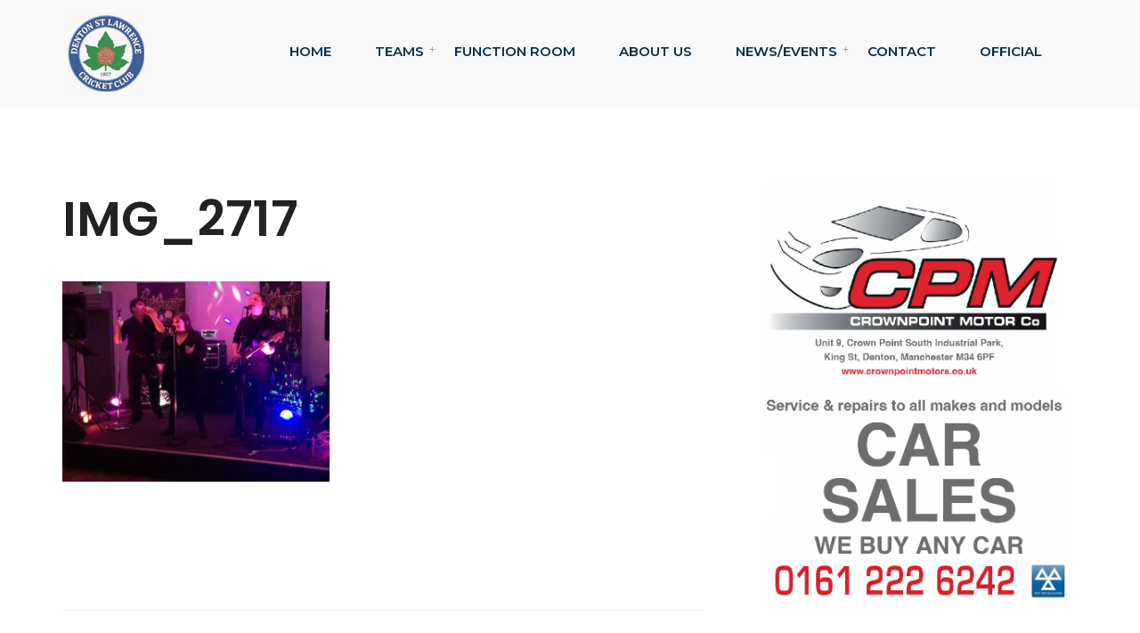

--- FILE ---
content_type: text/html; charset=UTF-8
request_url: https://www.dentonstlawrencecc.co.uk/img_2717/
body_size: 16218
content:
<!DOCTYPE html>
<html dir="ltr" lang="en-US" prefix="og: https://ogp.me/ns#">
<head><meta charset="UTF-8">

<!-- Set the viewport width to device width for mobile -->
<meta name="viewport" content="width=device-width, initial-scale=1, maximum-scale=1" />

<link rel="pingback" href="https://www.dentonstlawrencecc.co.uk/xmlrpc.php" />

<title>IMG_2717 | Denton St Lawrence Cricket Club</title>
	<style>img:is([sizes="auto" i], [sizes^="auto," i]) { contain-intrinsic-size: 3000px 1500px }</style>
	
		<!-- All in One SEO 4.8.8 - aioseo.com -->
	<meta name="robots" content="max-image-preview:large" />
	<meta name="author" content="admin"/>
	<link rel="canonical" href="https://www.dentonstlawrencecc.co.uk/img_2717/" />
	<meta name="generator" content="All in One SEO (AIOSEO) 4.8.8" />
		<meta property="og:locale" content="en_US" />
		<meta property="og:site_name" content="Denton St Lawrence Cricket Club | Denton, Manchester" />
		<meta property="og:type" content="article" />
		<meta property="og:title" content="IMG_2717 | Denton St Lawrence Cricket Club" />
		<meta property="og:url" content="https://www.dentonstlawrencecc.co.uk/img_2717/" />
		<meta property="article:published_time" content="2018-02-11T17:49:45+00:00" />
		<meta property="article:modified_time" content="2018-02-11T17:49:45+00:00" />
		<meta name="twitter:card" content="summary" />
		<meta name="twitter:title" content="IMG_2717 | Denton St Lawrence Cricket Club" />
		<script type="application/ld+json" class="aioseo-schema">
			{"@context":"https:\/\/schema.org","@graph":[{"@type":"BreadcrumbList","@id":"https:\/\/www.dentonstlawrencecc.co.uk\/img_2717\/#breadcrumblist","itemListElement":[{"@type":"ListItem","@id":"https:\/\/www.dentonstlawrencecc.co.uk#listItem","position":1,"name":"Home","item":"https:\/\/www.dentonstlawrencecc.co.uk","nextItem":{"@type":"ListItem","@id":"https:\/\/www.dentonstlawrencecc.co.uk\/img_2717\/#listItem","name":"IMG_2717"}},{"@type":"ListItem","@id":"https:\/\/www.dentonstlawrencecc.co.uk\/img_2717\/#listItem","position":2,"name":"IMG_2717","previousItem":{"@type":"ListItem","@id":"https:\/\/www.dentonstlawrencecc.co.uk#listItem","name":"Home"}}]},{"@type":"ItemPage","@id":"https:\/\/www.dentonstlawrencecc.co.uk\/img_2717\/#itempage","url":"https:\/\/www.dentonstlawrencecc.co.uk\/img_2717\/","name":"IMG_2717 | Denton St Lawrence Cricket Club","inLanguage":"en-US","isPartOf":{"@id":"https:\/\/www.dentonstlawrencecc.co.uk\/#website"},"breadcrumb":{"@id":"https:\/\/www.dentonstlawrencecc.co.uk\/img_2717\/#breadcrumblist"},"author":{"@id":"https:\/\/www.dentonstlawrencecc.co.uk\/author\/admin_dslcc\/#author"},"creator":{"@id":"https:\/\/www.dentonstlawrencecc.co.uk\/author\/admin_dslcc\/#author"},"datePublished":"2018-02-11T17:49:45+00:00","dateModified":"2018-02-11T17:49:45+00:00"},{"@type":"Organization","@id":"https:\/\/www.dentonstlawrencecc.co.uk\/#organization","name":"Denton St Lawrence Cricket Club","description":"Denton, Manchester","url":"https:\/\/www.dentonstlawrencecc.co.uk\/"},{"@type":"Person","@id":"https:\/\/www.dentonstlawrencecc.co.uk\/author\/admin_dslcc\/#author","url":"https:\/\/www.dentonstlawrencecc.co.uk\/author\/admin_dslcc\/","name":"admin","image":{"@type":"ImageObject","@id":"https:\/\/www.dentonstlawrencecc.co.uk\/img_2717\/#authorImage","url":"https:\/\/secure.gravatar.com\/avatar\/c864d5f3c5d2672d0b33606bafa048762f6b2d62aafeaa42ce1bbcbde3dc34e8?s=96&d=mm&r=g","width":96,"height":96,"caption":"admin"}},{"@type":"WebSite","@id":"https:\/\/www.dentonstlawrencecc.co.uk\/#website","url":"https:\/\/www.dentonstlawrencecc.co.uk\/","name":"Denton St Lawrence Cricket Club","description":"Denton, Manchester","inLanguage":"en-US","publisher":{"@id":"https:\/\/www.dentonstlawrencecc.co.uk\/#organization"}}]}
		</script>
		<!-- All in One SEO -->

<link rel='dns-prefetch' href='//fonts.googleapis.com' />
<link rel='preconnect' href='https://fonts.gstatic.com' crossorigin />
<link rel="alternate" type="application/rss+xml" title="Denton St Lawrence Cricket Club &raquo; Feed" href="https://www.dentonstlawrencecc.co.uk/feed/" />
<link rel="alternate" type="application/rss+xml" title="Denton St Lawrence Cricket Club &raquo; Comments Feed" href="https://www.dentonstlawrencecc.co.uk/comments/feed/" />
<link rel="alternate" type="text/calendar" title="Denton St Lawrence Cricket Club &raquo; iCal Feed" href="https://www.dentonstlawrencecc.co.uk/events/?ical=1" />
<link rel="alternate" type="application/rss+xml" title="Denton St Lawrence Cricket Club &raquo; IMG_2717 Comments Feed" href="https://www.dentonstlawrencecc.co.uk/feed/?attachment_id=5563" />
<script type="text/javascript">
/* <![CDATA[ */
window._wpemojiSettings = {"baseUrl":"https:\/\/s.w.org\/images\/core\/emoji\/16.0.1\/72x72\/","ext":".png","svgUrl":"https:\/\/s.w.org\/images\/core\/emoji\/16.0.1\/svg\/","svgExt":".svg","source":{"concatemoji":"https:\/\/www.dentonstlawrencecc.co.uk\/wp-includes\/js\/wp-emoji-release.min.js?ver=6.8.3"}};
/*! This file is auto-generated */
!function(s,n){var o,i,e;function c(e){try{var t={supportTests:e,timestamp:(new Date).valueOf()};sessionStorage.setItem(o,JSON.stringify(t))}catch(e){}}function p(e,t,n){e.clearRect(0,0,e.canvas.width,e.canvas.height),e.fillText(t,0,0);var t=new Uint32Array(e.getImageData(0,0,e.canvas.width,e.canvas.height).data),a=(e.clearRect(0,0,e.canvas.width,e.canvas.height),e.fillText(n,0,0),new Uint32Array(e.getImageData(0,0,e.canvas.width,e.canvas.height).data));return t.every(function(e,t){return e===a[t]})}function u(e,t){e.clearRect(0,0,e.canvas.width,e.canvas.height),e.fillText(t,0,0);for(var n=e.getImageData(16,16,1,1),a=0;a<n.data.length;a++)if(0!==n.data[a])return!1;return!0}function f(e,t,n,a){switch(t){case"flag":return n(e,"\ud83c\udff3\ufe0f\u200d\u26a7\ufe0f","\ud83c\udff3\ufe0f\u200b\u26a7\ufe0f")?!1:!n(e,"\ud83c\udde8\ud83c\uddf6","\ud83c\udde8\u200b\ud83c\uddf6")&&!n(e,"\ud83c\udff4\udb40\udc67\udb40\udc62\udb40\udc65\udb40\udc6e\udb40\udc67\udb40\udc7f","\ud83c\udff4\u200b\udb40\udc67\u200b\udb40\udc62\u200b\udb40\udc65\u200b\udb40\udc6e\u200b\udb40\udc67\u200b\udb40\udc7f");case"emoji":return!a(e,"\ud83e\udedf")}return!1}function g(e,t,n,a){var r="undefined"!=typeof WorkerGlobalScope&&self instanceof WorkerGlobalScope?new OffscreenCanvas(300,150):s.createElement("canvas"),o=r.getContext("2d",{willReadFrequently:!0}),i=(o.textBaseline="top",o.font="600 32px Arial",{});return e.forEach(function(e){i[e]=t(o,e,n,a)}),i}function t(e){var t=s.createElement("script");t.src=e,t.defer=!0,s.head.appendChild(t)}"undefined"!=typeof Promise&&(o="wpEmojiSettingsSupports",i=["flag","emoji"],n.supports={everything:!0,everythingExceptFlag:!0},e=new Promise(function(e){s.addEventListener("DOMContentLoaded",e,{once:!0})}),new Promise(function(t){var n=function(){try{var e=JSON.parse(sessionStorage.getItem(o));if("object"==typeof e&&"number"==typeof e.timestamp&&(new Date).valueOf()<e.timestamp+604800&&"object"==typeof e.supportTests)return e.supportTests}catch(e){}return null}();if(!n){if("undefined"!=typeof Worker&&"undefined"!=typeof OffscreenCanvas&&"undefined"!=typeof URL&&URL.createObjectURL&&"undefined"!=typeof Blob)try{var e="postMessage("+g.toString()+"("+[JSON.stringify(i),f.toString(),p.toString(),u.toString()].join(",")+"));",a=new Blob([e],{type:"text/javascript"}),r=new Worker(URL.createObjectURL(a),{name:"wpTestEmojiSupports"});return void(r.onmessage=function(e){c(n=e.data),r.terminate(),t(n)})}catch(e){}c(n=g(i,f,p,u))}t(n)}).then(function(e){for(var t in e)n.supports[t]=e[t],n.supports.everything=n.supports.everything&&n.supports[t],"flag"!==t&&(n.supports.everythingExceptFlag=n.supports.everythingExceptFlag&&n.supports[t]);n.supports.everythingExceptFlag=n.supports.everythingExceptFlag&&!n.supports.flag,n.DOMReady=!1,n.readyCallback=function(){n.DOMReady=!0}}).then(function(){return e}).then(function(){var e;n.supports.everything||(n.readyCallback(),(e=n.source||{}).concatemoji?t(e.concatemoji):e.wpemoji&&e.twemoji&&(t(e.twemoji),t(e.wpemoji)))}))}((window,document),window._wpemojiSettings);
/* ]]> */
</script>
<link rel='stylesheet' id='mllc-view-css-css' href='https://www.dentonstlawrencecc.co.uk/wp-content/plugins/masterelements/layoutcreator/assets/stylesheets/mllc-view.css?ver=1768956082' type='text/css' media='all' />
<style id='wp-emoji-styles-inline-css' type='text/css'>

	img.wp-smiley, img.emoji {
		display: inline !important;
		border: none !important;
		box-shadow: none !important;
		height: 1em !important;
		width: 1em !important;
		margin: 0 0.07em !important;
		vertical-align: -0.1em !important;
		background: none !important;
		padding: 0 !important;
	}
</style>
<link rel='stylesheet' id='wp-block-library-css' href='https://www.dentonstlawrencecc.co.uk/wp-includes/css/dist/block-library/style.min.css?ver=6.8.3' type='text/css' media='all' />
<style id='classic-theme-styles-inline-css' type='text/css'>
/*! This file is auto-generated */
.wp-block-button__link{color:#fff;background-color:#32373c;border-radius:9999px;box-shadow:none;text-decoration:none;padding:calc(.667em + 2px) calc(1.333em + 2px);font-size:1.125em}.wp-block-file__button{background:#32373c;color:#fff;text-decoration:none}
</style>
<style id='global-styles-inline-css' type='text/css'>
:root{--wp--preset--aspect-ratio--square: 1;--wp--preset--aspect-ratio--4-3: 4/3;--wp--preset--aspect-ratio--3-4: 3/4;--wp--preset--aspect-ratio--3-2: 3/2;--wp--preset--aspect-ratio--2-3: 2/3;--wp--preset--aspect-ratio--16-9: 16/9;--wp--preset--aspect-ratio--9-16: 9/16;--wp--preset--color--black: #000000;--wp--preset--color--cyan-bluish-gray: #abb8c3;--wp--preset--color--white: #ffffff;--wp--preset--color--pale-pink: #f78da7;--wp--preset--color--vivid-red: #cf2e2e;--wp--preset--color--luminous-vivid-orange: #ff6900;--wp--preset--color--luminous-vivid-amber: #fcb900;--wp--preset--color--light-green-cyan: #7bdcb5;--wp--preset--color--vivid-green-cyan: #00d084;--wp--preset--color--pale-cyan-blue: #8ed1fc;--wp--preset--color--vivid-cyan-blue: #0693e3;--wp--preset--color--vivid-purple: #9b51e0;--wp--preset--gradient--vivid-cyan-blue-to-vivid-purple: linear-gradient(135deg,rgba(6,147,227,1) 0%,rgb(155,81,224) 100%);--wp--preset--gradient--light-green-cyan-to-vivid-green-cyan: linear-gradient(135deg,rgb(122,220,180) 0%,rgb(0,208,130) 100%);--wp--preset--gradient--luminous-vivid-amber-to-luminous-vivid-orange: linear-gradient(135deg,rgba(252,185,0,1) 0%,rgba(255,105,0,1) 100%);--wp--preset--gradient--luminous-vivid-orange-to-vivid-red: linear-gradient(135deg,rgba(255,105,0,1) 0%,rgb(207,46,46) 100%);--wp--preset--gradient--very-light-gray-to-cyan-bluish-gray: linear-gradient(135deg,rgb(238,238,238) 0%,rgb(169,184,195) 100%);--wp--preset--gradient--cool-to-warm-spectrum: linear-gradient(135deg,rgb(74,234,220) 0%,rgb(151,120,209) 20%,rgb(207,42,186) 40%,rgb(238,44,130) 60%,rgb(251,105,98) 80%,rgb(254,248,76) 100%);--wp--preset--gradient--blush-light-purple: linear-gradient(135deg,rgb(255,206,236) 0%,rgb(152,150,240) 100%);--wp--preset--gradient--blush-bordeaux: linear-gradient(135deg,rgb(254,205,165) 0%,rgb(254,45,45) 50%,rgb(107,0,62) 100%);--wp--preset--gradient--luminous-dusk: linear-gradient(135deg,rgb(255,203,112) 0%,rgb(199,81,192) 50%,rgb(65,88,208) 100%);--wp--preset--gradient--pale-ocean: linear-gradient(135deg,rgb(255,245,203) 0%,rgb(182,227,212) 50%,rgb(51,167,181) 100%);--wp--preset--gradient--electric-grass: linear-gradient(135deg,rgb(202,248,128) 0%,rgb(113,206,126) 100%);--wp--preset--gradient--midnight: linear-gradient(135deg,rgb(2,3,129) 0%,rgb(40,116,252) 100%);--wp--preset--font-size--small: 13px;--wp--preset--font-size--medium: 20px;--wp--preset--font-size--large: 36px;--wp--preset--font-size--x-large: 42px;--wp--preset--spacing--20: 0.44rem;--wp--preset--spacing--30: 0.67rem;--wp--preset--spacing--40: 1rem;--wp--preset--spacing--50: 1.5rem;--wp--preset--spacing--60: 2.25rem;--wp--preset--spacing--70: 3.38rem;--wp--preset--spacing--80: 5.06rem;--wp--preset--shadow--natural: 6px 6px 9px rgba(0, 0, 0, 0.2);--wp--preset--shadow--deep: 12px 12px 50px rgba(0, 0, 0, 0.4);--wp--preset--shadow--sharp: 6px 6px 0px rgba(0, 0, 0, 0.2);--wp--preset--shadow--outlined: 6px 6px 0px -3px rgba(255, 255, 255, 1), 6px 6px rgba(0, 0, 0, 1);--wp--preset--shadow--crisp: 6px 6px 0px rgba(0, 0, 0, 1);}:where(.is-layout-flex){gap: 0.5em;}:where(.is-layout-grid){gap: 0.5em;}body .is-layout-flex{display: flex;}.is-layout-flex{flex-wrap: wrap;align-items: center;}.is-layout-flex > :is(*, div){margin: 0;}body .is-layout-grid{display: grid;}.is-layout-grid > :is(*, div){margin: 0;}:where(.wp-block-columns.is-layout-flex){gap: 2em;}:where(.wp-block-columns.is-layout-grid){gap: 2em;}:where(.wp-block-post-template.is-layout-flex){gap: 1.25em;}:where(.wp-block-post-template.is-layout-grid){gap: 1.25em;}.has-black-color{color: var(--wp--preset--color--black) !important;}.has-cyan-bluish-gray-color{color: var(--wp--preset--color--cyan-bluish-gray) !important;}.has-white-color{color: var(--wp--preset--color--white) !important;}.has-pale-pink-color{color: var(--wp--preset--color--pale-pink) !important;}.has-vivid-red-color{color: var(--wp--preset--color--vivid-red) !important;}.has-luminous-vivid-orange-color{color: var(--wp--preset--color--luminous-vivid-orange) !important;}.has-luminous-vivid-amber-color{color: var(--wp--preset--color--luminous-vivid-amber) !important;}.has-light-green-cyan-color{color: var(--wp--preset--color--light-green-cyan) !important;}.has-vivid-green-cyan-color{color: var(--wp--preset--color--vivid-green-cyan) !important;}.has-pale-cyan-blue-color{color: var(--wp--preset--color--pale-cyan-blue) !important;}.has-vivid-cyan-blue-color{color: var(--wp--preset--color--vivid-cyan-blue) !important;}.has-vivid-purple-color{color: var(--wp--preset--color--vivid-purple) !important;}.has-black-background-color{background-color: var(--wp--preset--color--black) !important;}.has-cyan-bluish-gray-background-color{background-color: var(--wp--preset--color--cyan-bluish-gray) !important;}.has-white-background-color{background-color: var(--wp--preset--color--white) !important;}.has-pale-pink-background-color{background-color: var(--wp--preset--color--pale-pink) !important;}.has-vivid-red-background-color{background-color: var(--wp--preset--color--vivid-red) !important;}.has-luminous-vivid-orange-background-color{background-color: var(--wp--preset--color--luminous-vivid-orange) !important;}.has-luminous-vivid-amber-background-color{background-color: var(--wp--preset--color--luminous-vivid-amber) !important;}.has-light-green-cyan-background-color{background-color: var(--wp--preset--color--light-green-cyan) !important;}.has-vivid-green-cyan-background-color{background-color: var(--wp--preset--color--vivid-green-cyan) !important;}.has-pale-cyan-blue-background-color{background-color: var(--wp--preset--color--pale-cyan-blue) !important;}.has-vivid-cyan-blue-background-color{background-color: var(--wp--preset--color--vivid-cyan-blue) !important;}.has-vivid-purple-background-color{background-color: var(--wp--preset--color--vivid-purple) !important;}.has-black-border-color{border-color: var(--wp--preset--color--black) !important;}.has-cyan-bluish-gray-border-color{border-color: var(--wp--preset--color--cyan-bluish-gray) !important;}.has-white-border-color{border-color: var(--wp--preset--color--white) !important;}.has-pale-pink-border-color{border-color: var(--wp--preset--color--pale-pink) !important;}.has-vivid-red-border-color{border-color: var(--wp--preset--color--vivid-red) !important;}.has-luminous-vivid-orange-border-color{border-color: var(--wp--preset--color--luminous-vivid-orange) !important;}.has-luminous-vivid-amber-border-color{border-color: var(--wp--preset--color--luminous-vivid-amber) !important;}.has-light-green-cyan-border-color{border-color: var(--wp--preset--color--light-green-cyan) !important;}.has-vivid-green-cyan-border-color{border-color: var(--wp--preset--color--vivid-green-cyan) !important;}.has-pale-cyan-blue-border-color{border-color: var(--wp--preset--color--pale-cyan-blue) !important;}.has-vivid-cyan-blue-border-color{border-color: var(--wp--preset--color--vivid-cyan-blue) !important;}.has-vivid-purple-border-color{border-color: var(--wp--preset--color--vivid-purple) !important;}.has-vivid-cyan-blue-to-vivid-purple-gradient-background{background: var(--wp--preset--gradient--vivid-cyan-blue-to-vivid-purple) !important;}.has-light-green-cyan-to-vivid-green-cyan-gradient-background{background: var(--wp--preset--gradient--light-green-cyan-to-vivid-green-cyan) !important;}.has-luminous-vivid-amber-to-luminous-vivid-orange-gradient-background{background: var(--wp--preset--gradient--luminous-vivid-amber-to-luminous-vivid-orange) !important;}.has-luminous-vivid-orange-to-vivid-red-gradient-background{background: var(--wp--preset--gradient--luminous-vivid-orange-to-vivid-red) !important;}.has-very-light-gray-to-cyan-bluish-gray-gradient-background{background: var(--wp--preset--gradient--very-light-gray-to-cyan-bluish-gray) !important;}.has-cool-to-warm-spectrum-gradient-background{background: var(--wp--preset--gradient--cool-to-warm-spectrum) !important;}.has-blush-light-purple-gradient-background{background: var(--wp--preset--gradient--blush-light-purple) !important;}.has-blush-bordeaux-gradient-background{background: var(--wp--preset--gradient--blush-bordeaux) !important;}.has-luminous-dusk-gradient-background{background: var(--wp--preset--gradient--luminous-dusk) !important;}.has-pale-ocean-gradient-background{background: var(--wp--preset--gradient--pale-ocean) !important;}.has-electric-grass-gradient-background{background: var(--wp--preset--gradient--electric-grass) !important;}.has-midnight-gradient-background{background: var(--wp--preset--gradient--midnight) !important;}.has-small-font-size{font-size: var(--wp--preset--font-size--small) !important;}.has-medium-font-size{font-size: var(--wp--preset--font-size--medium) !important;}.has-large-font-size{font-size: var(--wp--preset--font-size--large) !important;}.has-x-large-font-size{font-size: var(--wp--preset--font-size--x-large) !important;}
:where(.wp-block-post-template.is-layout-flex){gap: 1.25em;}:where(.wp-block-post-template.is-layout-grid){gap: 1.25em;}
:where(.wp-block-columns.is-layout-flex){gap: 2em;}:where(.wp-block-columns.is-layout-grid){gap: 2em;}
:root :where(.wp-block-pullquote){font-size: 1.5em;line-height: 1.6;}
</style>
<link rel='stylesheet' id='awesome-weather-css' href='https://www.dentonstlawrencecc.co.uk/wp-content/plugins/awesome-weather/awesome-weather.css?ver=6.8.3' type='text/css' media='all' />
<style id='awesome-weather-inline-css' type='text/css'>
.awesome-weather-wrap { font-family: 'Open Sans', sans-serif; font-weight: 400; font-size: 14px; line-height: 14px; }
</style>
<link rel='stylesheet' id='opensans-googlefont-css' href='//fonts.googleapis.com/css?family=Open+Sans%3A400&#038;ver=6.8.3' type='text/css' media='all' />
<link rel='stylesheet' id='contact-form-7-css' href='https://www.dentonstlawrencecc.co.uk/wp-content/plugins/contact-form-7/includes/css/styles.css?ver=6.1.2' type='text/css' media='all' />
<link rel='stylesheet' id='master-elements-style-css' href='https://www.dentonstlawrencecc.co.uk/wp-content/plugins/masterelements/css/master-elements.css?ver=6.8.3' type='text/css' media='all' />
<link rel='stylesheet' id='wpclubmanager-general-css' href='//www.dentonstlawrencecc.co.uk/wp-content/plugins/wp-club-manager/assets/css/wpclubmanager.css?ver=2.2.17' type='text/css' media='all' />
<link rel='stylesheet' id='leaflet-styles-css' href='//www.dentonstlawrencecc.co.uk/wp-content/plugins/wp-club-manager/assets/js/vendor/leaflet/leaflet.css?ver=1.6.0' type='text/css' media='all' />
<link rel='stylesheet' id='tmnf-custom-style-css' href='https://www.dentonstlawrencecc.co.uk/wp-content/themes/sport-club/styles/custom-style.css?ver=6.8.3' type='text/css' media='all' />
<link rel='stylesheet' id='sport-club-style-css' href='https://www.dentonstlawrencecc.co.uk/wp-content/themes/sport-club/style.css?ver=6.8.3' type='text/css' media='all' />
<link rel='stylesheet' id='font-awesome-css' href='https://www.dentonstlawrencecc.co.uk/wp-content/themes/sport-club/styles/font-awesome.min.css?ver=6.8.3' type='text/css' media='all' />
<link rel='stylesheet' id='sport-club-mobile-css' href='https://www.dentonstlawrencecc.co.uk/wp-content/themes/sport-club/style-mobile.css?ver=6.8.3' type='text/css' media='all' />
<link rel="preload" as="style" href="https://fonts.googleapis.com/css?family=Libre%20Franklin:100,200,300,400,500,600,700,800,900,100italic,200italic,300italic,400italic,500italic,600italic,700italic,800italic,900italic%7CMontserrat:100,200,300,400,500,600,700,800,900,100italic,200italic,300italic,400italic,500italic,600italic,700italic,800italic,900italic%7CPoppins:100,200,300,400,500,600,700,800,900,100italic,200italic,300italic,400italic,500italic,600italic,700italic,800italic,900italic&#038;display=swap&#038;ver=1759351197" /><link rel="stylesheet" href="https://fonts.googleapis.com/css?family=Libre%20Franklin:100,200,300,400,500,600,700,800,900,100italic,200italic,300italic,400italic,500italic,600italic,700italic,800italic,900italic%7CMontserrat:100,200,300,400,500,600,700,800,900,100italic,200italic,300italic,400italic,500italic,600italic,700italic,800italic,900italic%7CPoppins:100,200,300,400,500,600,700,800,900,100italic,200italic,300italic,400italic,500italic,600italic,700italic,800italic,900italic&#038;display=swap&#038;ver=1759351197" media="print" onload="this.media='all'"><noscript><link rel="stylesheet" href="https://fonts.googleapis.com/css?family=Libre%20Franklin:100,200,300,400,500,600,700,800,900,100italic,200italic,300italic,400italic,500italic,600italic,700italic,800italic,900italic%7CMontserrat:100,200,300,400,500,600,700,800,900,100italic,200italic,300italic,400italic,500italic,600italic,700italic,800italic,900italic%7CPoppins:100,200,300,400,500,600,700,800,900,100italic,200italic,300italic,400italic,500italic,600italic,700italic,800italic,900italic&#038;display=swap&#038;ver=1759351197" /></noscript><script type="text/javascript" src="https://www.dentonstlawrencecc.co.uk/wp-includes/js/jquery/jquery.min.js?ver=3.7.1" id="jquery-core-js"></script>
<script type="text/javascript" src="https://www.dentonstlawrencecc.co.uk/wp-includes/js/jquery/jquery-migrate.min.js?ver=3.4.1" id="jquery-migrate-js"></script>
<link rel="https://api.w.org/" href="https://www.dentonstlawrencecc.co.uk/wp-json/" /><link rel="alternate" title="JSON" type="application/json" href="https://www.dentonstlawrencecc.co.uk/wp-json/wp/v2/media/5563" /><link rel="EditURI" type="application/rsd+xml" title="RSD" href="https://www.dentonstlawrencecc.co.uk/xmlrpc.php?rsd" />
<meta name="generator" content="WordPress 6.8.3" />
<link rel='shortlink' href='https://www.dentonstlawrencecc.co.uk/?p=5563' />
<link rel="alternate" title="oEmbed (JSON)" type="application/json+oembed" href="https://www.dentonstlawrencecc.co.uk/wp-json/oembed/1.0/embed?url=https%3A%2F%2Fwww.dentonstlawrencecc.co.uk%2Fimg_2717%2F" />
<link rel="alternate" title="oEmbed (XML)" type="text/xml+oembed" href="https://www.dentonstlawrencecc.co.uk/wp-json/oembed/1.0/embed?url=https%3A%2F%2Fwww.dentonstlawrencecc.co.uk%2Fimg_2717%2F&#038;format=xml" />
<meta name="generator" content="Redux 4.5.8" /><!-- Google tag (gtag.js) -->
<script async src="https://www.googletagmanager.com/gtag/js?id=G-C2YYVC4DC3"></script>
<script>
  window.dataLayer = window.dataLayer || [];
  function gtag(){dataLayer.push(arguments);}
  gtag('js', new Date());

  gtag('config', 'G-C2YYVC4DC3');
</script>

<!-- WP Club Manager Version -->
<meta name="generator" content="WP Club Manager 2.2.17" />

<meta name="tec-api-version" content="v1"><meta name="tec-api-origin" content="https://www.dentonstlawrencecc.co.uk"><link rel="alternate" href="https://www.dentonstlawrencecc.co.uk/wp-json/tribe/events/v1/" /><link rel="icon" href="https://www.dentonstlawrencecc.co.uk/wp-content/uploads/2018/01/Denton-St-Lawrence-Cricket-Club-50x50.jpg" sizes="32x32" />
<link rel="icon" href="https://www.dentonstlawrencecc.co.uk/wp-content/uploads/2018/01/Denton-St-Lawrence-Cricket-Club.jpg" sizes="192x192" />
<link rel="apple-touch-icon" href="https://www.dentonstlawrencecc.co.uk/wp-content/uploads/2018/01/Denton-St-Lawrence-Cricket-Club.jpg" />
<meta name="msapplication-TileImage" content="https://www.dentonstlawrencecc.co.uk/wp-content/uploads/2018/01/Denton-St-Lawrence-Cricket-Club.jpg" />
		<style type="text/css" id="wp-custom-css">
			.nav > li > a {
    display: block;
    padding: 20px 40px 20px 9px;
    text-decoration: none;
    line-height: 1;
    border-bottom: none;
}
#titles {
    margin-top: 10px;
    margin-bottom: 10px;
}

#core {
    margin-top: 10px !important;
    overflow: hidden;
}

#navigation a:hover, #navigation .current-menu-item > a {
    color: #208445 !important;
}

.gallery .gallery-item {
    float: left;
    margin: 0 1px 1px 0 !important;
    text-align: center;
    width: auto !important;
    height: auto;
    overflow: hidden;
    background: #FFF url(images/icons/zoom.png) 50% 50% no-repeat !important;
    border: none !important;
    -moz-border-radius: 0;
    -khtml-border-radius: 0;
    -webkit-border-radius: 0;
    border-radius: 0;
}

.meta_more a {
    padding: 7px 8px 6px;
    text-transform: uppercase;
    display: inline-block;
    float: left;
    border-width: 0;
    font-size: 12px !important;
    line-height: 1 !important;
}

.sep-page .sep-calendar .eventCalendar-wrap .eventCalendar-slider .eventCalendar-monthWrap .eventCalendar-daysList.eventCalendar-showAsWeek .eventCalendar-day.today {
    background: #dd3333;
        background-color: rgb(221, 51, 51);
}

.sep-page .sep-calendar .eventCalendar-wrap .eventCalendar-slider .eventCalendar-monthWrap .eventCalendar-daysList .eventCalendar-day-header {
    border-bottom: 1px solid #f3f3f3;
    color: #fff;
    background-color: #208445;
    font-family: 'Roboto', sans-serif;
    font-size: 16px;
    text-align: center;
    text-transform: uppercase;
    padding: 6px 0;
}
.sep-page .sep-calendar .eventCalendar-wrap .eventCalendar-slider .eventCalendar-monthWrap .eventCalendar-daysList .eventCalendar-day.eventCalendar-dayWithEvents {
    background-color: #dd3333;
}

.sep-page .sep-calendar .eventCalendar-wrap .eventCalendar-slider .eventCalendar-monthWrap .eventCalendar-daysList.eventCalendar-showAsWeek .eventCalendar-day.today {
    background: #208445;
        background-color: rgb(32, 132, 69);
    background-color: #208445;
}

.sep-page .sep-calendar .eventCalendar-wrap .eventCalendar-list-content .eventCalendar-list li a {
    color: #dd3333;
    display: inline;
    font-size: 16px;
    font-weight: bold;
    padding: 2.5px 0;
    margin-right: 10px;
}
.wpcm-match-score {font-size:24px;}

		</style>
		<style id="themnific_redux-dynamic-css" title="dynamic-css" class="redux-options-output">body,input,button{font-family:"Libre Franklin";line-height:32px;font-weight:400;font-style:normal;color:#4b4d51;font-size:17px;}body,.postbar, .taggs a,.page-link>span{background-color:#ffffff;}a,#sidebar h4 a{color:#000;}a:hover,#sidebar h4 a:hover{color:#208445;}a:active,#sidebar h4 a:active{color:#000;}.entry p a,.additional a{color:#082B48;}.p-border,.meta,.taggs a,ul.social-menu li a,h3#reply-title,.single .entry>p:first-child,.tagcloud a,#portfolio-filter a,.page-numbers,input,textarea,select,.products,.nav_item a,.tp_recent_tweets ul li,.hrline,.hrlineB,.mc4wp-form,.widgetable li.cat-item{border-color:#efefef;}.hrline,.hrlineB,h2.widget:after{background-color:#efefef;}#sidebar,.post-pagination span{color:#000000;}#sidebar a,.meta.taggs a{color:#000000;}.nav>li>a{font-family:Montserrat;line-height:15px;font-weight:600;font-style:normal;color:#082B48;font-size:15px;}.nav ul li>a,#titles h2{font-family:"Libre Franklin";line-height:19px;font-weight:400;font-style:normal;color:#fff;font-size:13px;}#header,#navigation{background-color:#f9f9f9;}li.current-menu-item>a,#header #titles h2,.curtain a,.curtain .searchform .s,p.reading{color:#304c88;}.nav li ul{background-color:#304c88;}.nav>li>ul:after{border-bottom-color:#304c88;}#header h1 a{color:#ffffff;}#header a:hover{color:#208445;}#titles{width:100px;}#titles{margin-top:15px;margin-bottom:15px;}#navigation{margin-top:30px;margin-bottom:30px;}#footer,#footer input,#footer .bottom-menu li a{font-family:"Libre Franklin";line-height:28px;font-weight:400;font-style:normal;color:#ffffff;font-size:14px;}#footer,#footer .searchform input.s,.blogger>div.sticky,.sticky>.ghost{background-color:#082b48;}#footer a,#footer h2,#footer h3,#footer #serinfo-nav li a,#footer .meta,#footer .meta a,#footer .searchform input.s,.sticky,.sticky p,.sticky a,.sticky .meta,.sticky .meta a{color:#e8ebef;}#footer a:hover{color:#208445;}#footer li.cat-item,#copyright,#footer .tagcloud a,#footer ul.menu>li>a#footer .tp_recent_tweets ul li,#footer .p-border,.sticky .p-border,#footer .searchform input.s,#footer input,#footer ul.social-menu li a,#footer .hrline{border-color:#073b66;}#footer h2.widget:after{background-color:#073b66;}h1{font-family:Poppins;line-height:25px;font-weight:500;font-style:normal;color:#000;font-size:25px;}.flexinside h2,h1.entry-title,.mm-info:nth-child(1) h2,.mm-info:nth-child(2) h2{font-family:Poppins;line-height:60px;font-weight:600;font-style:normal;color:#222;font-size:55px;}h2,.entry h1,.entry h2,.entry h3,.entry h4,.entry h5,.entry h6{font-family:Poppins;line-height:35px;font-weight:600;font-style:normal;color:#222;font-size:30px;}h3,blockquote,.comment-author cite,.authorpage{font-family:Poppins;line-height:30px;font-weight:600;font-style:normal;color:#222;font-size:26px;}h4,.wpcm-match-fixture,.mc4wp-form input{font-family:Poppins;line-height:20px;font-weight:600;font-style:normal;color:#000;font-size:15px;}h5,.widgetable ul.menu>li>a,#serinfo-nav li a,a.mainbutton,h5.review-title,.nav-previous a,.wrapper .wp-review-show-total,p.meta_more,#content .topic a, #content .reply a,#respond .form-submit input,.post-pagination{font-family:Poppins;line-height:18px;font-weight:600;font-style:normal;color:#222;font-size:14px;}h6{font-family:"Libre Franklin";line-height:25px;font-weight:500;font-style:normal;color:#222;font-size:14px;}.meta,.meta a{font-family:Montserrat;line-height:18px;font-weight:400;font-style:normal;color:#606060;font-size:10px;}a.searchSubmit,.ribbon,.mc4wp-form,.widgetable ul.menu>li.current-menu-item>a,#respond #submit,li.current a,.page-numbers.current,a.mainbutton,.flex-direction-nav a,.wrapper a.mainbutton,#submit,#comments .navigation a,.tagssingle a,.contact-form .submit,.wpcf7-submit,a.comment-reply-link,ul.social-menu li a:hover,.meta_more a,a.flex-active{background-color:#304c88;}ul.social-menu li a:hover{border-color:#304c88;}.meta_more a{color:#304c88;}a.searchSubmit,.ribbon,.ribbon a,.ribbon p,.mc4wp-form,.mc4wp-form p,.mc4wp-form input[type="submit"],.mc4wp-form h3,#content .reply a,.widgetable ul.menu>li.current-menu-item>a,#hometab li.current a,#respond #submit,.flex-direction-nav a,#footer a.mainbutton,a.mainbutton,.tmnf_icon,a.mainbutton,#submit,#comments .navigation a,.tagssingle a,.contact-form .submit,.wpcf7-submit,a.comment-reply-link,#footer #hometab li.current a,.page-numbers.current,.meta_more a,#left-sidebar #serinfo-nav li.current a,.flex-control-nav li a.flex-active::before{color:#ffffff;}a.searchSubmit:hover,.ribbon:hover,a.mainbutton:hover,.entry a.ribbon:hover,.meta_more a:hover,.flex-direction-nav a:hover{background-color:#082B48;}.meta_more a:hover{border-color:#082B48;}#header a.searchSubmit:hover,#footer a.mainbutton:hover,.ribbon:hover,.ribbon:hover a,.ribbon a:hover,.entry a.ribbon:hover,a.mainbutton:hover,#mainhead a.searchSubmit,.meta_more a:hover,.flex-direction-nav a:hover{color:#ffffff;}.imgwrap,.tmnf_hero,.post-nav-image,.entryhead,.page-head,.maso,.about-inner{background-color:#000000;}.page-head,.page-head p,.page-head a,.slideinside a,.slideinside p.meta,.slideinside p.meta a,.imglarge .entryhead h2 a,#sidebar .about-inner h2,.about-inner .meta{color:#ffffff;}.wpcm-matches-widget,.wpcm-match-info,.wpcm-match-fixture{background-color:#f9f9f9;}.wpcm-matches-widget{color:#636363;}.wpcm-matches-widget a,.clubs h4{color:#121c35;}</style>
</head>

     
<body class="attachment wp-singular attachment-template-default single single-attachment postid-5563 attachmentid-5563 attachment-jpeg wp-theme-sport-club do-etfw tribe-no-js">

<div class="">
   
    <div id="header" itemscope itemtype="http://schema.org/WPHeader">
        
        <div class="container">
        
    		<div class="clearfix"></div>
            
            <div id="titles" class="tranz2">
                
                                                    
                            <a class="logo" href="https://www.dentonstlawrencecc.co.uk/">
                            
                                <img class="tranz" src="https://www.dentonstlawrencecc.co.uk/wp-content/uploads/2018/01/Denton-St-Lawrence-Cricket-Club.jpg" alt="Denton St Lawrence Cricket Club"/>
                                    
                            </a>
                            
                        
                            
            </div><!-- end #titles  -->
            
            <a id="navtrigger" class="ribbon" href="#"><i class="fa fa-bars"></i></a>
            
            <nav id="navigation" itemscope itemtype="http://schema.org/SiteNavigationElement"> 
            
                <ul id="main-nav" class="nav"><li id="menu-item-5236" class="menu-item menu-item-type-post_type menu-item-object-page menu-item-home menu-item-5236"><a href="https://www.dentonstlawrencecc.co.uk/">HOME</a></li>
<li id="menu-item-5253" class="menu-item menu-item-type-custom menu-item-object-custom menu-item-has-children menu-item-5253"><a href="#">TEAMS</a>
<ul class="sub-menu">
	<li id="menu-item-41124" class="menu-item menu-item-type-taxonomy menu-item-object-category menu-item-41124"><a href="https://www.dentonstlawrencecc.co.uk/category/team-news/">Team news</a></li>
	<li id="menu-item-5394" class="menu-item menu-item-type-post_type menu-item-object-page menu-item-5394"><a href="https://www.dentonstlawrencecc.co.uk/1st-team/">1st Team Fixtures</a></li>
	<li id="menu-item-5451" class="menu-item menu-item-type-post_type menu-item-object-page menu-item-5451"><a href="https://www.dentonstlawrencecc.co.uk/second-team/">2nd Team Fixtures</a></li>
	<li id="menu-item-6087" class="menu-item menu-item-type-post_type menu-item-object-page menu-item-6087"><a href="https://www.dentonstlawrencecc.co.uk/third-team/">3rd Team Fixtures</a></li>
	<li id="menu-item-10757" class="menu-item menu-item-type-post_type menu-item-object-page menu-item-10757"><a href="https://www.dentonstlawrencecc.co.uk/youth-cricket/">Youth Cricket</a></li>
	<li id="menu-item-41106" class="menu-item menu-item-type-post_type menu-item-object-page menu-item-41106"><a href="https://www.dentonstlawrencecc.co.uk/darts/">Darts</a></li>
</ul>
</li>
<li id="menu-item-5373" class="menu-item menu-item-type-post_type menu-item-object-page menu-item-5373"><a href="https://www.dentonstlawrencecc.co.uk/function-room/">FUNCTION ROOM</a></li>
<li id="menu-item-5388" class="menu-item menu-item-type-post_type menu-item-object-page menu-item-5388"><a href="https://www.dentonstlawrencecc.co.uk/history/">ABOUT US</a></li>
<li id="menu-item-41123" class="menu-item menu-item-type-custom menu-item-object-custom menu-item-has-children menu-item-41123"><a href="#">NEWS/EVENTS</a>
<ul class="sub-menu">
	<li id="menu-item-41128" class="menu-item menu-item-type-taxonomy menu-item-object-category menu-item-41128"><a href="https://www.dentonstlawrencecc.co.uk/category/news/">News</a></li>
	<li id="menu-item-41127" class="menu-item menu-item-type-taxonomy menu-item-object-category menu-item-41127"><a href="https://www.dentonstlawrencecc.co.uk/category/events/">Events</a></li>
</ul>
</li>
<li id="menu-item-5293" class="menu-item menu-item-type-post_type menu-item-object-page menu-item-5293"><a href="https://www.dentonstlawrencecc.co.uk/contact-us/">CONTACT</a></li>
<li id="menu-item-20518" class="menu-item menu-item-type-post_type menu-item-object-page menu-item-20518"><a href="https://www.dentonstlawrencecc.co.uk/official/">OFFICIAL</a></li>
</ul>
                
            </nav>
            
            <div class="clearfix"></div>
            
    	</div><!-- end .container  -->
    
    </div><!-- end #header  -->


<div class="wrapper p-border">
  
    
      
<div itemscope itemtype="http://schema.org/NewsArticle" class="postbar">
<meta itemscope itemprop="mainEntityOfPage"  content=""  itemType="https://schema.org/WebPage" itemid="https://www.dentonstlawrencecc.co.uk/img_2717/"/>

		                    <div class="tmnf_hero"  itemprop="image" itemscope itemtype="https://schema.org/ImageObject">
                                                    
	<p class="meta author tranz tmnf_hide"> 
        <span>By <a href="https://www.dentonstlawrencecc.co.uk/author/admin_dslcc/" title="Posts by admin" rel="author">admin</a></span>    </p>
    
                        </div>
                    
<div class="container_alt post-5563 attachment type-attachment status-inherit hentry">
   
    <div class="postbar postbar ">

        <div id="content" class="eightcol first">
            
            <div class="item normal tranz ghost p-border post-5563 attachment type-attachment status-inherit hentry">

    <h1 class="entry-title" itemprop="headline"><span itemprop="name">IMG_2717</span></h1>
 
              
    <div class="clearfix"></div>
    
    <div class="item_inn tranz p-border">
    
        <div class="meta-single p-border tmnf_hide">
  				
			    
	<p class="meta meta_full tmnf_hide">
		<span itemprop="datePublished" class="post-date updated"><i class="icon-clock"></i> February 11, 2018<span class="divider">|</span></span>
		<span class="categs"><i class="icon-folder-empty"></i> </span>
    </p>
            
        </div>
        
        <div class="clearfix"></div>
                             
        <div class="entry" itemprop="text">
              
            <p class="attachment"><a rel='prettyPhoto' href='https://www.dentonstlawrencecc.co.uk/wp-content/uploads/2018/01/IMG_2717.jpg'><img fetchpriority="high" decoding="async" width="300" height="225" src="https://www.dentonstlawrencecc.co.uk/wp-content/uploads/2018/01/IMG_2717-300x225.jpg" class="attachment-medium size-medium" alt="" srcset="https://www.dentonstlawrencecc.co.uk/wp-content/uploads/2018/01/IMG_2717-300x225.jpg 300w, https://www.dentonstlawrencecc.co.uk/wp-content/uploads/2018/01/IMG_2717-768x576.jpg 768w, https://www.dentonstlawrencecc.co.uk/wp-content/uploads/2018/01/IMG_2717-1024x768.jpg 1024w, https://www.dentonstlawrencecc.co.uk/wp-content/uploads/2018/01/IMG_2717-100x75.jpg 100w, https://www.dentonstlawrencecc.co.uk/wp-content/uploads/2018/01/IMG_2717-50x38.jpg 50w, https://www.dentonstlawrencecc.co.uk/wp-content/uploads/2018/01/IMG_2717-25x19.jpg 25w, https://www.dentonstlawrencecc.co.uk/wp-content/uploads/2018/01/IMG_2717.jpg 1632w" sizes="(max-width: 300px) 100vw, 300px" /></a></p>
<div class="post-pagination"></div>            
            <div class="clearfix"></div>
            
        </div><!-- end .entry -->
        
            
<div class="postinfo p-border">    

        <p class="modified small cntr" itemprop="dateModified" >Last modified: February 11, 2018</p>
	<div id="post-nav">
    </div><div class="clearfix"></div>                    <ul class="related">
				
					</ul>
		<div class="clearfix"></div>            
</div>

<div class="clearfix"></div>
 			
            

                        



<div id="comments">



	<div id="respond" class="comment-respond">
		<h3 id="reply-title" class="comment-reply-title">Leave a Reply <small><a rel="nofollow" id="cancel-comment-reply-link" href="/img_2717/#respond" style="display:none;">Cancel reply</a></small></h3><form action="https://www.dentonstlawrencecc.co.uk/wp-comments-post.php" method="post" id="commentform" class="comment-form"><p class="comment-notes"><span id="email-notes">Your email address will not be published.</span> <span class="required-field-message">Required fields are marked <span class="required">*</span></span></p><p class="comment-form-comment"><label for="comment">Comment <span class="required">*</span></label> <textarea id="comment" name="comment" cols="45" rows="8" maxlength="65525" required="required"></textarea></p><p class="comment-form-author"><label for="author">Name <span class="required">*</span></label> <input id="author" name="author" type="text" value="" size="30" maxlength="245" autocomplete="name" required="required" /></p>
<p class="comment-form-email"><label for="email">Email <span class="required">*</span></label> <input id="email" name="email" type="text" value="" size="30" maxlength="100" aria-describedby="email-notes" autocomplete="email" required="required" /></p>
<p class="comment-form-url"><label for="url">Website</label> <input id="url" name="url" type="text" value="" size="30" maxlength="200" autocomplete="url" /></p>
<p class="comment-form-cookies-consent"><input id="wp-comment-cookies-consent" name="wp-comment-cookies-consent" type="checkbox" value="yes" /> <label for="wp-comment-cookies-consent">Save my name, email, and website in this browser for the next time I comment.</label></p>

<p class="form-submit"><input name="submit" type="submit" id="submit" class="submit" value="Post Comment" /> <input type='hidden' name='comment_post_ID' value='5563' id='comment_post_ID' />
<input type='hidden' name='comment_parent' id='comment_parent' value='0' />
</p><p style="display: none !important;" class="akismet-fields-container" data-prefix="ak_"><label>&#916;<textarea name="ak_hp_textarea" cols="45" rows="8" maxlength="100"></textarea></label><input type="hidden" id="ak_js_1" name="ak_js" value="55"/><script>document.getElementById( "ak_js_1" ).setAttribute( "value", ( new Date() ).getTime() );</script></p></form>	</div><!-- #respond -->
	
</div><!-- #comments -->
        
	</div><!-- end .item_inn -->
      
</div>               
        </div><!-- end #content -->
    
        	<div id="sidebar"  class="fourcol woocommerce p-border">
    
    	        
            <div class="widgetable p-border">
    
                <div class="sidebar_item">
		<a href="https://www.crownpointmotors.co.uk" target=&quot;_blank&quot;>
			<img width="771" height="1075" src="https://www.dentonstlawrencecc.co.uk/wp-content/uploads/2024/07/Screenshot-2024-07-16-at-15.20.05-1.png" class="attachment-post-thumbnail size-post-thumbnail wp-post-image" alt="" decoding="async" srcset="https://www.dentonstlawrencecc.co.uk/wp-content/uploads/2024/07/Screenshot-2024-07-16-at-15.20.05-1.png 771w, https://www.dentonstlawrencecc.co.uk/wp-content/uploads/2024/07/Screenshot-2024-07-16-at-15.20.05-1-215x300.png 215w, https://www.dentonstlawrencecc.co.uk/wp-content/uploads/2024/07/Screenshot-2024-07-16-at-15.20.05-1-734x1024.png 734w, https://www.dentonstlawrencecc.co.uk/wp-content/uploads/2024/07/Screenshot-2024-07-16-at-15.20.05-1-768x1071.png 768w, https://www.dentonstlawrencecc.co.uk/wp-content/uploads/2024/07/Screenshot-2024-07-16-at-15.20.05-1-72x100.png 72w, https://www.dentonstlawrencecc.co.uk/wp-content/uploads/2024/07/Screenshot-2024-07-16-at-15.20.05-1-36x50.png 36w, https://www.dentonstlawrencecc.co.uk/wp-content/uploads/2024/07/Screenshot-2024-07-16-at-15.20.05-1-18x25.png 18w" sizes="(max-width: 771px) 100vw, 771px" />		</a>

		</div><div class="sidebar_item">
		<a href="mailto:allsortsfurnitureltd@yahoo.com" target=&quot;_blank&quot;>
			<img width="576" height="604" src="https://www.dentonstlawrencecc.co.uk/wp-content/uploads/2024/07/Screenshot-2024-07-16-at-15.22.26.png" class="attachment-post-thumbnail size-post-thumbnail wp-post-image" alt="" decoding="async" srcset="https://www.dentonstlawrencecc.co.uk/wp-content/uploads/2024/07/Screenshot-2024-07-16-at-15.22.26.png 576w, https://www.dentonstlawrencecc.co.uk/wp-content/uploads/2024/07/Screenshot-2024-07-16-at-15.22.26-286x300.png 286w, https://www.dentonstlawrencecc.co.uk/wp-content/uploads/2024/07/Screenshot-2024-07-16-at-15.22.26-95x100.png 95w, https://www.dentonstlawrencecc.co.uk/wp-content/uploads/2024/07/Screenshot-2024-07-16-at-15.22.26-48x50.png 48w, https://www.dentonstlawrencecc.co.uk/wp-content/uploads/2024/07/Screenshot-2024-07-16-at-15.22.26-25x25.png 25w" sizes="(max-width: 576px) 100vw, 576px" />		</a>

		</div><div class="sidebar_item">
		<a href="https://www.csfreeflowdrainservices.co.uk" target=&quot;_blank&quot;>
			<img width="576" height="604" src="https://www.dentonstlawrencecc.co.uk/wp-content/uploads/2024/07/Screenshot-2024-07-16-at-15.22.16.png" class="attachment-post-thumbnail size-post-thumbnail wp-post-image" alt="" decoding="async" loading="lazy" srcset="https://www.dentonstlawrencecc.co.uk/wp-content/uploads/2024/07/Screenshot-2024-07-16-at-15.22.16.png 576w, https://www.dentonstlawrencecc.co.uk/wp-content/uploads/2024/07/Screenshot-2024-07-16-at-15.22.16-286x300.png 286w, https://www.dentonstlawrencecc.co.uk/wp-content/uploads/2024/07/Screenshot-2024-07-16-at-15.22.16-95x100.png 95w, https://www.dentonstlawrencecc.co.uk/wp-content/uploads/2024/07/Screenshot-2024-07-16-at-15.22.16-48x50.png 48w, https://www.dentonstlawrencecc.co.uk/wp-content/uploads/2024/07/Screenshot-2024-07-16-at-15.22.16-25x25.png 25w" sizes="auto, (max-width: 576px) 100vw, 576px" />		</a>

		</div><div class="sidebar_item">
		<a href="">
			<img width="576" height="604" src="https://www.dentonstlawrencecc.co.uk/wp-content/uploads/2024/07/Screenshot-2024-07-16-at-15.21.44.png" class="attachment-post-thumbnail size-post-thumbnail wp-post-image" alt="" decoding="async" loading="lazy" srcset="https://www.dentonstlawrencecc.co.uk/wp-content/uploads/2024/07/Screenshot-2024-07-16-at-15.21.44.png 576w, https://www.dentonstlawrencecc.co.uk/wp-content/uploads/2024/07/Screenshot-2024-07-16-at-15.21.44-286x300.png 286w, https://www.dentonstlawrencecc.co.uk/wp-content/uploads/2024/07/Screenshot-2024-07-16-at-15.21.44-95x100.png 95w, https://www.dentonstlawrencecc.co.uk/wp-content/uploads/2024/07/Screenshot-2024-07-16-at-15.21.44-48x50.png 48w, https://www.dentonstlawrencecc.co.uk/wp-content/uploads/2024/07/Screenshot-2024-07-16-at-15.21.44-25x25.png 25w" sizes="auto, (max-width: 576px) 100vw, 576px" />		</a>

		</div><div class="sidebar_item">
		<a href="https://www.nwhardware.co.uk" target=&quot;_blank&quot;>
			<img width="576" height="604" src="https://www.dentonstlawrencecc.co.uk/wp-content/uploads/2024/07/Screenshot-2024-07-16-at-15.21.30.png" class="attachment-post-thumbnail size-post-thumbnail wp-post-image" alt="" decoding="async" loading="lazy" srcset="https://www.dentonstlawrencecc.co.uk/wp-content/uploads/2024/07/Screenshot-2024-07-16-at-15.21.30.png 576w, https://www.dentonstlawrencecc.co.uk/wp-content/uploads/2024/07/Screenshot-2024-07-16-at-15.21.30-286x300.png 286w, https://www.dentonstlawrencecc.co.uk/wp-content/uploads/2024/07/Screenshot-2024-07-16-at-15.21.30-95x100.png 95w, https://www.dentonstlawrencecc.co.uk/wp-content/uploads/2024/07/Screenshot-2024-07-16-at-15.21.30-48x50.png 48w, https://www.dentonstlawrencecc.co.uk/wp-content/uploads/2024/07/Screenshot-2024-07-16-at-15.21.30-25x25.png 25w" sizes="auto, (max-width: 576px) 100vw, 576px" />		</a>

		</div><div class="sidebar_item">
		<a href="https://www.atsplumbing.co.uk" target=&quot;_blank&quot;>
			<img width="576" height="604" src="https://www.dentonstlawrencecc.co.uk/wp-content/uploads/2024/07/Screenshot-2024-07-16-at-15.21.16.png" class="attachment-post-thumbnail size-post-thumbnail wp-post-image" alt="" decoding="async" loading="lazy" srcset="https://www.dentonstlawrencecc.co.uk/wp-content/uploads/2024/07/Screenshot-2024-07-16-at-15.21.16.png 576w, https://www.dentonstlawrencecc.co.uk/wp-content/uploads/2024/07/Screenshot-2024-07-16-at-15.21.16-286x300.png 286w, https://www.dentonstlawrencecc.co.uk/wp-content/uploads/2024/07/Screenshot-2024-07-16-at-15.21.16-95x100.png 95w, https://www.dentonstlawrencecc.co.uk/wp-content/uploads/2024/07/Screenshot-2024-07-16-at-15.21.16-48x50.png 48w, https://www.dentonstlawrencecc.co.uk/wp-content/uploads/2024/07/Screenshot-2024-07-16-at-15.21.16-25x25.png 25w" sizes="auto, (max-width: 576px) 100vw, 576px" />		</a>

		</div><div class="sidebar_item">
		<a href="mailto:col.huggins@hotmail.co.uk" target=&quot;_blank&quot;>
			<img width="576" height="604" src="https://www.dentonstlawrencecc.co.uk/wp-content/uploads/2024/07/Screenshot-2024-07-16-at-15.21.01.png" class="attachment-post-thumbnail size-post-thumbnail wp-post-image" alt="" decoding="async" loading="lazy" srcset="https://www.dentonstlawrencecc.co.uk/wp-content/uploads/2024/07/Screenshot-2024-07-16-at-15.21.01.png 576w, https://www.dentonstlawrencecc.co.uk/wp-content/uploads/2024/07/Screenshot-2024-07-16-at-15.21.01-286x300.png 286w, https://www.dentonstlawrencecc.co.uk/wp-content/uploads/2024/07/Screenshot-2024-07-16-at-15.21.01-95x100.png 95w, https://www.dentonstlawrencecc.co.uk/wp-content/uploads/2024/07/Screenshot-2024-07-16-at-15.21.01-48x50.png 48w, https://www.dentonstlawrencecc.co.uk/wp-content/uploads/2024/07/Screenshot-2024-07-16-at-15.21.01-25x25.png 25w" sizes="auto, (max-width: 576px) 100vw, 576px" />		</a>

		</div><div class="sidebar_item">
		<a href="https://www.lockfit.co.uk" target=&quot;_blank&quot;>
			<img width="576" height="604" src="https://www.dentonstlawrencecc.co.uk/wp-content/uploads/2024/07/Screenshot-2024-07-16-at-15.20.44.png" class="attachment-post-thumbnail size-post-thumbnail wp-post-image" alt="" decoding="async" loading="lazy" srcset="https://www.dentonstlawrencecc.co.uk/wp-content/uploads/2024/07/Screenshot-2024-07-16-at-15.20.44.png 576w, https://www.dentonstlawrencecc.co.uk/wp-content/uploads/2024/07/Screenshot-2024-07-16-at-15.20.44-286x300.png 286w, https://www.dentonstlawrencecc.co.uk/wp-content/uploads/2024/07/Screenshot-2024-07-16-at-15.20.44-95x100.png 95w, https://www.dentonstlawrencecc.co.uk/wp-content/uploads/2024/07/Screenshot-2024-07-16-at-15.20.44-48x50.png 48w, https://www.dentonstlawrencecc.co.uk/wp-content/uploads/2024/07/Screenshot-2024-07-16-at-15.20.44-25x25.png 25w" sizes="auto, (max-width: 576px) 100vw, 576px" />		</a>

		</div>            
            </div>
            
		        
    	        
    </div><!-- #sidebar -->    
    </div><!-- end .postbar -->
    
</div> 

        
           
</div><!-- /.wrapper  -->

    <div id="footer">
    
        <div class="container woocommerce"> 
        
                   	    
            <div class="foocol first"> 
            
                <h2 class="widget dekoline">DENTON ST LAWRENCE CC</h2>			<div class="textwidget"><p>Formed in 1857, Denton St Lawrence are a semi professional Cricket Club and members of the Greater Manchester Cricket League.</p>
<p><a href="https://www.gtrmcrcricket.co.uk/"><img loading="lazy" decoding="async" class="alignnone wp-image-5418" src="http://www.dentonstlawrencecc.co.uk/wp-content/uploads/2018/02/GMCL-150x150.png" alt="" width="117" height="114" srcset="https://www.dentonstlawrencecc.co.uk/wp-content/uploads/2018/02/GMCL-50x50.png 50w, https://www.dentonstlawrencecc.co.uk/wp-content/uploads/2018/02/GMCL-25x25.png 25w" sizes="auto, (max-width: 117px) 100vw, 117px" /></a></p>
</div>
		                
            </div>
        
                
        
                
            <div class="foocol">
            
                <h2 class="widget dekoline">FOLLOW US ON SOCIAL MEDIA</h2>			<div class="textwidget"></div>
		                
            </div>
        
                
        
                
            <div class="foocol"> 
            
                <h2 class="widget dekoline">CONTACT US</h2>			<div class="textwidget"><p>Denton St Lawrence CC<br />
Sycamore Park<br />
Clayton Street<br />
Denton<br />
M34 6LY</p>
<p>Call: 0161 336 3840<br />
<a href="mailto:info@dentonstlawrencecc.co.uk">info@dentonstlawrencecc.co.uk</a></p>
</div>
		                
            </div>
        
                
        
                
            <div class="foocol last"> 
            
                <h2 class="widget dekoline">BUY OUR TEAMWEAR</h2>			<div class="textwidget"><p><img loading="lazy" decoding="async" class="alignnone size-full wp-image-5286" src="http://www.dentonstlawrencecc.co.uk/wp-content/uploads/2018/01/total-cricket.png" alt="" width="243" height="61" srcset="https://www.dentonstlawrencecc.co.uk/wp-content/uploads/2018/01/total-cricket.png 243w, https://www.dentonstlawrencecc.co.uk/wp-content/uploads/2018/01/total-cricket-100x25.png 100w, https://www.dentonstlawrencecc.co.uk/wp-content/uploads/2018/01/total-cricket-50x13.png 50w, https://www.dentonstlawrencecc.co.uk/wp-content/uploads/2018/01/total-cricket-25x6.png 25w" sizes="auto, (max-width: 243px) 100vw, 243px" /></p>
<p><a href="http://www.totalcricketcentre.co.uk/shop/product-category/denton-st-lawrence-cc/">View Website</a></p>
<p>&nbsp;</p>
<p>Website by <a href="https://www.cchcreative.co.uk/" target="_blank" rel="noopener">CCH Creative</a><br />
Maintained by <a href="https://www.fusion-tmc.co.uk" target="_blank" rel="noopener">Fusion TMC</a></p>
</div>
		                
            </div>
        
                    
        </div>
        <div class="clearfix"></div>
            
        	<div class="container"> 
        
					                 
                                        
                
            
                <div class="clearfix"></div>  
                
                
                                    
            </div>
            
    </div><!-- /#footer  -->

<div id="curtain" class="tranz">
	
	<form class="searchform" method="get" action="https://www.dentonstlawrencecc.co.uk/">
<input type="text" name="s" class="s ghost p-border" size="30" value="Search..." onfocus="if (this.value = '') {this.value = '';}" onblur="if (this.value == '') {this.value = 'Search...';}" />
<button class='searchSubmit ribbon' >Search</button>
</form>    
    <a class='curtainclose rad' href="#" ><i class="fa fa-times"></i></a>
    
</div>
    
<div class="scrollTo_top ribbon">

    <a title="Scroll to top" class="rad" href="#">&uarr;</a>
    
</div>
</div><!-- /.upper class  -->
<script type="speculationrules">
{"prefetch":[{"source":"document","where":{"and":[{"href_matches":"\/*"},{"not":{"href_matches":["\/wp-*.php","\/wp-admin\/*","\/wp-content\/uploads\/*","\/wp-content\/*","\/wp-content\/plugins\/*","\/wp-content\/themes\/sport-club\/*","\/*\\?(.+)"]}},{"not":{"selector_matches":"a[rel~=\"nofollow\"]"}},{"not":{"selector_matches":".no-prefetch, .no-prefetch a"}}]},"eagerness":"conservative"}]}
</script>
		<script>
		( function ( body ) {
			'use strict';
			body.className = body.className.replace( /\btribe-no-js\b/, 'tribe-js' );
		} )( document.body );
		</script>
		<script> /* <![CDATA[ */var tribe_l10n_datatables = {"aria":{"sort_ascending":": activate to sort column ascending","sort_descending":": activate to sort column descending"},"length_menu":"Show _MENU_ entries","empty_table":"No data available in table","info":"Showing _START_ to _END_ of _TOTAL_ entries","info_empty":"Showing 0 to 0 of 0 entries","info_filtered":"(filtered from _MAX_ total entries)","zero_records":"No matching records found","search":"Search:","all_selected_text":"All items on this page were selected. ","select_all_link":"Select all pages","clear_selection":"Clear Selection.","pagination":{"all":"All","next":"Next","previous":"Previous"},"select":{"rows":{"0":"","_":": Selected %d rows","1":": Selected 1 row"}},"datepicker":{"dayNames":["Sunday","Monday","Tuesday","Wednesday","Thursday","Friday","Saturday"],"dayNamesShort":["Sun","Mon","Tue","Wed","Thu","Fri","Sat"],"dayNamesMin":["S","M","T","W","T","F","S"],"monthNames":["January","February","March","April","May","June","July","August","September","October","November","December"],"monthNamesShort":["January","February","March","April","May","June","July","August","September","October","November","December"],"monthNamesMin":["Jan","Feb","Mar","Apr","May","Jun","Jul","Aug","Sep","Oct","Nov","Dec"],"nextText":"Next","prevText":"Prev","currentText":"Today","closeText":"Done","today":"Today","clear":"Clear"}};/* ]]> */ </script><script type="text/javascript" src="https://www.dentonstlawrencecc.co.uk/wp-content/plugins/the-events-calendar/common/build/js/user-agent.js?ver=da75d0bdea6dde3898df" id="tec-user-agent-js"></script>
<script type="text/javascript" src="https://www.dentonstlawrencecc.co.uk/wp-content/plugins/awesome-weather/js/awesome-weather-widget-frontend.js?ver=1.1" id="awesome_weather-js"></script>
<script type="text/javascript" src="https://www.dentonstlawrencecc.co.uk/wp-includes/js/dist/hooks.min.js?ver=4d63a3d491d11ffd8ac6" id="wp-hooks-js"></script>
<script type="text/javascript" src="https://www.dentonstlawrencecc.co.uk/wp-includes/js/dist/i18n.min.js?ver=5e580eb46a90c2b997e6" id="wp-i18n-js"></script>
<script type="text/javascript" id="wp-i18n-js-after">
/* <![CDATA[ */
wp.i18n.setLocaleData( { 'text direction\u0004ltr': [ 'ltr' ] } );
/* ]]> */
</script>
<script type="text/javascript" src="https://www.dentonstlawrencecc.co.uk/wp-content/plugins/contact-form-7/includes/swv/js/index.js?ver=6.1.2" id="swv-js"></script>
<script type="text/javascript" id="contact-form-7-js-before">
/* <![CDATA[ */
var wpcf7 = {
    "api": {
        "root": "https:\/\/www.dentonstlawrencecc.co.uk\/wp-json\/",
        "namespace": "contact-form-7\/v1"
    }
};
/* ]]> */
</script>
<script type="text/javascript" src="https://www.dentonstlawrencecc.co.uk/wp-content/plugins/contact-form-7/includes/js/index.js?ver=6.1.2" id="contact-form-7-js"></script>
<script type="text/javascript" id="wpclubmanager-js-extra">
/* <![CDATA[ */
var wpclubmanager_L10n = {"days":"day","hrs":"hrs","mins":"min","secs":"sec"};
/* ]]> */
</script>
<script type="text/javascript" src="//www.dentonstlawrencecc.co.uk/wp-content/plugins/wp-club-manager/assets/js/frontend/wpclubmanager.js?ver=2.2.17" id="wpclubmanager-js"></script>
<script type="text/javascript" src="https://www.dentonstlawrencecc.co.uk/wp-content/themes/sport-club/js/ownScript.js?ver=6.8.3" id="sport-club-ownScript-js"></script>
<script type="text/javascript" src="https://www.dentonstlawrencecc.co.uk/wp-includes/js/comment-reply.min.js?ver=6.8.3" id="comment-reply-js" async="async" data-wp-strategy="async"></script>
<script type="text/javascript" src="https://www.dentonstlawrencecc.co.uk/wp-content/plugins/easy-twitter-feed-widget/js/twitter-widgets.js?ver=1.0" id="do-etfw-twitter-widgets-js"></script>
<script type="text/javascript" src="https://www.google.com/recaptcha/api.js?render=6LeW2kEqAAAAAEaoEdlXiRsdstu0t_hZR8AspfoB&amp;ver=3.0" id="google-recaptcha-js"></script>
<script type="text/javascript" src="https://www.dentonstlawrencecc.co.uk/wp-includes/js/dist/vendor/wp-polyfill.min.js?ver=3.15.0" id="wp-polyfill-js"></script>
<script type="text/javascript" id="wpcf7-recaptcha-js-before">
/* <![CDATA[ */
var wpcf7_recaptcha = {
    "sitekey": "6LeW2kEqAAAAAEaoEdlXiRsdstu0t_hZR8AspfoB",
    "actions": {
        "homepage": "homepage",
        "contactform": "contactform"
    }
};
/* ]]> */
</script>
<script type="text/javascript" src="https://www.dentonstlawrencecc.co.uk/wp-content/plugins/contact-form-7/modules/recaptcha/index.js?ver=6.1.2" id="wpcf7-recaptcha-js"></script>

</body>
</html>

--- FILE ---
content_type: text/html; charset=utf-8
request_url: https://www.google.com/recaptcha/api2/anchor?ar=1&k=6LeW2kEqAAAAAEaoEdlXiRsdstu0t_hZR8AspfoB&co=aHR0cHM6Ly93d3cuZGVudG9uc3RsYXdyZW5jZWNjLmNvLnVrOjQ0Mw..&hl=en&v=PoyoqOPhxBO7pBk68S4YbpHZ&size=invisible&anchor-ms=20000&execute-ms=30000&cb=sxv1obc4l9ei
body_size: 48720
content:
<!DOCTYPE HTML><html dir="ltr" lang="en"><head><meta http-equiv="Content-Type" content="text/html; charset=UTF-8">
<meta http-equiv="X-UA-Compatible" content="IE=edge">
<title>reCAPTCHA</title>
<style type="text/css">
/* cyrillic-ext */
@font-face {
  font-family: 'Roboto';
  font-style: normal;
  font-weight: 400;
  font-stretch: 100%;
  src: url(//fonts.gstatic.com/s/roboto/v48/KFO7CnqEu92Fr1ME7kSn66aGLdTylUAMa3GUBHMdazTgWw.woff2) format('woff2');
  unicode-range: U+0460-052F, U+1C80-1C8A, U+20B4, U+2DE0-2DFF, U+A640-A69F, U+FE2E-FE2F;
}
/* cyrillic */
@font-face {
  font-family: 'Roboto';
  font-style: normal;
  font-weight: 400;
  font-stretch: 100%;
  src: url(//fonts.gstatic.com/s/roboto/v48/KFO7CnqEu92Fr1ME7kSn66aGLdTylUAMa3iUBHMdazTgWw.woff2) format('woff2');
  unicode-range: U+0301, U+0400-045F, U+0490-0491, U+04B0-04B1, U+2116;
}
/* greek-ext */
@font-face {
  font-family: 'Roboto';
  font-style: normal;
  font-weight: 400;
  font-stretch: 100%;
  src: url(//fonts.gstatic.com/s/roboto/v48/KFO7CnqEu92Fr1ME7kSn66aGLdTylUAMa3CUBHMdazTgWw.woff2) format('woff2');
  unicode-range: U+1F00-1FFF;
}
/* greek */
@font-face {
  font-family: 'Roboto';
  font-style: normal;
  font-weight: 400;
  font-stretch: 100%;
  src: url(//fonts.gstatic.com/s/roboto/v48/KFO7CnqEu92Fr1ME7kSn66aGLdTylUAMa3-UBHMdazTgWw.woff2) format('woff2');
  unicode-range: U+0370-0377, U+037A-037F, U+0384-038A, U+038C, U+038E-03A1, U+03A3-03FF;
}
/* math */
@font-face {
  font-family: 'Roboto';
  font-style: normal;
  font-weight: 400;
  font-stretch: 100%;
  src: url(//fonts.gstatic.com/s/roboto/v48/KFO7CnqEu92Fr1ME7kSn66aGLdTylUAMawCUBHMdazTgWw.woff2) format('woff2');
  unicode-range: U+0302-0303, U+0305, U+0307-0308, U+0310, U+0312, U+0315, U+031A, U+0326-0327, U+032C, U+032F-0330, U+0332-0333, U+0338, U+033A, U+0346, U+034D, U+0391-03A1, U+03A3-03A9, U+03B1-03C9, U+03D1, U+03D5-03D6, U+03F0-03F1, U+03F4-03F5, U+2016-2017, U+2034-2038, U+203C, U+2040, U+2043, U+2047, U+2050, U+2057, U+205F, U+2070-2071, U+2074-208E, U+2090-209C, U+20D0-20DC, U+20E1, U+20E5-20EF, U+2100-2112, U+2114-2115, U+2117-2121, U+2123-214F, U+2190, U+2192, U+2194-21AE, U+21B0-21E5, U+21F1-21F2, U+21F4-2211, U+2213-2214, U+2216-22FF, U+2308-230B, U+2310, U+2319, U+231C-2321, U+2336-237A, U+237C, U+2395, U+239B-23B7, U+23D0, U+23DC-23E1, U+2474-2475, U+25AF, U+25B3, U+25B7, U+25BD, U+25C1, U+25CA, U+25CC, U+25FB, U+266D-266F, U+27C0-27FF, U+2900-2AFF, U+2B0E-2B11, U+2B30-2B4C, U+2BFE, U+3030, U+FF5B, U+FF5D, U+1D400-1D7FF, U+1EE00-1EEFF;
}
/* symbols */
@font-face {
  font-family: 'Roboto';
  font-style: normal;
  font-weight: 400;
  font-stretch: 100%;
  src: url(//fonts.gstatic.com/s/roboto/v48/KFO7CnqEu92Fr1ME7kSn66aGLdTylUAMaxKUBHMdazTgWw.woff2) format('woff2');
  unicode-range: U+0001-000C, U+000E-001F, U+007F-009F, U+20DD-20E0, U+20E2-20E4, U+2150-218F, U+2190, U+2192, U+2194-2199, U+21AF, U+21E6-21F0, U+21F3, U+2218-2219, U+2299, U+22C4-22C6, U+2300-243F, U+2440-244A, U+2460-24FF, U+25A0-27BF, U+2800-28FF, U+2921-2922, U+2981, U+29BF, U+29EB, U+2B00-2BFF, U+4DC0-4DFF, U+FFF9-FFFB, U+10140-1018E, U+10190-1019C, U+101A0, U+101D0-101FD, U+102E0-102FB, U+10E60-10E7E, U+1D2C0-1D2D3, U+1D2E0-1D37F, U+1F000-1F0FF, U+1F100-1F1AD, U+1F1E6-1F1FF, U+1F30D-1F30F, U+1F315, U+1F31C, U+1F31E, U+1F320-1F32C, U+1F336, U+1F378, U+1F37D, U+1F382, U+1F393-1F39F, U+1F3A7-1F3A8, U+1F3AC-1F3AF, U+1F3C2, U+1F3C4-1F3C6, U+1F3CA-1F3CE, U+1F3D4-1F3E0, U+1F3ED, U+1F3F1-1F3F3, U+1F3F5-1F3F7, U+1F408, U+1F415, U+1F41F, U+1F426, U+1F43F, U+1F441-1F442, U+1F444, U+1F446-1F449, U+1F44C-1F44E, U+1F453, U+1F46A, U+1F47D, U+1F4A3, U+1F4B0, U+1F4B3, U+1F4B9, U+1F4BB, U+1F4BF, U+1F4C8-1F4CB, U+1F4D6, U+1F4DA, U+1F4DF, U+1F4E3-1F4E6, U+1F4EA-1F4ED, U+1F4F7, U+1F4F9-1F4FB, U+1F4FD-1F4FE, U+1F503, U+1F507-1F50B, U+1F50D, U+1F512-1F513, U+1F53E-1F54A, U+1F54F-1F5FA, U+1F610, U+1F650-1F67F, U+1F687, U+1F68D, U+1F691, U+1F694, U+1F698, U+1F6AD, U+1F6B2, U+1F6B9-1F6BA, U+1F6BC, U+1F6C6-1F6CF, U+1F6D3-1F6D7, U+1F6E0-1F6EA, U+1F6F0-1F6F3, U+1F6F7-1F6FC, U+1F700-1F7FF, U+1F800-1F80B, U+1F810-1F847, U+1F850-1F859, U+1F860-1F887, U+1F890-1F8AD, U+1F8B0-1F8BB, U+1F8C0-1F8C1, U+1F900-1F90B, U+1F93B, U+1F946, U+1F984, U+1F996, U+1F9E9, U+1FA00-1FA6F, U+1FA70-1FA7C, U+1FA80-1FA89, U+1FA8F-1FAC6, U+1FACE-1FADC, U+1FADF-1FAE9, U+1FAF0-1FAF8, U+1FB00-1FBFF;
}
/* vietnamese */
@font-face {
  font-family: 'Roboto';
  font-style: normal;
  font-weight: 400;
  font-stretch: 100%;
  src: url(//fonts.gstatic.com/s/roboto/v48/KFO7CnqEu92Fr1ME7kSn66aGLdTylUAMa3OUBHMdazTgWw.woff2) format('woff2');
  unicode-range: U+0102-0103, U+0110-0111, U+0128-0129, U+0168-0169, U+01A0-01A1, U+01AF-01B0, U+0300-0301, U+0303-0304, U+0308-0309, U+0323, U+0329, U+1EA0-1EF9, U+20AB;
}
/* latin-ext */
@font-face {
  font-family: 'Roboto';
  font-style: normal;
  font-weight: 400;
  font-stretch: 100%;
  src: url(//fonts.gstatic.com/s/roboto/v48/KFO7CnqEu92Fr1ME7kSn66aGLdTylUAMa3KUBHMdazTgWw.woff2) format('woff2');
  unicode-range: U+0100-02BA, U+02BD-02C5, U+02C7-02CC, U+02CE-02D7, U+02DD-02FF, U+0304, U+0308, U+0329, U+1D00-1DBF, U+1E00-1E9F, U+1EF2-1EFF, U+2020, U+20A0-20AB, U+20AD-20C0, U+2113, U+2C60-2C7F, U+A720-A7FF;
}
/* latin */
@font-face {
  font-family: 'Roboto';
  font-style: normal;
  font-weight: 400;
  font-stretch: 100%;
  src: url(//fonts.gstatic.com/s/roboto/v48/KFO7CnqEu92Fr1ME7kSn66aGLdTylUAMa3yUBHMdazQ.woff2) format('woff2');
  unicode-range: U+0000-00FF, U+0131, U+0152-0153, U+02BB-02BC, U+02C6, U+02DA, U+02DC, U+0304, U+0308, U+0329, U+2000-206F, U+20AC, U+2122, U+2191, U+2193, U+2212, U+2215, U+FEFF, U+FFFD;
}
/* cyrillic-ext */
@font-face {
  font-family: 'Roboto';
  font-style: normal;
  font-weight: 500;
  font-stretch: 100%;
  src: url(//fonts.gstatic.com/s/roboto/v48/KFO7CnqEu92Fr1ME7kSn66aGLdTylUAMa3GUBHMdazTgWw.woff2) format('woff2');
  unicode-range: U+0460-052F, U+1C80-1C8A, U+20B4, U+2DE0-2DFF, U+A640-A69F, U+FE2E-FE2F;
}
/* cyrillic */
@font-face {
  font-family: 'Roboto';
  font-style: normal;
  font-weight: 500;
  font-stretch: 100%;
  src: url(//fonts.gstatic.com/s/roboto/v48/KFO7CnqEu92Fr1ME7kSn66aGLdTylUAMa3iUBHMdazTgWw.woff2) format('woff2');
  unicode-range: U+0301, U+0400-045F, U+0490-0491, U+04B0-04B1, U+2116;
}
/* greek-ext */
@font-face {
  font-family: 'Roboto';
  font-style: normal;
  font-weight: 500;
  font-stretch: 100%;
  src: url(//fonts.gstatic.com/s/roboto/v48/KFO7CnqEu92Fr1ME7kSn66aGLdTylUAMa3CUBHMdazTgWw.woff2) format('woff2');
  unicode-range: U+1F00-1FFF;
}
/* greek */
@font-face {
  font-family: 'Roboto';
  font-style: normal;
  font-weight: 500;
  font-stretch: 100%;
  src: url(//fonts.gstatic.com/s/roboto/v48/KFO7CnqEu92Fr1ME7kSn66aGLdTylUAMa3-UBHMdazTgWw.woff2) format('woff2');
  unicode-range: U+0370-0377, U+037A-037F, U+0384-038A, U+038C, U+038E-03A1, U+03A3-03FF;
}
/* math */
@font-face {
  font-family: 'Roboto';
  font-style: normal;
  font-weight: 500;
  font-stretch: 100%;
  src: url(//fonts.gstatic.com/s/roboto/v48/KFO7CnqEu92Fr1ME7kSn66aGLdTylUAMawCUBHMdazTgWw.woff2) format('woff2');
  unicode-range: U+0302-0303, U+0305, U+0307-0308, U+0310, U+0312, U+0315, U+031A, U+0326-0327, U+032C, U+032F-0330, U+0332-0333, U+0338, U+033A, U+0346, U+034D, U+0391-03A1, U+03A3-03A9, U+03B1-03C9, U+03D1, U+03D5-03D6, U+03F0-03F1, U+03F4-03F5, U+2016-2017, U+2034-2038, U+203C, U+2040, U+2043, U+2047, U+2050, U+2057, U+205F, U+2070-2071, U+2074-208E, U+2090-209C, U+20D0-20DC, U+20E1, U+20E5-20EF, U+2100-2112, U+2114-2115, U+2117-2121, U+2123-214F, U+2190, U+2192, U+2194-21AE, U+21B0-21E5, U+21F1-21F2, U+21F4-2211, U+2213-2214, U+2216-22FF, U+2308-230B, U+2310, U+2319, U+231C-2321, U+2336-237A, U+237C, U+2395, U+239B-23B7, U+23D0, U+23DC-23E1, U+2474-2475, U+25AF, U+25B3, U+25B7, U+25BD, U+25C1, U+25CA, U+25CC, U+25FB, U+266D-266F, U+27C0-27FF, U+2900-2AFF, U+2B0E-2B11, U+2B30-2B4C, U+2BFE, U+3030, U+FF5B, U+FF5D, U+1D400-1D7FF, U+1EE00-1EEFF;
}
/* symbols */
@font-face {
  font-family: 'Roboto';
  font-style: normal;
  font-weight: 500;
  font-stretch: 100%;
  src: url(//fonts.gstatic.com/s/roboto/v48/KFO7CnqEu92Fr1ME7kSn66aGLdTylUAMaxKUBHMdazTgWw.woff2) format('woff2');
  unicode-range: U+0001-000C, U+000E-001F, U+007F-009F, U+20DD-20E0, U+20E2-20E4, U+2150-218F, U+2190, U+2192, U+2194-2199, U+21AF, U+21E6-21F0, U+21F3, U+2218-2219, U+2299, U+22C4-22C6, U+2300-243F, U+2440-244A, U+2460-24FF, U+25A0-27BF, U+2800-28FF, U+2921-2922, U+2981, U+29BF, U+29EB, U+2B00-2BFF, U+4DC0-4DFF, U+FFF9-FFFB, U+10140-1018E, U+10190-1019C, U+101A0, U+101D0-101FD, U+102E0-102FB, U+10E60-10E7E, U+1D2C0-1D2D3, U+1D2E0-1D37F, U+1F000-1F0FF, U+1F100-1F1AD, U+1F1E6-1F1FF, U+1F30D-1F30F, U+1F315, U+1F31C, U+1F31E, U+1F320-1F32C, U+1F336, U+1F378, U+1F37D, U+1F382, U+1F393-1F39F, U+1F3A7-1F3A8, U+1F3AC-1F3AF, U+1F3C2, U+1F3C4-1F3C6, U+1F3CA-1F3CE, U+1F3D4-1F3E0, U+1F3ED, U+1F3F1-1F3F3, U+1F3F5-1F3F7, U+1F408, U+1F415, U+1F41F, U+1F426, U+1F43F, U+1F441-1F442, U+1F444, U+1F446-1F449, U+1F44C-1F44E, U+1F453, U+1F46A, U+1F47D, U+1F4A3, U+1F4B0, U+1F4B3, U+1F4B9, U+1F4BB, U+1F4BF, U+1F4C8-1F4CB, U+1F4D6, U+1F4DA, U+1F4DF, U+1F4E3-1F4E6, U+1F4EA-1F4ED, U+1F4F7, U+1F4F9-1F4FB, U+1F4FD-1F4FE, U+1F503, U+1F507-1F50B, U+1F50D, U+1F512-1F513, U+1F53E-1F54A, U+1F54F-1F5FA, U+1F610, U+1F650-1F67F, U+1F687, U+1F68D, U+1F691, U+1F694, U+1F698, U+1F6AD, U+1F6B2, U+1F6B9-1F6BA, U+1F6BC, U+1F6C6-1F6CF, U+1F6D3-1F6D7, U+1F6E0-1F6EA, U+1F6F0-1F6F3, U+1F6F7-1F6FC, U+1F700-1F7FF, U+1F800-1F80B, U+1F810-1F847, U+1F850-1F859, U+1F860-1F887, U+1F890-1F8AD, U+1F8B0-1F8BB, U+1F8C0-1F8C1, U+1F900-1F90B, U+1F93B, U+1F946, U+1F984, U+1F996, U+1F9E9, U+1FA00-1FA6F, U+1FA70-1FA7C, U+1FA80-1FA89, U+1FA8F-1FAC6, U+1FACE-1FADC, U+1FADF-1FAE9, U+1FAF0-1FAF8, U+1FB00-1FBFF;
}
/* vietnamese */
@font-face {
  font-family: 'Roboto';
  font-style: normal;
  font-weight: 500;
  font-stretch: 100%;
  src: url(//fonts.gstatic.com/s/roboto/v48/KFO7CnqEu92Fr1ME7kSn66aGLdTylUAMa3OUBHMdazTgWw.woff2) format('woff2');
  unicode-range: U+0102-0103, U+0110-0111, U+0128-0129, U+0168-0169, U+01A0-01A1, U+01AF-01B0, U+0300-0301, U+0303-0304, U+0308-0309, U+0323, U+0329, U+1EA0-1EF9, U+20AB;
}
/* latin-ext */
@font-face {
  font-family: 'Roboto';
  font-style: normal;
  font-weight: 500;
  font-stretch: 100%;
  src: url(//fonts.gstatic.com/s/roboto/v48/KFO7CnqEu92Fr1ME7kSn66aGLdTylUAMa3KUBHMdazTgWw.woff2) format('woff2');
  unicode-range: U+0100-02BA, U+02BD-02C5, U+02C7-02CC, U+02CE-02D7, U+02DD-02FF, U+0304, U+0308, U+0329, U+1D00-1DBF, U+1E00-1E9F, U+1EF2-1EFF, U+2020, U+20A0-20AB, U+20AD-20C0, U+2113, U+2C60-2C7F, U+A720-A7FF;
}
/* latin */
@font-face {
  font-family: 'Roboto';
  font-style: normal;
  font-weight: 500;
  font-stretch: 100%;
  src: url(//fonts.gstatic.com/s/roboto/v48/KFO7CnqEu92Fr1ME7kSn66aGLdTylUAMa3yUBHMdazQ.woff2) format('woff2');
  unicode-range: U+0000-00FF, U+0131, U+0152-0153, U+02BB-02BC, U+02C6, U+02DA, U+02DC, U+0304, U+0308, U+0329, U+2000-206F, U+20AC, U+2122, U+2191, U+2193, U+2212, U+2215, U+FEFF, U+FFFD;
}
/* cyrillic-ext */
@font-face {
  font-family: 'Roboto';
  font-style: normal;
  font-weight: 900;
  font-stretch: 100%;
  src: url(//fonts.gstatic.com/s/roboto/v48/KFO7CnqEu92Fr1ME7kSn66aGLdTylUAMa3GUBHMdazTgWw.woff2) format('woff2');
  unicode-range: U+0460-052F, U+1C80-1C8A, U+20B4, U+2DE0-2DFF, U+A640-A69F, U+FE2E-FE2F;
}
/* cyrillic */
@font-face {
  font-family: 'Roboto';
  font-style: normal;
  font-weight: 900;
  font-stretch: 100%;
  src: url(//fonts.gstatic.com/s/roboto/v48/KFO7CnqEu92Fr1ME7kSn66aGLdTylUAMa3iUBHMdazTgWw.woff2) format('woff2');
  unicode-range: U+0301, U+0400-045F, U+0490-0491, U+04B0-04B1, U+2116;
}
/* greek-ext */
@font-face {
  font-family: 'Roboto';
  font-style: normal;
  font-weight: 900;
  font-stretch: 100%;
  src: url(//fonts.gstatic.com/s/roboto/v48/KFO7CnqEu92Fr1ME7kSn66aGLdTylUAMa3CUBHMdazTgWw.woff2) format('woff2');
  unicode-range: U+1F00-1FFF;
}
/* greek */
@font-face {
  font-family: 'Roboto';
  font-style: normal;
  font-weight: 900;
  font-stretch: 100%;
  src: url(//fonts.gstatic.com/s/roboto/v48/KFO7CnqEu92Fr1ME7kSn66aGLdTylUAMa3-UBHMdazTgWw.woff2) format('woff2');
  unicode-range: U+0370-0377, U+037A-037F, U+0384-038A, U+038C, U+038E-03A1, U+03A3-03FF;
}
/* math */
@font-face {
  font-family: 'Roboto';
  font-style: normal;
  font-weight: 900;
  font-stretch: 100%;
  src: url(//fonts.gstatic.com/s/roboto/v48/KFO7CnqEu92Fr1ME7kSn66aGLdTylUAMawCUBHMdazTgWw.woff2) format('woff2');
  unicode-range: U+0302-0303, U+0305, U+0307-0308, U+0310, U+0312, U+0315, U+031A, U+0326-0327, U+032C, U+032F-0330, U+0332-0333, U+0338, U+033A, U+0346, U+034D, U+0391-03A1, U+03A3-03A9, U+03B1-03C9, U+03D1, U+03D5-03D6, U+03F0-03F1, U+03F4-03F5, U+2016-2017, U+2034-2038, U+203C, U+2040, U+2043, U+2047, U+2050, U+2057, U+205F, U+2070-2071, U+2074-208E, U+2090-209C, U+20D0-20DC, U+20E1, U+20E5-20EF, U+2100-2112, U+2114-2115, U+2117-2121, U+2123-214F, U+2190, U+2192, U+2194-21AE, U+21B0-21E5, U+21F1-21F2, U+21F4-2211, U+2213-2214, U+2216-22FF, U+2308-230B, U+2310, U+2319, U+231C-2321, U+2336-237A, U+237C, U+2395, U+239B-23B7, U+23D0, U+23DC-23E1, U+2474-2475, U+25AF, U+25B3, U+25B7, U+25BD, U+25C1, U+25CA, U+25CC, U+25FB, U+266D-266F, U+27C0-27FF, U+2900-2AFF, U+2B0E-2B11, U+2B30-2B4C, U+2BFE, U+3030, U+FF5B, U+FF5D, U+1D400-1D7FF, U+1EE00-1EEFF;
}
/* symbols */
@font-face {
  font-family: 'Roboto';
  font-style: normal;
  font-weight: 900;
  font-stretch: 100%;
  src: url(//fonts.gstatic.com/s/roboto/v48/KFO7CnqEu92Fr1ME7kSn66aGLdTylUAMaxKUBHMdazTgWw.woff2) format('woff2');
  unicode-range: U+0001-000C, U+000E-001F, U+007F-009F, U+20DD-20E0, U+20E2-20E4, U+2150-218F, U+2190, U+2192, U+2194-2199, U+21AF, U+21E6-21F0, U+21F3, U+2218-2219, U+2299, U+22C4-22C6, U+2300-243F, U+2440-244A, U+2460-24FF, U+25A0-27BF, U+2800-28FF, U+2921-2922, U+2981, U+29BF, U+29EB, U+2B00-2BFF, U+4DC0-4DFF, U+FFF9-FFFB, U+10140-1018E, U+10190-1019C, U+101A0, U+101D0-101FD, U+102E0-102FB, U+10E60-10E7E, U+1D2C0-1D2D3, U+1D2E0-1D37F, U+1F000-1F0FF, U+1F100-1F1AD, U+1F1E6-1F1FF, U+1F30D-1F30F, U+1F315, U+1F31C, U+1F31E, U+1F320-1F32C, U+1F336, U+1F378, U+1F37D, U+1F382, U+1F393-1F39F, U+1F3A7-1F3A8, U+1F3AC-1F3AF, U+1F3C2, U+1F3C4-1F3C6, U+1F3CA-1F3CE, U+1F3D4-1F3E0, U+1F3ED, U+1F3F1-1F3F3, U+1F3F5-1F3F7, U+1F408, U+1F415, U+1F41F, U+1F426, U+1F43F, U+1F441-1F442, U+1F444, U+1F446-1F449, U+1F44C-1F44E, U+1F453, U+1F46A, U+1F47D, U+1F4A3, U+1F4B0, U+1F4B3, U+1F4B9, U+1F4BB, U+1F4BF, U+1F4C8-1F4CB, U+1F4D6, U+1F4DA, U+1F4DF, U+1F4E3-1F4E6, U+1F4EA-1F4ED, U+1F4F7, U+1F4F9-1F4FB, U+1F4FD-1F4FE, U+1F503, U+1F507-1F50B, U+1F50D, U+1F512-1F513, U+1F53E-1F54A, U+1F54F-1F5FA, U+1F610, U+1F650-1F67F, U+1F687, U+1F68D, U+1F691, U+1F694, U+1F698, U+1F6AD, U+1F6B2, U+1F6B9-1F6BA, U+1F6BC, U+1F6C6-1F6CF, U+1F6D3-1F6D7, U+1F6E0-1F6EA, U+1F6F0-1F6F3, U+1F6F7-1F6FC, U+1F700-1F7FF, U+1F800-1F80B, U+1F810-1F847, U+1F850-1F859, U+1F860-1F887, U+1F890-1F8AD, U+1F8B0-1F8BB, U+1F8C0-1F8C1, U+1F900-1F90B, U+1F93B, U+1F946, U+1F984, U+1F996, U+1F9E9, U+1FA00-1FA6F, U+1FA70-1FA7C, U+1FA80-1FA89, U+1FA8F-1FAC6, U+1FACE-1FADC, U+1FADF-1FAE9, U+1FAF0-1FAF8, U+1FB00-1FBFF;
}
/* vietnamese */
@font-face {
  font-family: 'Roboto';
  font-style: normal;
  font-weight: 900;
  font-stretch: 100%;
  src: url(//fonts.gstatic.com/s/roboto/v48/KFO7CnqEu92Fr1ME7kSn66aGLdTylUAMa3OUBHMdazTgWw.woff2) format('woff2');
  unicode-range: U+0102-0103, U+0110-0111, U+0128-0129, U+0168-0169, U+01A0-01A1, U+01AF-01B0, U+0300-0301, U+0303-0304, U+0308-0309, U+0323, U+0329, U+1EA0-1EF9, U+20AB;
}
/* latin-ext */
@font-face {
  font-family: 'Roboto';
  font-style: normal;
  font-weight: 900;
  font-stretch: 100%;
  src: url(//fonts.gstatic.com/s/roboto/v48/KFO7CnqEu92Fr1ME7kSn66aGLdTylUAMa3KUBHMdazTgWw.woff2) format('woff2');
  unicode-range: U+0100-02BA, U+02BD-02C5, U+02C7-02CC, U+02CE-02D7, U+02DD-02FF, U+0304, U+0308, U+0329, U+1D00-1DBF, U+1E00-1E9F, U+1EF2-1EFF, U+2020, U+20A0-20AB, U+20AD-20C0, U+2113, U+2C60-2C7F, U+A720-A7FF;
}
/* latin */
@font-face {
  font-family: 'Roboto';
  font-style: normal;
  font-weight: 900;
  font-stretch: 100%;
  src: url(//fonts.gstatic.com/s/roboto/v48/KFO7CnqEu92Fr1ME7kSn66aGLdTylUAMa3yUBHMdazQ.woff2) format('woff2');
  unicode-range: U+0000-00FF, U+0131, U+0152-0153, U+02BB-02BC, U+02C6, U+02DA, U+02DC, U+0304, U+0308, U+0329, U+2000-206F, U+20AC, U+2122, U+2191, U+2193, U+2212, U+2215, U+FEFF, U+FFFD;
}

</style>
<link rel="stylesheet" type="text/css" href="https://www.gstatic.com/recaptcha/releases/PoyoqOPhxBO7pBk68S4YbpHZ/styles__ltr.css">
<script nonce="i9Ep5mZj9Ju7v5IaDiua4A" type="text/javascript">window['__recaptcha_api'] = 'https://www.google.com/recaptcha/api2/';</script>
<script type="text/javascript" src="https://www.gstatic.com/recaptcha/releases/PoyoqOPhxBO7pBk68S4YbpHZ/recaptcha__en.js" nonce="i9Ep5mZj9Ju7v5IaDiua4A">
      
    </script></head>
<body><div id="rc-anchor-alert" class="rc-anchor-alert"></div>
<input type="hidden" id="recaptcha-token" value="[base64]">
<script type="text/javascript" nonce="i9Ep5mZj9Ju7v5IaDiua4A">
      recaptcha.anchor.Main.init("[\x22ainput\x22,[\x22bgdata\x22,\x22\x22,\[base64]/[base64]/[base64]/[base64]/[base64]/[base64]/KGcoTywyNTMsTy5PKSxVRyhPLEMpKTpnKE8sMjUzLEMpLE8pKSxsKSksTykpfSxieT1mdW5jdGlvbihDLE8sdSxsKXtmb3IobD0odT1SKEMpLDApO08+MDtPLS0pbD1sPDw4fFooQyk7ZyhDLHUsbCl9LFVHPWZ1bmN0aW9uKEMsTyl7Qy5pLmxlbmd0aD4xMDQ/[base64]/[base64]/[base64]/[base64]/[base64]/[base64]/[base64]\\u003d\x22,\[base64]\\u003d\\u003d\x22,\x22w5vCqU7Cv8O4w6rCgFVaFjDCv8Kyw55WecK5wolfwonDkDzDghopw64Fw7UEwoTDvCZxw4IQO8KuVx9KbA/DhMOrQinCusOxwrR9wpV9w7zCkcOgw7YKY8OLw68keSnDkcK4w4Itwo0YccOQwp9uLcK/[base64]/DqRrCgScxw6MjK1LDlMK/w67DscOyVlXDjiHDksK2w6jDpEt3VcKCwpNJw5DDuiLDtsKFwqwUwq8/[base64]/Diz7CsE7CmMK9PsOCYGEjDXB2KMOUw65Rw5JqVsKNwrPDuEwzGTUEw5fCixM+ei/CsyYrwrfCjSMuE8K2VsKzwoHDinBLwps8w7TCpsK0wozCqCkJwo9fw69/wpbDsyBCw5oiLT4YwowiDMOHw4XDgUMdw4E8OMOTwrHCrMOzwoPChVxiQEkjCAnCssK9YzfDvA96ccOwJcOawoU/w6TDisO5CUV8ScKKfcOUS8OMw6MIwr/DisOcIMK5FcOEw4liexB0w5UDwoN0dTQbAF/Ci8KKd0DDpcKowo3CvRnDksK7woXDvz0JWzgTw5XDvcOIOXkWw4dFLCwfFgbDngYywpPCosOXHlw3Yn0Rw67Crg7CmBLCsMKew43DsDxKw4Vgw78bMcOjw7HDnGNpwoISGGlbw402IcOODg/[base64]/[base64]/DjS4Pw40rAMKpwqs/wr8TBlTCu8Kyw50nwojDghHCgnNBBWfDosONAT8BwqoOwpRyShTDuU3DvMKhw6YhwqvDt3QLw50ewpxvE1HCusKuwoYuwrwQwq96w7ZAw5BnwroBMzcNwrfCkTXDqcKvwrPDiHINLsKCw7/Dg8KEH3YRMgTCscOESgHDh8OZVMKhwoTClxdmLcKXwrg4OMOHw5lDRMK7CMKbbW5zwqvCkMO/wqjCjnYOwqVDw6LCtjrDs8OdQFV2w5ZKw61TMgDDusOyV3vCizBXw4Bfw7U5SMO0UHA+w4rCr8KRJ8Kkw49mwopmdBcYfTXDjn4qBsOKYjvDgMKVU8KdWXRPI8OELcO5w4fDgwDDpsOrwqAyw6VEPlx+w63CoDE2R8OVwqgqwozCi8KRKkUpw7XDsTJ/wqrDoBh0EinCtHDDj8OxSFkMw6nDssOowqcZwqDDqT/Cp2nCpFvDn3wnAAfCiMKuwq14KcKDNgdXw7JJw5QNwqLDuRNRQcOhw4vDnMOtwqjDmMK2ZcKBF8KZXMOKf8KeCMKkw4zCisOoVMK5YHBywrjCqcKiPcKMR8OhGjTDrg3Cj8OlwprDlcKyHS1LwrLDhsOcwqNgw6PChsOnwqjDrMKZOQ7DhUrCt3bDplzCtsK0MG/[base64]/w4McOsOnWsObw4fCsBXDkX8hPsOPwph5XsO3w47DqsKywotDE08mwqLCjsOkTCB3Tj/[base64]/ChcKnw7DCtBAebcKZw5xwwqVjMMKlw5rCkcKEAnHDhMOvdAvCuMKBOhzClMK4wqTCjHfCoBvCssKXwoBEw6/DgsOvKmXDmRHCsHjDmcO8wqPDlkjDnW0Jwr09LMO4AcORw4nDoDfDhD3DvyTDshlzPncmwps7wr3Cuyk+HcOpAsO+w5NXIBA2w7QLbkHDhizDi8Oqw5fDgcKdwoYhwqNXw6x1XsOEwqIpwonDvsKhw6EdwrHCmcKGWsK9W8K8HcOMHjYkwq4/w4J+MMKEwqp9RR3Dm8KrJ8KXZg7DmMOPwpPDjwXChcK3w6Qbwp86woB3w6HCvi5mBcKHdWAnLcOjw6R8IkUdw4bCh0zCuSd1wqHDg1nDmHrCgGFjw5M6wqTDt0dUM2DDl13CnMKVw7Vrw6VoQMOpw5bDtSDDp8KMw5AAw5/[base64]/JAvCjxLDmQrDuhrDknHCszAuwr/CkMOMSsKjw7wiwotlw4fCrcKOEktvBAViwrfDhcKrw70Ew5nCmWHChR8qX0PCpsKZUjzCqMKKIGjCqMKfBXfCgizDqcOyWn7Csj3CrsKjwp9rc8OKNnE6wqRUwq/CkMOswpF0KV8Gw53Dp8OdEMOTw4/[base64]/[base64]/DncOZwrN7RVTCncKKHlAkL8OCw4Abw6LDnMO0w43DpUzDk8O/w6/DoMKHwpMKTMK7BUnDi8KRZsKkbsOiw5LDmkxNwq5UwpszWcKaDUzDgMKVw7vCtSTDjsO7wqvCtsOjYRATw47CnMKJwpzCjWB9w4Rwc8Kuw44RJMOzwqpqwrZ/f0VcYXzDjjlUIGcRw5M/w6rCosKOwpTDmw9WwrRPwqVNGVIrwq7Cg8Occ8Oqd8OqWcKvbm42woZWw5zDhlXDvXnCrEwifMOEwrtdM8KYwolFwqDDmBPCuGAJwpbDhMKxw4nChMObDsOKwq/CkcKUwp5JS8OsXRxyw7PCt8OLwozCkHNVFQQ9OsKVFGDCkcKnHTzDtcKewqvDssKgw6DClsOYVcOSwqnDvMOqQ8KecsKjwo8GI0fCgVwScsKuw53ClcK2UcOXBsOfw6sCU2bCvzzCgTUdeVBocAouDAISwochw5EywpjCm8K/LsK/w5fDiW9rO1kmWcKLVQTDpcKnw6bDnsOlbGHCs8OocUXDhsKZRFrDsyNmwqrCl3AZw6vDvmlkChbCmMOjQG0vUQNEwo/DpHhGIDwcwrxkK8KCwqBWCMKtwo5Bw7IcYcOtwrTDl0AKwofDkmDCrsO+UkTCvcKxdMO3HMKWwpbDlsOXIzlbw7TDuCZNIcKywrYNSjvDsBEFw7FAM2QQw6HCgnN5wqrDgsOBcsK8wqDCgXfDhnkkw7zDqyNrQxVdHn/DvD1lKsORfQDDtsKgwolSUiRiwq9awoA/IG7CgcKFfHpuF0MTwqnCusOoNybCqCTCplsiF8OAXsK4w4QpwqzCtMKAw4DDncObw60OM8KMwqR1KsKLw4XCuWLCqcKNwrvCumYRw57CuRfDqjLCj8OpVx/DgFB9w67CgC0cw4/DrcKvw5bDg23CpsOYw7lVwrvDhnDCjcOiKB1yw7DDpg3DjsKOUMKmfMOoHyjCkF9HesK+Z8OoGjbCgMOdw5NGW3zDlmosScK/w4XDhcKDE8OIfcOhL8Kew6XCpELDugzCoMOzcsO3w5FzwrfCg01/N0/CvAzConpCTGNiwpvDj1fCosOgJATCn8K8P8KqU8Kgd1zCisK+wonDrMKWCxrCqGLDr3M6w6XCrcKrw7LCv8KmwoRYEhvCm8KWwrhwK8Oiw4TDlxHDgsOkwoXCi25cScOwwqkADcOiwqjCl2JrPErDuwwcwqPDgcOTw7wvXz7Ctj9nw5/Cm1UBAVjDtzpib8OKw7o4IcO/MBpdw6/DqcKuwrnDrcK7w4nCvETCisOHwrrCkl/DmcOsw63ChsKbw4pYDBrDhcKPw7jClMOmLA5mFG/Dn8OLw7EZdMOsZMO/[base64]/CtQo2w5Z3F8OBbMKiNMOGNsO/cQ3CmcOZwoYyBhDDjSc4wq/Ctytlw5RGZnhVw5QGw7N9w53Cr8KoScKsaRAIw407FMK8wrbCmMO9NF/CjW1Uw5I7w53Ds8OnL2vDksOyVQXDjMK4wobChsObw5LCi8K9U8ORcnHDq8K2VsKVwoISVh7Ck8OMw4Q4XsKdwp/[base64]/[base64]/w5Yaw4MYHMKdwrvCunhVGcKVE8Oaw4/DiMK2Dw3Cuw7DncOEBMKaTljCoMOqwo/Dt8OQS3PDu1sPwoMww4nCkFhcwo8rSyrDvcK6L8OcwqnCojwQwoYiBDrCkDHCjA0LJcOHLhvDshTDik/Dp8Kmc8K8eX/DncOQGQgjWMKmLEbChcKWaMObMMOCwoVKNQvDpMK4XcOEM8O5w7fDrMKAwrfCqV3DnXdGOsKpQz7Di8KMwqEiwrbCg8KmwpfCuAgRw6YdwonCmEDDiQ8MHTR8L8KNw6TDj8KiXcKWe8O4VcOgcRwDejxTXMK7woc3Hz/Dr8K5w7vCs399w7nCnGFIMMO+TCLDjMKFw7LDv8OndF9jH8KsKXvCsC5rw4LCncKGD8O7w7rDlCjCuDjDim/DnyDCtMOjw73DvMO8w78swrzClRXDicK2EAt/w6Jcw5XDt8Okw6fCpcObwoV6wrPDo8KkeVDCjDzDiAx5SMKtUsOxM1lVMSXDvlkzw5kywrfDt0hRwpQww405CyrDvsOrwq/DiMOLUcOATcOMNH3DslPChGvChcKJDFzCpMKfHRc/[base64]/Dp8KXwprDrsKtcy7DtwFOwqAGUsOgJsOqQijCugoDJkAGwrbDik8mdENEYsKVWMKhwpoSwrRXS8KyEDLCiETDhMOZZRTDmAxJNsKDwr7Cg3DDpMKHw4Z/QjvCqsOLwoXDrHw3w7/DqHjDucOnw7TCmCTDn0jDusKrw4tLLcOnMsKWw5BpYUDCvxV1WcOYwo5wwoLDjV/CiGHDocKJw4DDjkbChsO4w7LDi8KgECVBEsOewozCl8ObF1PDokrDpMKnZ3TCq8KmX8ODwqPDiFPDqsO6w6LCkyh/wpQvw53Dk8OtwonCrTZdISrCi2jDj8KpecKvECEeMSQXL8KXw5ZUwpPCn1M3w4VuwpwVEklCw7o1RSDCnHnDgA1jwrVew4fCm8Khd8KfHh48wprCrMOLWSBVwqQAw5RnZTbDl8Oqw54IZ8OYwoHCihAFM8OZwpDCqlR1woA9DcObWnPDkWrCs8OKwoV/w4vCvMO9w7rCuMK9ai7Ck8K7wp4sG8Kbw6bDsnp1wr0VOh47wrdFw7TDgcOFVy4/w4M0w7bDmcKqEMKNw4hww6MNBcKzwo4kwoDCiD16JEh3wqxkw6nDtMK9w7DCqGFZw7Yrw4jDihbDu8OXwp5DV8OXO2XCuHc3L1PDuMOsfcKKwpAlAVjDjytJXcKew5/CisK9w5nCksKVwqLCqMO5CBPCp8KDbsKZw7bCiBkdOcOew4XCrcKAwqXCvVzCv8OIFGx+YsOdGcKOFCZgVMOkOA3Cr8K+DTIxw44tRRpUwq/[base64]/[base64]/Cv2N/LcOAw5A2fEPDhsKxSWDCuMOSB8KWC8OmRsKrY1rCucOiwp7Cu8Kpw5zCuQxdw7J6w7FnwpgYbcKzw6QwDn7Dl8KGbDLDuRt+flobbQTDpsK4w6HCuMO8w6jCpVTDgh5eAz/CoEhzD8Kbw6zDucOvwrPDu8OZKcO+TyjDtMKhw74Zw5VrKMOYTsOZY8KOwpVmBiBka8OZW8OMw6/CtGdMKljDsMOeJjh3QsKJXcOqAAV1J8KFwrhzw6NPDG/CtmgxwpLDgzN2Wh9dw6TCi8Knw4sSJ1HDp8OawrYxSBJyw6YKw40vJsKVcADCtMO/wr7Cvw8JM8OKwogGwoAaUMKIPcOyw65oDEoGH8KBwpDCnQLCuSYywqVvw5bClcK8w7dvRUvCnGxzw4w0wrjDs8K5Qns9wrfDnUM7BkUsw6jDn8KeR8Oww47DhcOMwpTDsMKLwogGwrdkaipXRcO6wqXDlAE/w6rCt8KSZ8Kyw6zDvcKiwrTDqsOOwpHDocKFwp/[base64]/w41YwpbDkMODCE3DmXdfFl/CpcOxwrcQw7/CuiTDvcOnw7/[base64]/CnQIxMxI4wp5WPMKuw6DDn8Kkw5/Cr8OcworDrMOla8Kgw6kYDsKpJQsyE0XCh8OhwoQ5wqAowpYhbcOEwp3DjV5GwpB5Y3V2w6t/woN0HsOYU8OAw4XCk8Ocw71PwobCh8OzwrXCrsKHTzPDpSLDuBU1bzd5JmrCu8OUXsKvfcKGLsO9MMO1fsKoK8Ovw5vDqiYzDMK9MGYgw5bCkQTCkMOZwr3CoBnDh08mw44RwrXCvwMmwprCo8Kzwq/[base64]/[base64]/DpcK+W1HCtQs2HmjDoMKmwozCj8KrOMOdN1ktwp46w4bDk8Oxw73Ds3BCXX05Cg9Gwp5Pwow1wo8MBcOTw5V+wrwKw4PCusORIMKwOB1ZXCDDvMO7w6QVLsKpw782TMKnw6BvH8OhVcO9dcOBXcKlwoLDmgjDnMK/YnlYY8OFw61swoHCjhNtHsKVw6cnPTXDnAYNDkcPAw7DhMKZw5/ChmXCo8OFw7oRwpUgw7sAFcO9wok8w501w6/Dv1R4H8O2w4cGw45/wpPCpB5vBFbCtsKvZA8mwo/[base64]/[base64]/[base64]/DnTXDjjpuW8KcwqPDvE/Ck3FePMOYw7xgD8OHPgLCrcKIwod3LcKnCj7CrsOdwoHDrcOIwoDCsxDCnnU+ZhY1w5LDr8O+GMK/fE5RD8Ocw6xZw4DCncKMwovDssKCwq/DsMK7NgnCn3QJwphww7rDpMObPT3CoX5HwogkwpnDicKCw4TCkH4AwojClA0CwqN0EHvDtcK3w5vCo8O/IgBTckRDw7nCgsOLNUTDo0RVw47CvX5iwoLDt8OgRW3ChwLCpH/CqwjCqsKHEMKjwoEGI8KFT8Omw54KTMKpwrFhPsO6w61/[base64]/wqMCLSJRwp7Dp2vCqsOWScKDwptVYTDDsiHCkUARwpkIIEN4w4Jxw4HDusK9N27CtETCj8OqSCDDkwrDjcOhwpN5wq/[base64]/[base64]/DhsOswpw+wqhNDhwUFS1/AcOnw6I7QQspwrh1QsKBworCocONSE/CvMKkwqtfcgbCtjhuwrckwrEdEcOCwqfDuSgkbMOvw7IZwp3DuzzCl8OSN8K6HsOXDWHDkh7Co8Oxw5/[base64]/WzLDoWtoFAgqw6Jaw6g1bmk8BwAFw4vCsMKKacOWwpHCk8OMbMKmw6nCjCI7JcKAwr4nw7Z6N13Cik/Cq8Kpw5nClcK8wrLCoHFKw6XCoGdRw75ibGV4M8KaT8KEY8Oywp7CpMKtw6PCvsKLGGItw51CL8ONwozCpFEXc8OBV8OTZ8O8wpjCosKzw6zDrE0vTMKuH8KLXWsmw6PCp8OkBcKkZsKXTVcZw6LCnj4yYiI/wrDChTjDvsKsw5LDuVjCvMKdeBnDvcO/PMKcw7LChUp/[base64]/[base64]/CrGhYw7Btw4jDmcKcwqDCt1TChMOzwo4ywpfCpMOlWMK/Ky4Ow4QqQcK8YcKMGiFHUsK5wrPCqTHDompMw5ZtAsKYw6HDq8Obw6drasOCw7vCoELCslwaBGozwqVXIXjCssKJw7tJdhh/e1YLwrtiw44yN8KtNBFTwpMow4VTBiHDiMOkw4Jcw7jDsxxRRMOYOk55H8K7w6bCu8OLfsOAA8KnHMK5w5kMO058wrRMGU/CmyPCl8Kcw45gwoQSwpk1OkPCicK6eyYYwpDDvMK+wrowwrDDrsOFwopMczg2w4Ebw5/CqcOiVcOOwrZBaMKyw7gWEcOGw51vLz3Chl7CmC7Ch8KLY8O3w73CjDF5w5MOw64wwp8fw7xBw5p+w6UIwrXCiQHCjSfCuQ3Cg1tDwo5/XsKSwoNkNR0dPixGw6tPwrIBwoPCumZiQMKcXMK6W8OZw4jDvGZBS8OqwqXCh8Ohw6/Cv8Opw7vDgVNmwpshIADCvcKFw4xkVsK4T1Y2wphjQMKlwrPCjFM/wp3Cj1/[base64]/CsCPCrMOjTcKTwp7Co8OeNUokU8OEw5tGaRNaw59VBAzClcOjMMKRwoU2csKiw6EOw7LDksKOwr/DpMOTwqLCvcKAYWrCngs5woDDjR3CjFvCjMKKIcOPwppSIMKwwotbSsOew7RofXsuw7dJwrLCrcKaw4DDncOgaggFUcOpwqLCnWTCuMOYQcOlwp3DrcOkwq7CnBzDvcO8wrZiI8OKIANQD8O0CQbDsX03DsO7PcKswpt5HcOVwoTChj8VI0Ujw7Eqwr/Dv8O8wr3CiMKQaS1JZMKOw5M5wqvCilh5UsKEwp/CucOTMDJ9UsO7wppAwp/[base64]/CvMONwofCmFlBTMOgwr3CmwjClUI2w6JKwofDusOKNA8ww6oGwqrDqcOmw59NL3PCksOEAsO+MsKqDHwcViMTE8OKw7QYKArCisK1WMK0VsKzwrTCrsOSwql/[base64]/[base64]/wrnCs37DpMO8woLDlG3DsnVKw5fDg8K0fcONFWbDo8Kdw7U6wrDCrDQOXcKtPsKywpEaw40mwrcCPcKWYgI8wozDjsK7w6zCrG/Ds8Kdwrk8w5AncmQdwo0UN0gef8KFwr/DpyvCo8OGL8O3woV/wqTDtDR/wpjDp8Klwp1AOcO2QMKAwr1rwpDDucKvB8O/[base64]/[base64]/ChCQjfgp8w6dbKMKHwpjCnMOiwpzDgsKww7EkwoJHw59pw5wyw4LDinjCgsKMDsKeX2hHW8KXwoZtY8OoLgh2T8OVYyvCsBROwoNPVMKtBk/Ckw3CtsKQMcOgw6/DtlfDqAnDvQZ1GsOHw4zCj2VZXg3DhcKya8KAwr4QwrYjw7PCsMOVTUMXEEIpHMKgY8OxAsOASMOnbBtbKQJCwosnF8KKb8KvQsOkwpnDs8Ozw6B6wo/CkgU0w504w4LCisKPacKKNk0ww5vCi0EPJkdKT1Ecw6sZN8Ohw4PDqmTCh1/Ckhw+CcKceMK8w4nDr8KnUD3DosKVUFnDv8OLXsOjCyM9H8OuwpbDoMKRwrfCoFrDvcOLTsK5w6zCqcOqQ8K8A8O1w7JYDjArw47CtgLCh8O7ZHnDtXLChGY/w6rCszRFOMK2w4/CnkHCvE19w4Euw7DCq2XCm0HDrlDDkMKYFMORw65SbMOcMVDCq8KYw57CryouYcKTwqbDqU7DjUB6NcOEdHzDhcOKUDrCkm/DncK6IMK5wrM7JX7ChhDCv2l1wo7DuQbDpcOGwrNTCjRHGSBCL10+CMOqwoh6e1fClMKWw5HDhMOew4/Dr2XDvsKyw6DDrcOEwqwLWGzCvUsrw5PDjcO0MMOmwqvDijzDm385w5ZUw4VTY8O+wqzDg8OwVC1OBjjDjxgDwrDDmsKMw6ZnLV/Dpkw/w7JVGMODwobCg38Hw6J+XcOHwo0LwoZ2RCNTwpMALBwKIDPCkMOgw4Qcw73Cq3deLsKlYcK8wplFEx/CmSANw7syK8OEwrFMOXjDicOew4F9ZlgOwpjCoXw2D3Mnwr8+UMKpTsOvPmZ9bMKxOmbDoHbCon0EIAh9f8KIw7vDukEzwrsEAEJwwrtEalvChCXDhsOWZHNxRMOpO8Onwq09woTCucKDPkx9w4bCnnhhwp4PCMOVaR4QeA8odcK+w4vDlcOVwq/CuMODw7lxwrRcchvDmsKAQUHDjAN7wrN0LsK1wrXCk8Kmw4/DjcOyw70dwpsZw5LDt8KYLcK5wrXDtEtXd2/[base64]/[base64]/DsXcAbMO2wocXwrvCtCDCp1HCqgHChsOsw5TCssK6QAJqL8ODw7fCssOUw5DCvMK3HknCuGzDssO+U8KCw5l0wp/[base64]/CvsO3w4rDtjdUX1PDsMOrwpN2wpRwIsONKVbClsKcwqnDoj8kAHvDtcOJw603MEHCqsOCwoV6w7jDqMO2XHw/Z8KFw4t8w63Du8KnFsORwqDDocK1w5Z2AUxkwpzDjHXDm8KAw7XCkcO7BsOIwqfCkjV2wprCjyAfwrHCv18DwokFwqnDtnFnwrEUw4/CrMOAdTPDh0TCmCPCji0Fw5jDqknCuQHDm2zCkcKIw6bCu3MUd8OAwrHDhDBLwqjDnkXCpCHDl8KxZcKceFTCjMODwrbDrWPDtD8bwp9ewpjDkMK1BsKhW8OZbMOHwotQw61jwro4wrVvw6PDqUjDi8KJwrvDqMKbw7bDtMOcw7VWCgXDpUlxw5cmEcOjwrR/dcO9fTF4w6MbwoBSwoHDnnfDqE/[base64]/[base64]/[base64]/CiWQOw6/CowLCkcOUPsOMETRZw6XDmTgDwoE8e8K+KxDDi8K/wqJ+wpbCocKcCcO7w7EeacKZJ8O7wqQJw5BiwrrDssODw6MwwrfCosKEwq3CncKfGsOsw6IOT1NuT8KkSXLCjEnCkQnDpMOiUFEpwq9dw7QWw7DCizEbw6rCucO6wpgYG8O/wp/DkAcnwrRZV1/CoGwZwphmEgUQdwvDuz1nYURVw6Viw4dww6XCo8OTw7bDgGbDrCtXw7zCqiBiWBjCv8O0WR9fw5V1WQDCmsOawo/DvkfDvsKAwpRQw5HDhsOGOsKow4krw6XDt8OnXsKXU8KYwpTCqy7Dk8O6fcOzwo9Lw6IzO8O5w7MAwpIRw4zDpwDDjHbDuypwRMKaEcKPc8KWwq9TY1EWP8K9ai3ClT9hBMO9wp5gABcTwpnDhlbDn8K+bMOnwoHDl1XDnMOrw7zCjG4tw6nCgkbDiMOBw6h/[base64]/DgMKwDnPDlMKOwrMiM0TCmXxRwobDoA7DmMOyNcKkR8ORV8KeDyfDhxwDPcKYN8ObwqzDpBdubcOjw6NuECjCrMO+wpfDnsOxNB5GwqzCkXvDgDUsw44rw7VGwoHCnAoWw6UBwrV9w73CgcKRwrJ6GxF/H1k3I1TCkWTCvMO8wpZ/w70QJMKbwo4lW2NAwoACwo/Dh8K4woVAJlDDmcK1J8KUZcKFw5rCpsOkRmDDlR92H8K1SsKawoTCvFtzCRwrQMOde8K4WMKew4FVw7DCi8KPCH/CrsKBw5xfw44jw7vCkkw8w7MCaBltwoHCh0NxfEInw6HCgE5IYxTDu8OwWkXCmMOWwqhLw5NPRMOTRBF/ZcOgF1FXw69Ywpoyw7nDgMOrwpwOMCVdwrQvHsOgwqTCtlNIRRxww4oUNHTCrcKkwqhHwqoiwpDDvMK1w4kMwpRawoPDkcKMw6fDsGXDusKregFYG2VDwqNywphAcMOjw6XDpFsvJDzDgsKJw7xhwowqPMKMw50wTU7CuV4Kwr08wrjCpAPDoCM5wpLDqVTCpx/CpMKDw6wkJloyw5VHasK4RcKcwrDDlmrCo0rDjxPDtsKvw47DtcKNJcOIKcO+wrlLwrkbSnNzYsOUCMOewpsIJnFiLXZwT8KDDl15eB3Dn8KiwqMuwqkKEkvDuMOvUsOiIMKiw4/DusKXHAppwrTCtBNOwoxBC8KOX8Kjwo/Dol/CksO0a8KGwo9DaUXDkMKfw5ZYw48Gw4LCh8OVVcOrcSVLccKow6jCtMKgwoQ3XMOsw4/[base64]/DihwDa0bDtR7ChMK/wrvDlsO6w5UMLUjDjMOSw6TDo3gRwrw5EMKiw4DDlRvCgHtPO8KBw50gMkJwBMO4DcKiACvDnlPChR4Kw5HCg3xNw7LDlwYuw4TDihp7YxkzUW/CgsKFLzx0cMK5Uwsdwrt3LCkhXV1kM3QCw6zDvsKJwpvDsHjDswgwwqM/[base64]/ChcK9wozCtMOZPFnDpMKSw6DDvMKsCjNMDH3ClcOIMmrCrClMwrF/w7QCEXfDssOQw4ZDF2tFI8Knw5AaAcKzw4FsDmlkXQnDm0YJfsOowqpRw5LCm2TCpcOewp98EsKGSlBMB0sJwrTDu8OIeMK0w4DDgyNTZmDCmUsTwpFrw6jChGFBchFuwoPCmhw2ciw/I8KgQMOfw5dmwpLDgCrCo2Bhw5LCmmgtw7TDmzIaFMKKwp1Qw6jDksOtw7TCp8KRL8OswpTCjHIZw4cLw5tEXcOcP8OawqdqE8OvwqFkwp9AGcKRw44ARC/DisObwpElwoNmTMK+fcONwrTCksKHfhNkLgDCtwzDuDPDk8K5B8K9wp7Cq8OvPw0PBCzCsgYuIyFwFsKSw7trwrwhVzBDIMOzw5wde8KlwrlPbMOcw4UPw5PChQvCriRzSMKqwqLChsOjw73Dq8Olwr3CscKkw4/CqcKiw6Rww5NFFMOGQsK+w655wr/CqSVpcklNK8OlLw14eMKWDhvDrDRNClswwq3CsMOmw5jClsKFcsOQUMKpV1wbw7JWwrDCu1IcJcKuDUTDoFrCrMKwH0zDv8KSCMO/bx0DHMOyPMONEmDDnjNNwp0uwqoBa8O4wpnCn8Kiw5/[base64]/[base64]/wq0kYUnCnznDmMKfw7tSP8KmeGXDpMOowonCnyXCrsOsw7LDt8OrY8OVf0rCjMKDw4vCgwUhTX7DmUjDoD/DscKaW0NrfcKTPMOLGHMoRhcBw7UBTVfCi0xTCmcHC8KLQmHCtcOxwobDjAghEcOfawzCoxbDtMOgIU59wpx2Kn/Ciicqw4/[base64]/wpYuw45kw4ZHwqHCmWfCk0o4ZcKjw7h6w585K1JFwqwGw6/DpcO9w4jDnUw5ZMKkw6bDqlxjwr/CoMOxd8KBESbCuxHDgjzCr8KHTwXDmMO+dsO3w65ufyksUyHDocOtRBHDiGMdJyl8f1PCo0nDh8KsAMOXe8KJEVPDsjjDihfDiFUFwogMWMOUYMO5wqnDlGc0TmrCi8OqMQN3w4NcwoE4w5gQQHEuwpcBH1XCvA/Ci3JbwoTCm8Ktwp5dwqDDjMKnOXBpDMKsesO5w7xJEMK6woJoKn8/w5/Cig05YMO2dMK6HsOrwqIKYMKIwo3Dui4IMUBTA8ObX8K1wrsPG3HDmmo/J8OHwrXDpV3DtR4iwp3DnQPDj8KBwrfDgk0WZGAIMcKHwqA7K8KmwpTDpMKMwr3DmDMiw7ZDL2w0RsKQw7fCi1ZuTcKiwoTDlwM5RT3ClxYQGcOcUMKlFAbDiMOlMMKOwoI9wrLDqx/Dsx1GGg1vEVnDksKtGGHCtMOlBMKvDDhgLcOHwrFNRMKiwrRdw5fCnjXCv8KzUXPCpjjDuWHDlcKIwoYoacOWwp/CrMKGH8OaworDsMOgwqMDwpfDvcOuKS8vw7PDimE2XhXCiMOnEcOgJSUJW8KWPcOjT0IewpQJAx7CmA/DkW3CscOaR8OHAsKNw6BQd0BJw75kCsOyUVA7Xx7DmMO1w7ALD2UTwoVAwrzDkhHDg8OSw7zDpG0QJRkhf20/w5t2wr99w6odJ8O9ccOkVcKdeH4HFyHCnXI0UMOuZTg1wpbDrS1PwqzDrXLCpDfDu8K4wonDocODJsOoZcKJGE3CtFrDqsOrw4HDhcKcBlrCuMOuE8Omwp3DrifCtcKgUMK2TUFrf1k9EcK5w7bDqXHCv8KFFcOyw4fCqCLDocOsw4s1w4ghw5cXGsK/dTvDucKhwqDClMOdw6dBwqsEB0DCsm0hGcKUw4PCnT/DscKZRMKhWsOUw5slw7jDuR/Dum50dsOzacOhAUt/MMKyfMOmwr0ZOsOzaX3DicK4wpfDucKTTmTDoU9TSMKCKULDm8OMw5QJw4tjJypZRMK4AMKYw6fCvMOWw5DCksOgw6HCtEfDrsKww5RZHTDCvF7CusOpLcODw7PClyJIw7PDigcHwq7DqXjDgBYGdcKzwoxEw4ATw5vCtcObw57CozRSJSHCqMOKfVhAUMOUw6t/O2HCjMKRwpjCpkZAw6NsPkwRwrZdw7TChcK1w6wLwqjCjMK0w65jwo9hw7RrDRzDoTZuYywcw4B8XHl/[base64]/cR0nwoURwrl7WnDDvX5lS8O8w5EMwpLCu8KuGcO0XsKsw4LCkMOsBWp1wr3Dt8O3w5VTw4bChUXCrcOOwo18wphOw6DDvMO2w75laTXDu3t4w7g8wq3Dv8OCwp9JGlFCw5d3wq3DoS7CksOAw6M+wr5awqICZ8O+wp/Cs1hOw5Q8Nk0yw5nDu3DClBF7w4Fiw4/[base64]/CvS0KDMKrF1nCocOPw4AFA8K3w4JbI8KANMKyw5vCvsKQw77CqMOZw6RLYMKgwoQKKiYCwoXCsMOFHDZNaiFCwqcnwoJVUcKIXsK4w7FxAcK7wrEvw5JkwovCsEQ4w6B6w6EoJHg/w6jCqEZiWsOlw7B+w5sWw7d5MMOGw4rDsMO0w4EUU8O6LQnDphXDq8O3wqrDg33CgHXDsMKjw6vCmyvDiC3DoBjDrsOBwqjCkcOYAMKjw7IhIcOOZ8KhFsOKfMKVwpAow483w7TDpsKMw4J/H8Kmw7zDsBduesKVw5hlwpYMw5pmw7cza8KNC8KoBMO8Nx4GUwE4Uj/DswjDs8KCDcOlwo9YdzQRJMOBwq7Drm3ChEAQMsO7w7jCncOewoXDgMKZJMK/w4jDoQjDp8OuwrDDgjI8fsOFwpFfwrk9wqFqwrgjwq9owq0jWEYnLMOTdMK+w4QRfMKvwonCrcOFw6TDusKiG8KJJQfDr8KxfDZSAcKkfB3DpcO+P8OOEjgjLcO2MSYAwqrDiWQ/EMKVwqNxw5LChsOSwr3Ci8K+w5bDvwDCh1/DisKKKy5Gcy4+wqLCmGzDiQXChwDCtsK9w7owwph0w7BWAV9UdEPChQEBw7QEw6NTw57DggbDnSzDuMKLKVZMw5DCqsOZw4HColTCt8KkfsOPw5hKwp89WXJQYsKpw4rDtcOjwoHCo8KCMsOBKj3CpAB/wpzChcOmcMKGw4tzw4N2GsOMw5BeRH7Co8KpwqIcVsOCLhbClcO9b30VUXA2QEbChn1mO0XDs8KYN05pPsO3VcKzw7XChWLDrsOFw5gZw4HCgDfCoMKsJVbCpsOofsK6FlbDln/DtW9jwoNmw49QwozClGPDlMKlWH/CssOuH0jCvRTDk1l6w5fDgw9gwoIvw6HCh24pwp8BbcKrBcKEwrLDkjgyw4vCgsOfXcO7wpxwwqAzwoHCpHsoPFLCoF3CscKtw63ColzDt2w9aQIjK8KTwqhwwq3DqMKxw7HDmXvCpS0awoVDJ8KzwrrDmMKJw4rChTMPwrFBGsKBwq/CosOHeEg+woUPE8OiYMKww4Qnfw3Dm0ASw5XCocKIYmxeW0PCqMK9EMO7wpjDk8KCGcKRw7EpN8OxYRDDtB7DmMOPQMOlw7/[base64]/DlcKPw5HDksKOwqJwwrHCmMK/w5VmwrRdw7QXw7LCtAJJw60uwrM3w68RQ8K2dcOLSsOnw5V5M8K3wrFnd8OYw7gIwqNZwoNLwqHCmMKfLMO2w6DDlB8WwqQpw69dGVElwr3Dv8Orwo7DlD7Cq8OPFcKgwpYweMOXwpZDfVvDlcKbwrjCmUfCqsOHNsOfw4vDvUXDhsKWw7kUw4TDs2RFaDMnS8KRwrU/[base64]/Dk2J/[base64]/[base64]/CqRvCocOeTE0/FDPCkUXCtn1bwqRmUcOyG2xZdsOzwqvDmT5dwqVuwqrCkBt+w5/[base64]/LsKgwr8XEFh9dRNLLMOHKAdEFgvDiThbMgpkwpfCo3fDkcKuwpbDt8KXw5tYDWjCu8OHw4ZIdBzDl8OcbzJ0wpEmfWVcP8OBw5fDtcKqwoFAw6g0dSLCh21/GsKEw55VZMKiw5odwq5wZsKxwq83NjA0w6I8VcKjw5c5wqDCqMKAfnHCmsKRZhgmw6Jiwr1PQQ/CocOULH7DmgYPNRcwdlEZwoxoGQfDthHDv8KZDDFhN8K9IMKKwqB6WCvDnXDCqGdrw6wsE13DnMOQwpLCvjHDkMONcMOjw6MGFztVaz7DmiFUwpTDh8ORCRfCoMK6FCRLM8O4w53DrsKgw5fCqCbCrMOcB2HCh8KEw6AOwr3CjUjDj8KdNsO/[base64]\\u003d\\u003d\x22],null,[\x22conf\x22,null,\x226LeW2kEqAAAAAEaoEdlXiRsdstu0t_hZR8AspfoB\x22,0,null,null,null,1,[21,125,63,73,95,87,41,43,42,83,102,105,109,121],[1017145,536],0,null,null,null,null,0,null,0,null,700,1,null,0,\[base64]/76lBhn6iwkZoQoZnOKMAhmv8xEZ\x22,0,0,null,null,1,null,0,0,null,null,null,0],\x22https://www.dentonstlawrencecc.co.uk:443\x22,null,[3,1,1],null,null,null,1,3600,[\x22https://www.google.com/intl/en/policies/privacy/\x22,\x22https://www.google.com/intl/en/policies/terms/\x22],\x22VgeG7LJGNFNYQVFh8Hc6EnA5GkA88fMtp0jStwKM5C8\\u003d\x22,1,0,null,1,1768959685491,0,0,[71],null,[34,148,167,35],\x22RC-xSI7LFXMuYO_4A\x22,null,null,null,null,null,\x220dAFcWeA4t5pBybSvyUTJEht_rLczRQX4izkYWPby3EwmElCS-YLxnx1SZC3VlaK6mEzGHoS4sHcfHbuDH4DzuChaKEZUHOzP6WA\x22,1769042485587]");
    </script></body></html>

--- FILE ---
content_type: text/css
request_url: https://www.dentonstlawrencecc.co.uk/wp-content/themes/sport-club/style.css?ver=6.8.3
body_size: 21385
content:
/*  
Theme Name: Sport Club
Description:  A premium WordPress theme developed specifically for personal, streamlined blog websites. Theme is classic-like, elegant and easy-to-use with fully responsive layout. 
Theme URI: http://http://themnific.com/meadow-theme
Author: Dannci & Themnific
Author URI: http://http://themnific.com/
Version: 1.2
Text Domain: sport-club
Tags: two-columns,three-columns,left-sidebar,right-sidebar,flexible-header,custom-background,custom-colors,custom-header,custom-menu,editor-style,featured-images,full-width-template,microformats,post-formats,sticky-post,theme-options,translation-ready
License: GNU/GPL Version 2 or later. 
License URI: http://www.gnu.org/licenses/gpl.html 
Copyright: (c) 2017 Dannci.

*/

/*

[Table of contents]

1. CSS Resets & Clearfix
2. Body & Default Styling
3. Headings
4. Header / #header
5. Navigation / #navigation
6. Content / #content, .post
7. Sidebar / #sidebar
8. Custom Widgets
9. Comments / #comments
10. Forms / 
11. Search / .searchform
12. Footer / #footer
13. Images & Galleries / img, .gallery
14. Social Buttons / .social-menu
15. Flex Slider / .flexslider
16. Buttons, Pagination, Ribbons & Scroll to top
17. Plugins
18. Homepage Blocks
19. Other (sticky, tagcloud, calendar, tabs, tooltips, speciable)

*/


/* 1. CSS Resets & Clearfix
********************************************************************************************
********************************************************************************************/

html,body,div,span,object,iframe,h1,h2,h3,h4,h5,h6,p,blockquote,pre,a,abbr,address,cite,code,del,dfn,em,img,ins,q,small,strong,sub,sup,dl,dt,dd,ol,ul,li,fieldset,form,label,legend,table,caption,tbody,tfoot,thead,tr,th,td{border:0;margin:0;padding:0}article,aside,figure,figure img,figcaption,hgroup,footer,header,nav,section,video,object{display:block}a img{border:0}figure{position:relative; overflow:hidden; margin:0;}figure img{width:100%}

body{ overflow:visible !important;}

* {
  -webkit-box-sizing: border-box;
     -moz-box-sizing: border-box;
          box-sizing: border-box;
}

.clearfix:after { content: "\00A0"; display: block; clear: both; visibility: hidden; line-height: 0; height: 0;}

.clearfix{ display:block;}  

html[xmlns] .clearfix { display: block;}  

* html .clearfix{ height: 1%;}  

.clearfix {display: block}  

pre{  overflow-x:scroll;}

.wrapper{ max-width:100%; overflow:hidden;}




/* 2. Body & Default styling
********************************************************************************************
********************************************************************************************/

html, body {
	height: 100%;
	margin:0; padding:0;
}

img,.imgwrap{ max-width:100%; position:relative; overflow: hidden;}
 
ol, ul { margin:0; }

ul.children{ margin-left:15px;}

ul.children li:last-child{ padding: 0 0 0 0 !important;}

.tranz,#left-sidebar,#nav,.tmnf_icon,.nav-previous a,.nav>li>a:before{-webkit-transition: all .5s ease; -moz-transition: all .5s ease; transition: all .5s ease; }

.tranz2,
.widgetable ul.menu>li>a{-webkit-transition: all .2s ease; -moz-transition: all .2s ease; transition: all .2s ease; }

a,a:hover,.nav li a,.ribbon,.ribbon a{
	text-decoration:none;
	-moz-transition: all 0.2s ease-in;
	-webkit-transition: all 0.2s ease-in;
	-o-transition: all 0.2s ease-in; 
	transition: all 0.2s ease-in;
	-ms-transition: all 0.2s ease-in;
}

.ghost{ overflow:hidden;}

small,.small{ font-size:80% !important;}
	
.fl{ float:left !important;}
.fr{ float:right !important;}
.cntr{ text-align:center;}

.p-border{border-style: solid;}

.rad,
.nav-previous a,
.nav>li ul,
.nav_item a,
.wpcm-matches-widget .score,
.mc4wp-form input[type="submit"],
.commentlist li.comment {-moz-border-radius: 2px;-khtml-border-radius: 2px;-webkit-border-radius:2px;border-radius: 2px;}


#content .postauthor img.avatar,
.slide-nav li.flex-active a:before{-moz-border-radius:50%;-khtml-border-radius:50%;-webkit-border-radius:50%;border-radius:50%;}

.slant{ font-weight:normal; font-style:italic;}

.lower{ text-transform: lowercase !important}
.italic{ font-style:italic !important}
.fat{ font-weight:bold !important}

.hrline,.hrlineB{
	clear:both;
	width: 100%;
	margin:0 0;
	padding:0;
	height:1px;
	position:relative;
	border-bottom-style:solid; border-bottom-width:2px;
}

.hrlineB{margin:0 0 30px 0 !important;}

.hrline span,.hrlineB span{
	width:30px;
	background:#999;
	height:1px;
	position: absolute;
	top:0;
	left:0;
}

hr{ background:#eee !important; border:none !important;}

.top-fix{ margin-top:50px;}

.bottom-fix{margin-bottom:80px !important;}

.tmnf_hide{ display:none !important;}


/* 2. Body & Default styling
********************************************************************************************
********************************************************************************************/

h1{
	margin:15px 0;
	padding:0;
}
	
h1.entry-title,
h2.posttitle{
	margin:15px 0;
	padding:0 0;
	overflow:hidden;
}	

h1.entry-title{ padding:0 0 20px 0;}
	
h2{
	margin:20px 0;
	padding:0;
}



h2.widget{ position:relative; overflow:hidden; margin:0 0 15px 0; padding:0 0 20px 0; display:block; text-align:center;}

.ml-block-ml_3_column_block h2.widget,
.fourcol h2.widget{ font-size:18px !important;padding:8px 0 12px 0;text-align:left;}

h2.widget:after{ content:""; position:absolute; bottom:0; left:0; width:100%; height:5px; display:block; }

h2.block_pad{ padding:0 20px;}

h2.block .subtitle{ font-size:16px !important;margin:0 0 0 25px;}

h2.archiv{ margin:1px 0; padding:20px 0}

h2.archiv span.subtitle{
	font-size:16px !important;
	line-height:22px !important;
	opacity:.6;
	padding:0 0 ;
	margin:25px 0 0 0;
	display:block;
	text-transform:none;
	font-weight:400;
}

.authorpage{ padding:30px 20%; margin:0 0 1px 0; text-align:center; line-height:1.7 !important;}

h2.archiv br{ display:none;}

h3{
	margin:25px 0 15px 0;
	padding:0;
}	

h3.leading{
	margin:0 0 10px 0;
	padding:0;
}	
	
h4{
	margin:15px 0 10px 0;
	padding:0;
}	
	
h5,h6{
	margin:5px 0;
	padding:0;
}	
	
h3 span span{ opacity:.6; padding:0 !important;}

h3.title{ padding:0 0 11px 0; margin: 0; font-size:14pt; text-shadow:none;}

h4.leading{
	margin:-5px 0 10px 0;
}



/* 4. Header / #header
********************************************************************************************
********************************************************************************************/


#header{
	padding:0 0 0 0;
	overflow: visible;
	margin:0 auto 0 auto;
	float:none;
	position:relative;
	display:block;
	width:100%;
	z-index:100;
}

#header h1{
	display:block;
	position:relative;
	margin:0 auto;
	float:none;
	max-width:100%;
}

#header img{margin:0 auto; display:block;  float:none; max-width:100%; }

#titles{ overflow:hidden; float:left; display:block; padding:0 0 0 0; margin-left:auto; margin-right:auto; position:relative;}

.headad{ float:none;}

.headad img,
.headad ins{float:none; margin:0 auto 0 !important; display:block !important; max-width:100%;}



#titles h2{margin:10px 0 5px 0; font-size:10px !important; opacity:.7;}





/* 5. Navigation / #navigation
********************************************************************************************
********************************************************************************************/

#navigation{
	z-index:9;
	margin:0 0;
	padding:0 0 0 0;
	float:right;
	position:relative;
}

.nav {
	padding: 0;
	list-style: none;
	line-height: 1;
	display:block;
	z-index:99;
}

.nav a {
	position: relative;
	display: block;
	z-index: 1;
	padding: 12px 0;
	text-decoration: none;
}

.nav>li>a{
	display: block;
	padding:20px 9px 20px 9px;
	text-decoration: none;
	line-height:1;
	border-bottom:none;
}

.nav li a span.walker{ display: none; padding-top:6px; letter-spacing:0 !important; font-size:11px !important; color:#999 !important;}

.nav>li>a>span.walker{ display:block; text-transform: none; opacity:.6}

.nav li {
	display:block;
	position: relative;
	overflow: hidden;
}

.nav>li {
	margin:0;-webkit-backface-visibility: hidden;
}

.nav li ul {
	margin:0 0 0 0;
	padding:0 0;
	width:210px;
	position: absolute;
	z-index:9;
}


.nav li ul li>a {
	margin:0 22px;
	padding:20px 0px;
	border-bottom:1px dotted rgba(255,255,255,.2);
	text-align:left;
	line-height:1;
}

.nav li ul li a i{
	margin-right:5px !important;
}

.nav li ul li:last-child>a{border-bottom:none;}

.nav>li>ul{
	z-index:9;
	margin:0 0 0 0;
	padding:0 0 0 0;
}

.nav>li>ul:after {
    border-color: #900 transparent;
    border-style: solid;
    border-width: 0 6px 6px;
    bottom: 100%;
    content: "";
    height: 0;
    position: absolute;
    left: 18px;
	top:-5px;
    width: 0;
}

.nav>li>ul>li,
.nav li ul ul li{width:100%;max-width:250px;}

.nav li ul ul{
	margin: -55px 0 0 208px;
}

.nav li.menu-item-has-children a,
.nav li.page_item_has_children a,
.nav li.mega2 a { padding-right:25px !important;}

.menu-item-has-children>a::after {
	position:absolute;
    content: "+";
    height:4px;
    width: 4px;
	top:50%;
	right:15px;
	margin-top:-9px;
	opacity:.4;
	font-size:12px !important;
	font-weight:normal;
	font-family:Gotham, "Helvetica Neue", Helvetica, Arial, sans-serif;
}

.nav li ul li.menu-item-has-children > a::after{ right:0;}

.nav li ul {
	position: absolute;
	left: -999em;
}

.nav li:hover, .nav li.hover {
  	position: static;
}

.nav li:hover ul ul,
.nav li.sfhover ul ul,
.nav li:hover ul ul ul,
.nav li.sfhover ul ul ul,
.nav li:hover ul ul ul ul,
.nav li.sfhover ul ul ul ul {
  	left: -999em;
}

.nav li:hover ul,
.nav li.sfhover ul,
.nav li li:hover ul,
.nav li li.sfhover ul,
.nav li li li:hover ul,
.nav li li li.sfhover ul,
.nav li li li li:hover ul,
.nav li li li li.sfhover ul {
  	left: auto;
}


#main-nav{ position:relative;display: inline; margin:0 0; padding:0 0 0 12px; float: left; width:100%;}

#main-nav>li{
	margin:0 0;
	padding:0 0 0 0;
	display: inline;
	float:left;
	text-align:center;
}

/*#main-nav>li>a:before{content:''; position:absolute; top:50%; right:0; height:14px; width:2px; opacity:.4; display:block; margin-top:-7px;}*/

#main-nav>li:last-child{ }

#main-nav ul .current-menu-item>a{ opacity:.8;}

#main-nav>li:last-child>a:before{ display:none;}

#main-nav>li.special{ float:right;}
#main-nav>li.special>a{padding:12px 10px 12px 10px;margin:12px 0 12px 12px;}
li.special>a:before{ display:none !important;}

/* @mobile menu 
***************************/

a#navtrigger{
padding:10px;
height:42px;
width:42px;
background-image: none;
margin: 10px 0 10px 30px;
display:none;
position: relative;
float:right;
z-index:99;
text-align:center;
font-size:20px;
line-height:20px;
}

a#navtrigger:hover{ color:#fff !important}

.showtrig{ display: block !important; float:none; overflow:hidden;}

.hidenav{ display:none !important;}

.shownav{ display: inline-block !important;}




/* 6. Content / #content
********************************************************************************************
********************************************************************************************/

#core{ margin-top:40px !important; overflow:hidden;}

.h_pad_fix{ padding:0 30px !important;}


/* @posts: basics
***************************/

.blogger{ width:100%; overflow:hidden; position:relative; padding:0 0;}

.blogger div.post,
.blogger div.page{ position:relative; width:100%; margin:0 0 40px 0; padding:0; float:left; overflow:hidden;}


.blogger div.post .entryhead,
.blogger div.page .entryhead{ float:left; margin:0 40px 0 0; max-width:50%;}

.blogger div.post .item_inn,
.blogger div.page .item_inn{ padding:0;}

.meta.author{ position:absolute; bottom:15px; left:30px; z-index:2;}

.meta.author,
.meta.author a{color:#fff !important;}

.blogger .item_inn h2{ margin:0 0 15px 0;}

.blogger .item_inn p.teaser{ margin:15px 0;}

.postbarNone .entryhead{ overflow:hidden;}

.postbarNone .entryhead img{ width:100%; opacity:.8; margin:-100px 0;}


/* formats */
.blogger .format-quote{ padding:20px 60px 60px !important;pointer-events:none; border-width:0 !important;}
.blogger .format-quote img,
.blogger .format-quote p.teaser span,
.blogger .format-quote .meta_more,
.blogger .format-quote .entryhead{ display:none !important;}

.imglarge .format-quote .item_inn{ padding-bottom:10px}


/* blog style 1 - ISOTOPE */

* {
  -webkit-box-sizing: border-box;
     -moz-box-sizing: border-box;
          box-sizing: border-box;
}


/* @posts: single
***************************/

.tmnf_hero{ max-height:400px; overflow:hidden; position:relative; z-index:0;}

.tmnf_hero:after{ content:''; display:block; width:100%; height:50%; z-index:1;position:absolute; bottom:0; left:0;
/* Permalink - use to edit and share this gradient: http://colorzilla.com/gradient-editor/#000000+0,000000+100&0+0,0.65+100 */
background: -moz-linear-gradient(top,  rgba(0,0,0,0) 0%, rgba(0,0,0,0.65) 100%); /* FF3.6-15 */
background: -webkit-linear-gradient(top,  rgba(0,0,0,0) 0%,rgba(0,0,0,0.65) 100%); /* Chrome10-25,Safari5.1-6 */
background: linear-gradient(to bottom,  rgba(0,0,0,0) 0%,rgba(0,0,0,0.65) 100%); /* W3C, IE10+, FF16+, Chrome26+, Opera12+, Safari7+ */
filter: progid:DXImageTransform.Microsoft.gradient( startColorstr='#00000000', endColorstr='#a6000000',GradientType=0 ); /* IE6-9 */
}

.tmnf_hero img{ width:100%; margin:-50px 0; position:relative; z-index:0; opacity:.6;}

.postbar{ overflow:hidden; margin-top:25px; position:relative; z-index:3; padding-top:15px;}

.has-post-thumbnail .postbar{margin-top:-100px; }

.has-post-thumbnail .postbar.img-disabled{margin-top:25px;}

.postbarLeft  div.item{margin-left:40px;margin-right:0;}

.postbarNone  div.item{margin-top:0;margin-right:0;}


.entryhead iframe{ float:left; width:100%; clear:both;}

.meta-single{border-bottom-style:solid; border-bottom-width:2px;float:left; width:100%; overflow:hidden; margin-bottom:35px; padding:0 0 26px 0;}

.single-post .meta.author{ position:absolute; bottom:30px; right:30px; z-index:2;}

.single-post .postbarLeft .meta.author{ left:30px; right:auto;}

.single-post .meta.date,
.single-post .meta.counter{ float:left; margin-right:25px;}

.entry p a{border-bottom:1px solid #ddd; font-weight:bold;}

.entry p{margin:5px 0 20px 0;}

.entry p iframe{ max-height:450px;}

.fullcontent{ margin:30px; overflow:hidden;}

.fullcontent h1.entry-title{ margin:0 0 20px 0; padding:0 0;}

.entryfull{margin:0 0; overflow:hidden;}

.entrywoo{margin:40px 60px}

.entryfull p{margin:0 0 10px 0;}

.titlewrap{ position:absolute; bottom:10%; left:50%; margin:0 0 0 -580px; max-width:45%;}

.entryhead .imgwrap{ background:none;}

.entry ul{margin:0 0 25px 20px;}

.entry>ul>li ul{margin:0 0 5px 20px;}

.entry>ul>li,
.entry>ul>li ul li ul li{ list-style-position:inside; list-style:circle; margin-bottom: 8px;}

.entry>ul>li ul li{ list-style-position:inside; list-style:square;}

.entry .contact-form{ overflow:hidden; float:none; clear:both; padding:0 0 30px 0;}

.entry ol{margin:5px 0 15px 2px;}

.entry ol li ol{margin:0 0 5px 20px;}

.entry ol li{ list-style: decimal; list-style-position:inside;}

.entry ol li ol li{ list-style: upper-latin;list-style-position:inside;}

.entry ol li ol li ol li{ list-style: lower-latin;list-style-position:inside;}

.entry blockquote{
	border-left:4px solid #ddd;
	padding:0 40px !important;
	margin:25px 30px 25px 30px;
	line-height:2.3em !important;
	letter-spacing:0;
	font-size:16px;
	font-weight:400 !important;
}
	
.entry blockquote p{ margin:0 0 0 0;}

.error ul{ margin-bottom:5px;}

.error ul li{ font-size:85%; opacity:.8;}

.entry h1,
.entry h2,
.entry h3,
.entry h4,
.entry h5,
.entry h6{ margin:20px 0 10px 0; line-height:1.4; text-transform:none !important;}

.entry h1{font-size:250% !important;}
.entry h2{font-size:210% !important;}
.entry h3{font-size:180% !important;}
.entry h4{font-size:150% !important;}
.entry h5{ font-size:130% !important;}
.entry h6{ font-size:100% !important;}


/* @posts: other
***************************/


.postinfo{overflow:hidden;margin:0 0 0 0;padding:0 0 20px 0;}

p.modified{ margin:0 0 0 0; visibility:hidden;}

.taggs{ text-align:center; display:block; width:100%;margin:25px 0 0 0 !important;}

.taggs a{ display:inline-block; padding:5px 8px; border-width:1px; border-style:solid; float:none; background-image: none !important;}

.postauthor { overflow:hidden; margin:40px 0 30px 0; padding:10px 0; float:left; width:100%; border-top-width:1px;border-bottom-width:1px;}

.postauthor h3{ margin:0 0 15px 0;}

#content .postauthor img.avatar{ float:left !important; margin:0 30px 80px 0 !important;}

h3.additional{ margin:40px 0 30px 0;}

.authordesc{ margin-top:15px; line-height:1.9;}

.authoricons a{ font-size:15px; padding:0 8px; margin:25px 1px 10px 0; width:30px; float:none; text-align:center; }

.authoricons a.hidd{ display:none}

ul.related{ float:left; width:105%; overflow: hidden; margin:15px 0 0 0;}

ul.related li{ position:relative; float:left; height:290px; width:20%; margin:0 5% 35px 0;overflow: hidden; position:relative; padding:0;}

ul.related li img{  margin:0 0 0 0; width:100%;}

ul.related li.related_title{ width:100%; margin:0 0 0 0; float:none; height:auto;}

.postbarNone .related li{ width:20%;}

.related li:hover img { opacity:.3;}

.related li h5 { margin-top:20px;}

.archivloop{ overflow:hidden; padding:1px 0 0 1px;}

.archivloop>div{ overflow:hidden; margin:-1px 0 0 -1px; padding-top:30px !important;height: 395px !important; border:2px solid #ddd; width:33.33% !important;}

.postad,
.contentad{ width:100%; margin:0 0 30px 0; overflow:hidden; text-align:center;}

.contentad img,
.contentad ins,
.postad img,
.postad ins{ max-width:100%; display:block !important; margin:0 auto !important;}


#post-nav{ float:right; width:100%; margin:25px 0 0 0; padding:0 0 0 0;line-height:1.4 !important;}

#post-nav img{ float:left; max-width:100px;margin:0 0; opacity:.8; overflow:hidden;}

.post-nav-image{ width:30%; max-width:100px;height:100px ; overflow:hidden; display:block; float:left; position:relative;}

#post-nav .post-next .post-nav-image{ float:right;}

.post-previous,
.post-next{ width:50%;padding:0 0 0 0 ; float:left; overflow:visible; border:1px solid #eee; height:102px;}

.post-next{ border-left:0;}

#post-nav span.arrow{ position:absolute; top:50%; left:50%; z-index:99; color:#fff !important; font-size:20px; width:30px; height:20px; text-align:center; margin:-15px -15px; line-height:30px;}

#post-nav .post-nav-text{ padding:15px 20px; font-size:12px;  display:inline-block; float:left; width:70%;}

#post-nav .post-nav-text strong{text-transform:uppercase;}


#post-nav .post-next .post-nav-text{ text-align: right;float:right;}



/* @posts: formats
***************************/

.single .format-quote{ margin:80px 0; padding:100px 10%; text-align:center; position:relative; overflow:hidden;}

.blogger .post.format-quote .meta{ display:none;}

.post.format-quote blockquote{
	font-size:22px; line-height:1.5; position:relative; z-index:1;
}

p.quuote_author{ font-size:14px ;margin:20px 0 10px 0; position:relative; z-index:1; text-align:right;}

.blogger .format-quote img,
.single .format-quote img{ position:absolute; top:0 ; left:0; opacity:.1; width:100%;}

.post.format-quote .ghost{ background: none !important;}

.quote i{ font-size:22px; margin:10px 0;}



/* 7. sidebar / #sidebar
********************************************************************************************
********************************************************************************************/



.sidebar_item{padding:0 0; margin:0 0 45px 0; overflow:hidden;}

.widgetable p {margin:0; padding:0 0 15px 0;}

.widgetable form{ overflow:hidden; padding:3px 0;}
	
.widgetable>ul,
.widgetable>div>ul{
	list-style: inside none square;
	float:none;
	overflow:hidden;
	width:100%;
	margin-bottom:10px;
}

.widgetable>ul li{ margin-bottom:5px;}
	
.widgetable select{
	margin:5px 0 30px 0;
	width:100%;
	font-size:100% !important;
	clear:both;
	float:none;
}
	
.widgetable .searchform{
	margin:0 0;
	padding:0 0;
	float:none;
	clear:both;
	overflow:hidden;
}

li.recentcomments,
cite{ padding:0 0 10px 0;}

a.rsswidget{ padding:5px 0 0 0;}


#left-sidebar{position:fixed; top:0; left:-350px; width:300px; opacity:0; height:100%; padding:25px 40px; z-index:999; border-right:1px solid #eee; overflow-x: hidden;}

#left-sidebar.open{ opacity:1; left:0;}

a.sidebarclose{ position:absolute; top:15px; right:15px;}

.textwidget{ margin-bottom:20px;}

ul.wp-review-tabs{ margin-bottom:0;}


/* 8. Custom Widgets 
********************************************************************************************
********************************************************************************************/

.tagcloud { margin-bottom: 30px;    clear: both; display: block;float: none; width: 102%; }
 
ul.lists{ list-style:none; overflow:hidden; margin:0; width:106%}

ul.lists li ul, ul.lists li ul li{ margin:0 0 0 0 !important;padding:0 0 0 0 !important; width:100%; background:none;}

.lists li{ 
	padding:0 10px 0 26px; 
	margin:0 3% 0 0; 
	float:left;
	width:31%;
	list-style:none;
}

.widgetable li,
.widgetable p{ text-align:left;}


/* @custom menu 
***************************/

.widgetable ul.menu li,
.widgetable ul.menu a{ position:relative;}

.widgetable ul.menu li:after,
.widgetable ul.menu a:after{ display:none}

.widgetable ul.menu>li{margin:0 0 0 0; list-style:none !important; text-align:left;}

.widgetable ul.menu>li>a{ width:100%; margin:0 0 0 0; padding:15px 0; line-height:1 !important;display: block;border-bottom:1px solid #eee;}

#left-sidebar ul.menu>li>a,
#footer ul.menu>li>a{padding:15px 0;}

.widgetable ul.menu li ul{ margin:0 0 0 5px;}

.widgetable ul.menu>li>ul{ margin:-5px 0 0 5px; padding-bottom:20px;}

#left-sidebar  ul.menu>li>ul{ margin:-10px 0 0 10px;}

.widgetable ul.menu li ul li{ list-style:square inside;padding:0 0;}

.widgetable ul.menu li ul a{ width:100%; margin:0 0 0 0; padding:5px 0; }

.widgetable ul.menu>li.menu-item-has-children>a{margin:0 0 15px 0;}



/* @facebook 
***************************/
.fb-page.fb_iframe_widget{ margin-top:30px;}


/* @twitter 
***************************/

.tp_recent_tweets ul{ margin:0 0 15px 0 !important;}

.tp_recent_tweets ul li{
	overflow:hidden;
	padding:15px 0  15px 25px !important;
	border-top-width: 1px ;
	border-top-style: solid;
	list-style:none !important;
	margin:0 !important;
	position:relative;
	background:none !important;
	line-height:2 !important;
}

.tp_recent_tweets ul li:first-child{
	padding:30px 0  15px 25px !important;
	border-top:none;
}

.tp_recent_tweets ul li span a{/*color: #55acee;*/ opacity:.9; font-weight:normal;}

a.twitter_time{
	font-style:italic; font-size:11px;
} 

.tp_recent_tweets ul li::before {
    /*color: #55acee;*/
	opacity:.2;
    content: "•";
    font-family: FontAwesome;
	font-size:16px !important;
    left:2px;
    position: absolute;
    top: 15px;
}

.tp_recent_tweets ul li:first-child::before{top: 30px;}



/* @ads 
***************************/

.ad300{margin:0 0 35px 0;overflow:hidden;width:100%;}

.ad300_inn{width: 100%;}

.ad300 h2.widget{ font-size:10px !important; padding:4px 0; margin:0 0 -4px 0;}

.ad300 h2.widget:after{ display:none !important;}

#footer .ad300{ border:none;margin:30px 0 30px 0; background:none !important;}

.ad300 img{ display:block; margin:0 auto 0 auto;}

ul.ad125{padding:0 0 0 0 !important; overflow:hidden; width:90% !important; margin:0 auto 15px auto !important;}

#footer ul.ad125{width:100% !important; margin:0 auto !important;}

ul.ad125 li{ float:left; margin:0 0 10px 0; width:50%; text-align:center; padding:0; overflow:hidden; list-style:none !important; background:none !important;}

#footer ul.ad125 li{margin:0 0 5px 0; width:50%;}

ul.ad125 li img{ float:none; display:block; margin:0 auto; padding:0; overflow:hidden}


 
/* @flickr
***************************/

span.flickr{ color: #0061D8; font-style:normal; padding:5px 0;}
 
.widgetable h2 span span,#footer h3 span span,#archives h2 span span,h2.widget span span { color: #FF1183; padding:5px 0; }
 
.flickwrap {
	position: relative;
	padding:0;
	overflow: hidden;
	width: 115%;
	margin:5px 0 10px 0;
}
 
.flickwrap img {
	float: left;
	margin:0 !important;
	padding: 0 !important;
	width:75px;
}
 
.flickr_badge_image{
	float: left;
	margin: 0 30px 30px 0!important;
	padding: 0 !important;
}

#footer .flickr_badge_image{}
 
.flickwrap a:hover img { background:#ccc; }

 
 
/* @author bio 
***************************/

.about-widget{margin:0;overflow:hidden;width:100%;text-align:center; display: block; float:none; position:relative;}

.about-widget img{ margin:0 0 0 0; opacity:.7;}

.about-widget:hover img{ opacity:.4;}

.about-titles{position:absolute; bottom:70%;  padding:0 30px ; width:100%; overflow:hidden; z-index:1;}

.about-widget h2{ margin:0 0;}

.about-widget .meta{float:none; text-align:center; padding:15px 0 8px 0;}

.about-widget p.authorinfo{ overflow:hidden; margin:0 0; position:absolute; top:32%; padding:0 30px; line-height:1.9; text-align:center; color:#fff;}

.about-widget .mainbutton{  margin:0; min-width:0; position:absolute; bottom:0; right:0; float:left; padding:5px 8px !important}
 
 





/* comments widget 
***************************/

.com_post{
	overflow:hidden;
	padding:20px 0 !important;
	border-top:1px solid #ddd;
	margin:0 0 0 0 !important;
	list-style:none !important;
}

.com_post:first-child{
	padding:0 0 20px 0 !important;
	border-top: none;
}

.com_post img{ float:left; margin:8px 20px 5px 0 !important;}

.com_post span{ float:left; margin-right:7px; font-style: normal}

.com_post p{ padding:0 0 0 75px !important;}



/* tabs widget 
***************************/

#hometab {
	float: left;
	width:100%;
	padding:0 0 0 0;
	margin:0 0 5px 0;
	overflow: hidden;
	position: relative;
}
	
#footer #hometab { width:100%; padding:0; background: none !important;}
 
ul#serinfo-nav {
	position:relative;
	z-index: 1;
	margin:0 0 0 0 !important;
	overflow:hidden;
}
 
ul#serinfo-nav>li {
	padding:0 0 !important;
	float: left;
	margin-right: 0;
	width: 50%;
	text-align: center;
	text-shadow: none;
	cursor: pointer;
	background-image:none !important;
	list-style:none !important;
}
	
#footer ul#serinfo-nav>li {padding:0 0; margin:0 0 !important;}
 
#serinfo-nav li.current {
	color: #fff !important;
	position:relative;
	z-index: 6;
	border-bottom:none;
	overflow:hidden; 
}
	
#serinfo-nav li a{ text-transform: uppercase; padding:16px 0 13px 0; display:block; }
 
li#serpane0,
li#serpane1,
li#serpane2,
li#serpane4,
li#serpane5{
	margin: 0 0 0 0 !important;
	padding:0 !important;
	list-style:none !important;
	width:100%;
}

li#serpane3{
	padding: 30px 0 20px 0;
}
 
ul#serinfo {
	position: relative;
	z-index: 2;
	float: left;
	padding: 0 0 0 0;
	overflow: hidden;
	margin-top:-1px;
	width:100%;
}
 
.tab-post {
	min-height:100px;
	overflow:hidden;
	border-bottom:1px solid #ddd;
	margin:0 0 0 0;
	padding:20px 0 15px 0;
	line-height: 18px;
	width:100%;
	position:relative;
	text-align:left;
}

.tab-post .imgwrap{ float:left;margin: 5px 25px 15px 0 ; max-width:90px;}
	
.tab-post h4{ margin:5px 0 10px 0;}

#footer .tab-post{ padding:15px 0 5px 0;}
 
.tab-post img {
	padding:0;
	float: left;
	width:100%;
}

.tab-post .meta {
	line-height:1.3 !important;
	margin:3px 0 5px 0;
	display:block;
	opacity:.6;
}

.tab-post p.meta { padding:0 0 0 0; float:left; font-size:10px !important;}

.tab-post p.meta .likes {margin: 0 0 0 10px;}

/* featured 
***************************/

ul.featured {
	margin: 0 0 0 0 !important;
	overflow: hidden;
	float: left;
	list-style:none !important;
	width:100%;
}

ul.featured li{	list-style:none !important; padding:0 0 !important; margin:0 0 !important; display:block;} 

ul.featured li:last-child .tab-post{ padding-bottom:0; border-bottom:none;}

.serchwidget{ overflow:hidden;margin-bottom:25px;}

.twinsbox{ margin:0 0 30px 0;}


/* 9. Comments / #comments
********************************************************************************************
********************************************************************************************/

#comments {
	clear: both;
	margin:0 0 20px 0;
	padding:0 0;
}

.single-work #comments {
	margin:0 0 10px 0;
	padding-top:40px;
}

#comments .navigation {
	padding:20px 0;
	clear: both;
	overflow:hidden;
}

h3#comments-title,
h3#reply-title {
	padding:30px 0 10px 0;
	margin:0 0 20px 0;
	border-top-style:solid; border-top-width:1px
}

.commentlist {
	list-style: none;
	margin:30px 0 0 0 !important;
}

.commentlist li.comment {
	line-height:2;
	margin: 0 0 25px 0;
	padding: 0 0 0 80px;
	position: relative;
	list-style:none;
}

ul.children li.comment:last-child{
	padding: 20px 0 0 80px !important;
}

.commentlist li:last-child {
	border-bottom: none;
	margin-bottom: 0;
}

#comments .comment-body p{ margin-bottom:8px;}

#comments .comment-body ul,
#comments .comment-body ol {
	margin-bottom: 18px;
}

#comments .comment-body p:last-child {
	margin-bottom: 6px;
}

#comments .comment-body blockquote p:last-child {
	margin-bottom: 24px;
}

.commentlist ol {
	list-style: decimal;
}

.commentlist .avatar {
	position: absolute;
	top:20px;
	left:0;
}

.comment-author cite {
}

.comment-author .says {
	font-style: italic;
	display:none;
}

.comment-meta {
	margin: 0 0 20px 0;
	font-size:80%;
}

.comment-meta a:link,
.comment-meta a:visited {
	color: #888;
	text-decoration: none;
}

.comment-meta a:active,
.comment-meta a:hover {
	color: #ff4b33;
}

#content .topic a,
#content .reply a {
	font-size: 12px !important;
	text-transform:uppercase;
	margin: 0 0 0 0 !important;
	display:inline-block;
	padding: 4px 6px 1px;
}

.reply a,
a.comment-edit-link {
	color: #888;
}

.reply a:hover,
a.comment-edit-link:hover {
	color: #ff4b33;
}

#comments a.comment-reply-link{ margin:8px 0 15px 0 !important;}

.commentlist .children {
	list-style: none;
	margin: 0;
}

.commentlist .children li {
	list-style: none;
	border: none;
	margin: 0;
	padding-bottom:0 !important;
}

.nopassword,
.nocomments{display: none;}

#comments .pingback {
	border-bottom: 1px solid #e7e7e7;
	margin-bottom: 18px;
	padding-bottom: 18px;
}

.commentlist li.comment+li.pingback {
	margin-top: -6px;
}

#comments .pingback p {
	color: #888;
	display: block;
	font-size: 12px;
	line-height: 18px;
	margin: 0;
}

#comments .pingback .url {
	font-size: 13px;
	font-style: italic;
}



/* Comments form 
***************************/

#respond {
	margin:0;
	overflow: hidden;
	position: relative;
}

#respond p {
	margin: 0;
}

.comment-form-author,
.comment-form-email,
.comment-form-url{ width:31.3%; float:left; margin-right:3% !important;}

.comment-form-url{margin-right:0 !important;}

input#author,
input#email,
input#url{ width:99.7% !important; margin-bottom:20px !important; border-width:2px; border-style:solid;}

#respond .comment-notes {
	margin-bottom: 1em;
	opacity:.7;
	font-size:90%;
}

.form-allowed-tags {display: none;}

.children #respond {margin: 0 48px 0 0;}

#comments-list #respond {margin:0;}

#comments-list ul #respond {margin: 0;}

#cancel-comment-reply-link {
	font-size: 12px;
	font-weight: normal;
	line-height: 18px;
	margin-left:10px;
}

#respond .required {
	color: #ff4b33;
	font-weight: bold;
	margin-left:3px;
}

#respond label {
	color: #888;
	font-size: 12px;
}

#respond input {
	margin:0;
	width: 96%;
}

#respond textarea {
	width: 100%;
	padding:10px 1.5%;
}

#respond .form-allowed-tags,
#respond .form-allowed-tags code {display: none;}

#respond .form-submit {margin: 12px 0;}

#respond .form-submit input {
	font-size: 14px;
	width: auto;
	margin:20px 1px 20px 1px;
}


/* 10. Forms
********************************************************************************************
********************************************************************************************/

input, textarea,input checkbox,input radio,select, file{
	border-width:2px; border-style:solid;
	padding:10px 5%;
	margin:0 0 5px 0;
	line-height:1.3 !important;
	border-radius: 0;
}

input checkbox{ margin-right:5px;}

form#contactform fieldset input{
	float:none;
	width:320px;
	margin-top:30px;
}
	
form#contactform fieldset textarea{
	margin-top:30px;
	width:430px;
	border: 1px solid #eee;
	background:#fff;
}
	
form#contactform fieldset input#submit{
	width:150px; cursor:pointer;
}

#contact{padding:0 0 30px 0;}

.post-password-form input[type="submit"]{ background:#EF433F; color:#fff; border-color:#EF433F; cursor:pointer;}

.post-password-form input[type="submit"]:hover{background: #EF433F;}




/* 10. Search / .searchform
********************************************************************************************
********************************************************************************************/
 
.searchform {
	position: relative;
	float: none;
	width:100%;
	margin:0 0 40px 0;
}
 
.searchSubmit {
	position: absolute;
	height: 46px;
	width: 80px;
	border: none;
	cursor: pointer;
	margin:0;
	overflow:hidden;
	padding:4px;
	top: 2px;
	right:2px;
	font-size:15px !important;
	line-height:1 !important;
}
	
.searchform input.s {
	padding:15px 5%;
	margin:0 0 0 0;
	height:50px;
	font-style:normal;
	width:100%;
	border-width: 2px;
	border-style:solid;
	background-image:none;
}

.search #content .searchform,
.archive #content .searchform {margin: 0 0 60px 0 ;width:100%;}

.search .errorentry{ padding:0;}


/* curtain search */

#header a.searchOpen{ position:absolute; top:0; right:-15px; padding:15px; margin:0 0; font-size:16px; line-height:1; z-index:99;}

#curtain{ position:fixed; top:0; left:0; background:#000;opacity:.0; height:0; width:100%; z-index:999; overflow:hidden;}

#curtain.open{height:100%;opacity:.9; }

#curtain .searchform{ max-width:40%; width:600px; height:80px;margin:-40px 0 0 -300px; float:none; position:absolute; top:50%; left:50%;}

#curtain .searchform input.s{ padding: 12px 35px;height:80px; color:#ccc !important; border:2px solid rgba(255,255,255,.3); font-size:30px !important;}

#curtain .searchSubmit,
#curtain a.curtainclose {background-color:transparent;color:#ccc !important;border:none !important;top: 20px;right:15px;font-size:25px !important; width:40px; height:40px}

#curtain a.curtainclose { margin:-15px 0 0 340px; float:none; position:absolute; top:50%; left:50%;}




/* 12. Footer / #footer
********************************************************************************************
********************************************************************************************/

#footer {
	width: 100%;
	margin:0 auto;
	padding:0 0 0 0;
	overflow:hidden;
	position:relative;
	text-shadow:none;
}

#footer .foocol h2{font-size:14px !important; padding:0 0 10px 0; text-align:left; margin-bottom:25px;}

#footer .ghost{ background: none !important;}

#footer ul{ margin:0 0 30px 0;}

#footer .foocol ul li{ list-style:inside none square;position:relative;}

#footer p{ margin:0 0 15px 0;}

#footer .menu li ul{ margin:8px 0 10px 18px;}

/*#footer input{ background:none !important;}*/
 
.footer-logo{ float: none; width:35%; margin:50px auto 0 auto; text-align:center;}

.footer-logo img{ margin:20px auto 30px auto; max-width:200px;}

.footer-text{text-align:center; max-width:50%;margin:20px auto 0 auto !important;}
	
#footer .bottom-menu{ float:none; margin:0 auto 80px auto !important; display:block; text-align:center;}
#footer .bottom-menu li{ display: inline;}
#footer .bottom-menu li a{  padding:5px 5px 5px 5px; font-size:12px !important; }
#footer .bottom-menu li:first-child a{ padding:5px 10px 5px 0;background:none;}
#footer .menu-item-has-children > a::after,
.bottom-menu .menu-item-has-children > a::after,
.bottom-menu .mega2 > a::after{ display:none;}
	

	
/* 13. Images @ Galleries / img
********************************************************************************************
********************************************************************************************/

img.aligncenter {
	display: block;
	margin-left: auto;
	margin-right: auto;
	float: none;
}

img.alignright {
	margin: 10px 1px 10px 20px !important;
	display: inline;
	float: right;
}

img.alignleft {
	margin: 10px 20px 10px 1px !important;
	display: inline;
	float: left;
}

.alignright {
	float: right;
	margin-left:15px;
}

.alignleft {
	float: left;
	margin-right:15px;
}

.aligncenter {
	display: block;
	margin-left: auto;
	margin-right: auto;
}

.alignleft {
	float: left;
}

.alignright {
	float: right;
}
	
.wp-caption {
   text-align: center;
   padding-top: 0;
   margin-bottom:10px;
   max-width:100%;
   overflow:hidden;
}

.wp-caption img {
   margin:0  auto;
   display:block;
   float:none !important;
   padding:10px 5px;
   border: 0 none;
   max-width:100%;
}

.wp-caption p.wp-caption-text {
   font-size: 12px;
   padding: 0 0;
   margin:0 0 10px 0;
   overflow:hidden
}

img.wp-smiley {
    background: transparent;
    border: none;
    margin: 0;
    padding: 0;
}

/* Text meant only for screen readers. */
.screen-reader-text {
	clip: rect(1px, 1px, 1px, 1px);
	position: absolute !important;
	height: 1px;
	width: 1px;
	overflow: hidden;
}

.screen-reader-text:focus {
	background-color: #f1f1f1;
	border-radius: 3px;
	box-shadow: 0 0 2px 2px rgba(0, 0, 0, 0.6);
	clip: auto !important;
	color: #21759b;
	display: block;
	font-size: 14px;
	font-size: 0.875rem;
	font-weight: bold;
	height: auto;
	left: 5px;
	line-height: normal;
	padding: 15px 23px 14px;
	text-decoration: none;
	top: 5px;
	width: auto;
	z-index: 100000; /* Above WP toolbar. */
}



/* @wp gallery 
***************************/

.attachment  .headimg{ display:none; visibility:hidden;}

.wp-smiley {
	margin:0;
}
.gallery {
	margin:0 auto 30px auto !important;
	width:100%;
}

.gallery .gallery-item {
	float: left;
	margin:0 1px 1px 0 !important;
	text-align: center;
	width:auto !important;
	height:auto;
	overflow:hidden;
	background:#000 url(images/icons/zoom.png) 50% 50% no-repeat !important;
	border:none !important;
	-moz-border-radius: 0;-khtml-border-radius:0;-webkit-border-radius:0;border-radius:0;
}

.entryfull .gallery .gallery-item{ max-width:149px;}

.gallery img {
	border:none !important;
	float:left;
}

.gallery a {
	overflow:hidden;
	float:left;
}

.gallery .gallery-caption {
	margin-left: 0;
}

.gallery dl {
	margin: 0;
}

dt.gallery-icon{ padding:0 0 !important;}

.gallery-caption {
	color: #888;
	font-size: 12px;
	margin:-24px 0 24px 0;
}

.gallery br+br,
.gallery-caption {
	display: none;
}
	
	
	
/* 14. Social Buttons / .social-menu
********************************************************************************************
********************************************************************************************/

ul.social-menu {
	position: relative;
	overflow: hidden;
	padding: 0;
	margin:10px 0 30px 0;
	float:left;
}

#footer ul.social-menu{ float:none; text-align:center; display:inline-block; margin:0 auto 0 auto !important;}

.widgetable ul.social-menu{margin:5px 0 20px 0 !important;}
 
ul.social-menu li {
	display: inline;
	list-style-type: none;
	position: relative;
	line-height:1;
	float: left;
	margin: 0px 5px 5px 0;
	padding:0 0 0 0;
	overflow: hidden;
	text-align:center;
	-moz-transition: opacity 0.3s ease-in;
	-webkit-transition: opacity 0.3s ease-in; 
	-o-transition: opacity 0.3s ease-in;
}
	
ul.social-menu li:hover {
	opacity:1;
	-moz-transition: opacity 0.3s ease-in;
	-webkit-transition: opacity 0.3s ease-in; 
	-o-transition: opacity 0.3s ease-in;
}

ul.social-menu li a{
	margin: 0 0 0 0;
	font-size:16px;
	width:34px;
	height:34px;
	text-align:center;
	padding:10px 0;
	float:left;
}

.widgetable ul.social-menu li a span,
#footer ul.social-menu li a span{ display:none;}

.social-menu li a.searchOpen{ display:block; overflow:hidden;}

.social-menu li a.searchOpen i{ display:inline-block !important;}

ul.social-menu li a:hover{ background-image:none; color:#fff !important}


ul.social-menu li.sprite-rss a:hover{ background-color:#FE9900 !important;}
ul.social-menu li.sprite-google a:hover{ background-color:#DB4A37 !important;}
ul.social-menu li.sprite-delicious a:hover{ background-color:#3274D2 !important;}
ul.social-menu li.sprite-yahoo a:hover{ background-color:#65106E !important;}
ul.social-menu li.sprite-stumbleupon a:hover{ background-color:#EC4823 !important;}
ul.social-menu li.sprite-skype a:hover{ background-color:#00A8E9 !important;}
ul.social-menu li.sprite-behance a:hover{ background-color:#2D9AD2 !important;}
ul.social-menu li.sprite-myspace a:hover{ background-color:#003399 !important;}
ul.social-menu li.sprite-lastfm a:hover{ background-color:#B70736 !important;}
ul.social-menu li.sprite-linkedin a:hover{ background-color:#0274B3 !important;}
ul.social-menu li.sprite-flickr a:hover{ background-color:#F3006F !important;}
ul.social-menu li.sprite-deviantart a:hover{ background-color:#455548 !important;}
ul.social-menu li.sprite-tumblr a:hover{ background-color:#35506B !important;}
ul.social-menu li.sprite-vimeo a:hover{ background-color:#1BB6EC !important;}
ul.social-menu li.sprite-youtube a:hover{ background-color:#EC2828 !important;}
ul.social-menu li.sprite-twitter a:hover{ background-color:#00ABF0 !important;}
ul.social-menu li.sprite-facebook a:hover{ background-color:#47639E !important;}
ul.social-menu li.sprite-pinterest a:hover{ background-color:#CA222F !important;}
ul.social-menu li.sprite-instagram a:hover{ background-color:#734332 !important;}
ul.social-menu li.sprite-dribbble a:hover{ background-color:#DF3E7B !important;}
ul.social-menu li.sprite-github a:hover{ background-color:#000 !important;}
ul.social-menu li.sprite-px a:hover{ background-color:#000 !important;}
ul.social-menu li.sprite-foursquare a:hover{ background-color:#8CC540 !important;}
ul.social-menu li.sprite-soundcloud a:hover{ background-color:#FE5419 !important;}
ul.social-menu li.sprite-spotify a:hover{ background-color:#7CC110 !important;}
ul.social-menu li.sprite-ebay a:hover{ background-color:#FFCB01 !important;}





/* 15. Flex Slider / .flexslider
********************************************************************************************
********************************************************************************************/

/* 15. Flex Slider / .flexslider
********************************************************************************************
********************************************************************************************/

/* Browser Resets
*********************************/
.flex-container a:active,
.flexslider a:active,
.flex-container a:focus,
.flexslider a:focus  {outline: none;}
.slides,
.flex-control-nav,
.flex-direction-nav {margin: 0; padding: 0; list-style: none;}

/* FlexSlider Necessary Styles
*********************************/
.flexslider {margin: 0; padding: 0;}
.flexslider .slides > li {display: none;/* -webkit-backface-visibility: hidden;*/} /* Hide the slides before the JS is loaded. Avoids image jumping */
/*.flexslider .slides > li:first-child {display: block; -webkit-backface-visibility: visible;}*/
.flexslider .slides li>img,
.flexslider .slides li>a>img {max-width: 100%; display: block; margin:0 auto;}
.flex-pauseplay span {text-transform: capitalize;}

/* Clearfix for the .slides element */
.slides:after {display: block; clear: both; visibility: hidden; line-height: 0; height: 0;}
html[xmlns] .slides {display: block;}
* html .slides {height: 1%;}

/* No JavaScript Fallback */
/* If you are not using another script, such as Modernizr, make sure you
 * include js that eliminates this class on page load */
.no-js .slides > li:first-child {display: block;}

.loading .loading-inn{ opacity:1; display:block;min-height:560px; width:100%; position:relative; z-index:99;}
.loading-inn{ opacity:0; display:none;}
.loading-inn i{ position:absolute; top:50%; left:50%; font-size:20px; margin:-10px 0 0 -10px;color:#aaa !important}



/* FlexSlider Default Theme
***************************/

.flexslider { margin: 0 0 0 0; zoom: 1; position:relative; }
.flex-viewport { max-height: 600px; overflow:hidden; -webkit-transition: all 1s ease; -moz-transition: all 1s ease; -o-transition: all 1s ease; transition: all 1s ease; }
.loading .flex-viewport {}
.flexslider .slides { zoom: 1; }
.carousel li { margin-right: 5px; }
/* Direction Nav */
.flex-direction-nav {*height: 0;}
.flex-direction-nav a  { display: block; width:35px; height:60px;line-height:1 !important; margin: -30px 0 0; position: absolute; top: 50%; z-index: 2; overflow: hidden; opacity: 0; cursor: pointer; -webkit-transition: all .3s ease; -moz-transition: all .3s ease; transition: all .3s ease; border-radius: 0;}
.flex-direction-nav .flex-prev { left: 20px; padding:21px 12px;}
.flex-direction-nav .flex-next { right: 20px;padding:21px 14px;}
.flexslider:hover .flex-prev { opacity: 1; left:0;  }
.flexslider:hover .flex-next { opacity: 1; right:0;  }
.flex-direction-nav .flex-disabled { opacity: 0!important; filter:alpha(opacity=0); cursor: default; }
.flex-direction-nav .flex-next:before {font-family:'FontAwesome' ;content:"\f178"; font-size:10px; letter-spacing:100px; line-height:1 !important;}
.flex-direction-nav .flex-prev:before {font-family:'FontAwesome' ;content:"\f177"; font-size:10px; letter-spacing:100px;line-height:1 !important;}
/* Pause/Play */
.flex-pauseplay a { display: block; width: 20px; height: 20px; position: absolute; bottom: 5px; left: 10px; opacity: 0.8; z-index: 10; overflow: hidden; cursor: pointer; color: #000; }
.flex-pauseplay a:before  {display: inline-block;}
.flex-pauseplay a:hover  { opacity: 1; }
.flex-pauseplay a.flex-play:before {}
/* Control Nav */
.flex-control-nav {
  width: auto;
  position: absolute;
  bottom: 40px;
  text-align: center;
  right:50px;
  z-index:3;
  float:right;
}
.flex-control-nav li {
  margin: 0 6px;
  display: inline-block;
  zoom: 1;
  *display: inline;
}
.flex-control-paging li a {
  width: 24px;
  height: 24px;
  display: block;
  cursor: pointer;
  text-indent: -9999px;
  position:relative;  
}
.flex-control-paging li a:hover { }
.flex-control-paging li a.flex-active { cursor: default;opacity:1; }

.flex-control-nav li a::before {
    color: white;
    content: counter(step, decimal-leading-zero);
    font-size: 12px;
	font-weight:bold;
    left:-6px;
    position: absolute;
    text-align: center;
	text-indent:10px;
    top:-4px;
}
.flex-control-nav li  {
	counter-increment: step;
}


/* Main Slider 
***************************/



.mainflex_holder.full-screen{  overflow:hidden; position:relative;}

.mainflex_holder.full-screen .mainflex{ position:absolute; padding:0 0;}

.mainflex{ margin:0 0 0 0; overflow:hidden; position:relative; max-height:700px; background:#000;}
.mainflex:nth-last-child(1){margin:0 0 0 0; }
.mainflex .slides { display:block; width:100%; margin:0 0;}
.mainflex .slides>li{max-height:700px;}

.mainflex .slides img,
.mainflex .slides iframe{display:block; float:none; margin:0 auto; width:100%;}

.mainflex .entryhead{ margin:0 0; max-width:100%;}

.flexinside{
	overflow:hidden;
	z-index:3;
	position: absolute;
	top:18%;
	left:50%;
	width:650px;
	margin:0 0 0 -285px; 
	display: flex;
	flex-direction: column;
	justify-content: flex-start;
	align-items: flex-start;
}

.flexinside.content_Right{margin:0 0 0 0; }

.flexinside.content_Left{margin:0 0 0 -570px; }
		
.flexinside h1,
.flexinside h2,
.flexinside h3,
.flexinside h4,
.flexinside p,
.flexinside a.su-button {
	-webkit-animation-duration: .9s;
	animation-duration: .9s;
	-webkit-animation-fill-mode: both;
	animation-fill-mode: both;
	-webkit-animation-name: fadeOutLeft;
	animation-name: fadeOutLeft;
	margin:15px 0;
	max-width:650px;
	color:#fff;
}

.flexinside h1 a,
.flexinside h2 a,
.flexinside h3 a,
.flexinside h4 a,
.flexinside p{ display:block; overflow:hidden;word-wrap: break-word;max-width:550px;color:#fff;}

.flexslider li.flex-active-slide .flexinside h1,
.flexslider li.flex-active-slide .flexinside h2,
.flexslider li.flex-active-slide .flexinside h4 {
	-webkit-animation-delay: .5s;
	animation-delay: .5s;
	-webkit-animation-duration: .9s;
	animation-duration: .9s;
	-webkit-animation-fill-mode: both;
	animation-fill-mode: both;
	-webkit-animation-name: fadeInLeft;
	animation-name: fadeInLeft;
}

.flexslider li.flex-active-slide .flexinside h3,
.flexslider li.flex-active-slide .flexinside p {
	-webkit-animation-delay: .8s;
	animation-delay: .8s;
	-webkit-animation-duration: .9s;
	animation-duration: .9s;
	-webkit-animation-fill-mode: both;
	animation-fill-mode: both;
	-webkit-animation-name: fadeInLeft;
	animation-name: fadeInLeft;
}

.flexinside a.su-button {
	-webkit-animation-delay: 1s;
	animation-delay: 1s;
	-webkit-animation-duration: .9s;
	animation-duration: .9s;
	-webkit-animation-fill-mode: both;
	animation-fill-mode: both;
	-webkit-animation-name: fadeInLeft;
	animation-name: fadeInLeft;
}

.flexinside p.meta{ float:left; margin:5px 15px 0 0;}


@-webkit-keyframes fadeInLeft {
	0% {
			opacity: 0;
			-webkit-transform: translate3d(0, -20px, 0);
			transform: translate3d(0, -20px, 0);
	}
	100% {
			opacity: 1;
			-webkit-transform: none;
			transform: none;
	}
}

@keyframes fadeInLeft {
	0% {
			opacity: 0;
			-webkit-transform: translate3d(0, -20px, 0);
			transform: translate3d(0, -20px, 0);
	}
	100% {
			opacity: 1;
			-webkit-transform: none;
			transform: none;
	}
}

@-webkit-keyframes fadeOutLeft {
	0% {
			opacity: 1;
	}
	100% {
			opacity: 0;
			-webkit-transform: translate3d(-50%, 0, 0);
			transform: translate3d(-50%, 0, 0);
	}
}

@keyframes fadeOutLeft {
	0% {
			opacity: 1;
	}
	100% {
			opacity: 0;
			-webkit-transform: translate3d(-50%, 0, 0);
			transform: translate3d(-50%, 0, 0);
	}
}

/* 16. Buttons, Pagination, Ribbons & Scroll to top
********************************************************************************************
********************************************************************************************/


/* Buttons
***************************/

a.more-link {
	display: none;
	visiblity:hidden;
}

a.read-more {
	display: block;
	visibility:visible;
}

a.mainbutton,#submit,#comments .navigation a,.tagssingle a,.contact-form .submit,.wpcf7-submit,a.comment-reply-link{
	margin:4px;
	line-height:1;
	padding:7px 10px;
	background: #f5f5f5;
	border:none !important;
	text-shadow:none;
	overflow:hidden;
	display:block;
	 cursor:pointer;
}

a.mainbutton{
	margin:20px 0 0 0;
	padding:15px 20px 14px 20px;
	text-align: center;
	display:block;
	min-width:130px;
	text-transform:uppercase;
	float:left;
}

a.mainbutton.tiny {
    min-width: 105px;
    padding: 6px;
}

a.morebutton{margin:0 0 0 0; display:block; float:none; line-height:1 !important; text-align:center; padding:15px 20px; overflow:hidden; }


/* Meta
***************************/

.meta{
	line-height:2;
	overflow: hidden;
	margin:10px 10px 0 0;
}

p.meta.author img{ opacity:1; width:35px; border-radius:50%; float:left; margin:0 10px 0 0; display: inline;}
p.meta.author span{ display: inline-block; margin:8px 0;}

p.meta_more{ overflow:hidden; padding:0;margin:5px 0 30px 0; text-align:center;}

.has-post-thumbnail p.meta_more{ margin-bottom:0;}
	
.meta_more a{ padding:7px 8px 6px; text-transform:uppercase; display: inline-block;float: right; border-width:0; font-size:12px !important; line-height:1 !important;}

.meta_more a:hover{ opacity:1;}

.meta .likes{ margin:0 4px 0 0; color:#FF4200;  }

.meta_full i{ display:inline-block; }

.meta_full span.divider{ margin:0 10px; opacity:.4; font-weight:bold;}


/* Pagination
***************************/

.pagination{ margin:0 0 0 0; float:none; padding:5px 0; overflow:hidden; text-align:center;}

.loop-pagination{ margin-bottom:30px;}

a.page-numbers  { margin:30px 8px 50px 0; text-shadow:none;}

.page-numbers { font-size: 16px; line-height:1 ;padding:12px 16px !important; border-width:1px; border-style:solid; display:inline-block;}

.page-numbers.current {font-weight:bold;margin:0 8px 50px 0; color:#fff; text-shadow:none;}

.dots { letter-spacing: 1px;margin:0 15px -1px 0; }



/* Post Pagination
***************************/

.post-pagination{display:inline-block; width:100%; position:relative; padding:0 0; margin:5px 0 0 0; text-transform:uppercase; background-image:none !important;}

.post-pagination p{ margin:15px;}

.post-pagination>p a:first-child{ float:left; border-bottom:none;}

.post-pagination>p a:last-child{ float:right; border-bottom:none;}

.page-link{ margin:3px 0 0 0; display:inline-block; text-align:center; overflow:hidden; position:absolute; width:60%; left:20%;}

.page-link span{ margin:1px 0 -2px 0;  padding:9px 9px;overflow:hidden; display:inline-block; width:30px;}

.page-link a{}

.page-link a span{background:#fff;}


/* Scroll To Top
***************************/

.scrollTo_top {
	position:fixed;
	right:54px;
	bottom:-4px;
	z-index:998;
	width:50px;
	margin:0 0 0 0;
	text-align:center;
}

.scrollTo_top a{
 display:block;
 padding:4px 0 8px 0;
}




/* 17. Plugins
********************************************************************************************
********************************************************************************************/

.su-box{ border-width:1px !important;}

/* contact form */
.wpcf7-form p{ width:100%; overflow:hidden; clear:both; margin:0 0 10px 0; font-size:11px; font-style:italic;}

.wpcf7-form p img{ float:left;}

.wpcf7-form p input,
.wpcf7-form p textarea{ width: 100%; font-size:12px !important; font-style:normal; padding:15px 3%; margin:5px 0; overflow:hidden; clear:both;}

.wpcf7-form p textarea{ height:150px !important;}

.wpcf7-form p.sixcol{
float: left;
margin-right: 6%;
width: 47%;
clear:none;
}

.wpcf7-form p.sixcol.last{margin-right: 0;}

.wpcf7-submit.wpcf7-submit{ font-weight:bold; width:70px !important; padding:8px !important; margin:0 0 0 0 !important;}

.wpcf7-form p img{ float:left;}

input.wpcf7-captchar{ width:65px !important; margin-top:5px;}

span.wpcf7-not-valid-tip{ position:relative !important; margin-top:5px;}

/* awesome weather */
.awesome-weather-wrap{ margin:0 0 40px 0;}


/* coco social */

.blog_builder .coco-social {
    float: left;
    width: 60%;
	margin:-2px 0 25px 0 !important;
}



/* mail chimp */

.mc4wp-form{
	padding:30px 10% 35px 10%;
	text-align:center;
	margin-top:40px;
}

.mc4wp-form p,
.mc4wp-form label{ width:100%; clear:both; overflow:hidden; display:block;margin:0 0 0 0 !important; }

.mc4wp-form small{ font-style:italic;}

.mc4wp-form input{float:none !important;clear:both; margin:15px auto; text-align:center;}

.mc4wp-form input[type="email"]{width:70%; overflow:hidden; background:none;padding:11px 6%; text-align:left; border:none !important;}

.mc4wp-form input[type="submit"]{ border:none !important;width: 25% !important; cursor:pointer; margin: 0 0; padding:10px !important;background-image: url("images/transparent.png");}


.widgetable .mc4wp-form{ padding:0 35px 0 35px !important; text-align:left;margin:0 0 0 0;}

.widgetable .mc4wp-form input[type="email"]{width:100%; border:1px solid rgba(0,0,0,.1)}

.widgetable .mc4wp-form input[type="submit"]{width: 40% !important;padding:8px !important; margin:0 0 15px 0;}


#footer .mc4wp-form{ padding:0 0 !important; text-align:left;margin:0 0 30px 0; border:0; background:none !important;}

#footer .mc4wp-form h2{ margin:0; padding:0 0 !important;}

/* tiled gallery */

.tiled-gallery{ margin:40px 0 20px 0 !important; max-width:100% !important;}

.jp-carousel-wrap { font:inherit !important;}

.jp-carousel-wrap .jp-carousel-info h2{ color:#999 !important; text-align:center;
font: 600 18px/1.25em "Open Sans",sans-serif !important;}

.jp-carousel-close-hint span{ position:fixed; right:60px; top:30px; font-size:44px !important;}

.jp-carousel-wrap .jp-carousel-next-button span{background-image:url(images/btnNext.png) !important;background-size: 50px 50px !important; background-position:0 50% !important; opacity:1; width:52px}
.jp-carousel-wrap .jp-carousel-previous-button span{background-image:url(images/btnPrevious.png) !important;background-size: 50px 50px !important; background-position:0 50% !important; opacity:1;}

.jp-carousel-buttons,
#jp-carousel-comment-form-container,
#jp-carousel-comments-loading,
.jp-carousel-titleanddesc{ display:none !important;}

.jp-carousel .selected{ margin: 0 0 !important;}




/* 18. Homepage Blocks
********************************************************************************************
********************************************************************************************/


.widgetwrap,
.blocker{ display:block; width:100%; position:relative; }

.block_bg{ position:absolute; top:0; left:50%; width:3000px; margin:0 0 0 -1500px; height:100%; z-index:0;}

.ml-block-ml_3_column_block .block_bg,
.ml-block-ml_2_3_column_block .block_bg{ display:none !important;}

.widgetwrap.dividers{
	background-position: 50% 0;
    background-size: cover;
}

.aq-block-aq_ads_block{padding:10px 20px 20px 20px; margin:0 0 40px 0;}

.aq-block-aq_ads_block img,
.aq-block-aq_ads_block ins{ max-width:100%; display:block !important; float:none; margin:0 auto 0 auto !important;}


/* TEXT - FULL WIDTH */

.text-full { overflow:hidden; background-size:cover;}

.text-full.yes_margin{ margin-bottom:40px;}

.text-full h2.block{margin:20px auto; padding:0 0; display:block; background:none; }

.text-full h2.block .maintitle,
.text-full h2.block .subtitle{ float:none;display:block; margin:0 auto 0 auto;}

.text-full h2.block .maintitle{margin:0 auto 10px auto;}

.text-full h2.block .subtitle{ letter-spacing:0;}

.text-full.cntr h2.block{ text-align:center;}

.text-full p{ margin:0 auto 15px auto;}

.text-full img{float:left;}

.text-full,
.text-full h1,
.text-full h2,
.text-full h3,
.text-full h4,
.text-full h5,
.text-full a,
.text-full p{ color:inherit !important;}

.text-full h1,
.text-full h2,
.text-full h3,
.text-full h4,
.text-full h5,
.text-full a,
.text-full p{max-width:1140px; float:none; margin-left:auto !important; margin-right:auto !important;}


/* TEXT - BOXED */

.text-boxed {max-width:1140px;margin-left:auto !important; margin-right:auto !important;}

.text-boxed.inn_pad{ padding-left:40px !important; padding-right:40px !important;}



/* TEXT - CALL-TO-ACTION */

.text-action { padding:0 0 0 0; text-align:left; position:relative; overflow:hidden; background-size:cover !important;}

.text-action .container{ position:relative; padding:0 40px;}

.text-action h2.block{ background:none !important; padding:0 0; z-index:0;}

.text-action h2.block br{ display:none; float:left;}

.text-action p{ margin: 0 0 10px 0;max-width:60%; clear:both; overflow:hidden; text-align:left; float:left;}

.text-action a.actionbutton{ position:absolute; top:50%; right:20px; margin:-20px 0 0 0 !important; padding:18px 30px; z-index:1;}


/* TEXT_TITLES */


.text-full h2.block .maintitle,
.text-boxed h2.block .maintitle{padding: 0 0 !important;}

.text-full h2.block:before,
.text-full h2.block:after,
.text-boxed h2.block:before,
.text-boxed h2.block:after{ display:none;}





/* INFO POSTS */
.mmbox{ list-style:none; overflow:hidden; margin:0 30px 60px 30px; background:#000; position:relative; height:570px;}

.mm-info{ height:100%; width:50%; overflow:hidden; float:left; position:relative;
-webkit-box-shadow: inset -2px -2px 0px 0px rgba(255,255,255,1);
-moz-box-shadow: inset -2px -2px 0px 0px rgba(255,255,255,1);
box-shadow: inset -2px -2px 0px 0px rgba(255,255,255,1);
}

.mm-info img{position:absolute; right:2px; bottom:2px;z-index:0; width:100%;}

.mm-info:hover img{ opacity:.4;}

.mm-info h2{ position:absolute; left:0; right:2px; bottom:2px; z-index:1; margin:0 ; padding:25px 35px;

background: -moz-linear-gradient(top,  rgba(0,0,0,0) 0%, rgba(0,0,0,0.65) 57%, rgba(0,0,0,0.65) 100%); /* FF3.6-15 */
background: -webkit-linear-gradient(top,  rgba(0,0,0,0) 0%,rgba(0,0,0,0.65) 57%,rgba(0,0,0,0.65) 100%); /* Chrome10-25,Safari5.1-6 */
background: linear-gradient(to bottom,  rgba(0,0,0,0) 0%,rgba(0,0,0,0.65) 57%,rgba(0,0,0,0.65) 100%); /* W3C, IE10+, FF16+, Chrome26+, Opera12+, Safari7+ */
filter: progid:DXImageTransform.Microsoft.gradient( startColorstr='#00000000', endColorstr='#a6000000',GradientType=0 ); /* IE6-9 */
}

.mm-info h2,
.mm-info h2 a{ color:#fff;}

.mm-info:nth-child(1){ }
.mm-info:nth-child(2){ height:50%;}
.mm-info:nth-child(3){ height:50%; width:25%;}
.mm-info:nth-child(4){height:50%; width:25%;}


.ml-block-ml_2_3_column_block .mmbox{ height:360px; margin:0 0 60px 0;}

.ml-block-ml_2_3_column_block .mm-info h2{ font-size:22px !important; line-height:1.2 !important;padding:15px 20px;}



/* CLEAR BLOCK */
.ml-block-ml_clear_block { margin:0;  padding:0 30px; }
.ml-block-ml_2_3_column_block  .ml-block-ml_clear_block ,
ml-block-ml_3_column_block .ml-block-ml_clear_block {padding:0 0; }
.aq-block-hr-single { margin-bottom:0;}
.aq-block-hr-double { margin-bottom: 0px; }



/* MAG */

.widgetwrap_alt{ padding:0 20px;}

.ml-block-ml_3_column_block .widgetwrap_alt,
.ml-block-ml_2_3_column_block .widgetwrap_alt{ padding:0 0;margin:0 -20px 0 -20px; width:calc(100% + 40px);max-width:calc(100% + 40px);}

.mag-item{padding:0 20px; float:left; position:relative; overflow:hidden; margin:0 0 40px 0;}


/* MAG 1 */

.mag-item-big{ width:50%;}

.mag-item-big .imgwrap{ margin:0 0 30px 0;}

.mag-item-big p.teaser{ margin:0 0 15px 0;}

.mag-item-small{ width:50%;margin:0 0 30px 0;}

.mag-item-small .imgwrap{ max-width:30%; float:left; margin:0 30px 10px 0;}

.mag-item-small h3{ margin:0 0 15px 0;}

.ml-block-ml_2_3_column_block .mag-item-small p.teaser{ display:none;}

.ml-block-ml_2_3_column_block .mag-item-small h3{ margin:0 0 10px 0; font-size:16px; line-height:1.4;}


/* ADS BLOCK */

.ads-block.yes_margin{ margin-bottom:40px;}



/* 19. Other (sticky, tagcloud, calendar, tabs, tooltips, speciable) 
********************************************************************************************
********************************************************************************************/

.blogger div.post.sticky{ border-bottom:5px solid rgba(0,0,0,.1); position:relative; padding:30px 30px;} /* !! + styled within admin panel !! */

.blogger div.post.sticky .entryhead{ max-width:33%;}

.blogger div.post.sticky p.meta_more{ margin:0 0;}

.blogger div.post.sticky:after{
	position:absolute;
	top:20px;
	right:25px;
	z-index:2;
	font-family:'FontAwesome' ;
	content:"\f097";
	font-size:36px;
	line-height:1 !important;
	opacity:.4;
}

li.bypostauthor p{ padding-right:25px;}

.tagcloud{ padding:0 0 25px 0 !important; overflow:hidden;}

.tagcloud,#serpane3{ width:102%;}

.tagcloud a{ float:left; font-size:13px !important; line-height:1;  padding:6px 8px; border:1px solid rgba(0, 0, 0, 0.1); margin:0 8px 9px 0;}

#footer .tagcloud a{ font-size:14px !important;}


.widgetable li.cat-item { width:100%; overflow:hidden; display:block; float:right;text-align:right !important; border-top:1px solid #000; list-style:none !important; padding:8px 0 !important}

.widgetable li.cat-item:first-child{ border-top:none;}

.widgetable li.cat-item  a{ float:left;}




/* icons
***************************/

.icon-rating{ position:absolute; left:20px;top:20px; z-index:2; font-size:16px !important; padding:0 0; overflow:hidden; line-height:1 !important; opacity:0; height:30px;
margin:0 0 0 0; display:inline-block; text-align:center;}

.review-type-star .review-star{ margin:-2px auto;}

.entryhead:hover .icon-rating,
.item:hover .icon-rating{ opacity:1;}

.wrapper .icon-rating.tiny .wp-review-show-total,
.wrapper .review-result-wrapper i {font-size:9px !important;}

.tmnf_icon{ font-size:12px !important; padding:18px 14px; text-align:center; opacity:0;line-height:1 !important;width:46px;height:46px;right:20px;top:20px; position:absolute; z-index:2;}

div:hover>.tmnf_icon,
.item:hover .tmnf_icon,
li:hover>.tmnf_icon{ opacity:1;}


/* ratings  
***************************/

.icon-rating .wp-review-show-total{ float:none; display:inline-block; padding:9px !important; margin:0 0 0 0;height:35px; vertical-align: top;}

.icon-rating .review-total-star i{ font-size:10px !important;}

h5.review-title{ font-size:20px !important;}

.review-list li,
.review-desc,
.user-review-area,
.review-title { padding: 15px 35px;}

.review-wrapper,
.review-title,
.review-desc,
.user-review-area,
.review-list li{ border-width:1px !important;}

.review-wrapper{ margin:40px 0 !important;}

.bar-point .review-result, .percentage-point .review-result{ z-index:3 !important;}



ul.wp-review-tabs{ margin-bottom:0 !important;}


.widgetable .wp_review_tab_widget_content .tab-content li {padding: 5px 20px 10px;}

.widgetable .wp_review_tab_widget_content .entry-title {
    font-weight: normal;
    line-height: 1.4;
	font-size:12px;
}

.widgetable .review-total-only.small-thumb {
    font-size: 10px;
	font-weight:bold;
    padding: 3px 5px;
	position:absolute;
	top:5px;
	left:20px;
}

.widgetable .wp_review_tab_widget_content .wp-review-tab-postmeta {font-size: 10px;}


/* calendar widget
***************************/

.widget_calendar {float: left;}

#wp-calendar {width: 100%; margin:0 0 40px 0;}

#wp-calendar caption { text-align: center; color: #333; font-size: 10px; text-transform: uppercase; padding-bottom:5px; margin-bottom: 5px;}

#wp-calendar thead { font-size: 10px; }

#wp-calendar thead th { padding-bottom: 10px;text-align: center;}

#wp-calendar tbody {  }

#wp-calendar tbody td {  border: 1px solid rgba(153,153,153,.1); text-align: center;}

#wp-calendar tbody td:hover { }

#wp-calendar tbody .pad { background: none; }

#wp-calendar tfoot #next { font-size: 10px; text-transform: uppercase; text-align: right; }

#wp-calendar tfoot #prev { font-size: 10px; text-transform: uppercase; padding-top: 10px; }


/* tables, def lists 
***************************/ 
table {
    border-collapse: collapse;
    border-spacing: 0;
}

table,dl {
	border: 1px solid rgba(153,153,153,.1);
}



table td, table th, dd {
	border-top: 1px solid rgba(153,153,153,.1);
	border-left: 1px solid rgba(153,153,153,.1);
}

thead tr:first-child th{ border-top:none;}
tr td:first-child,
tr th:first-child{ border-left:none;}


table td {
	margin:0 0;
}
/*
table td,dd {
	padding:6px 2px;
	vertical-align: top;
	line-height: 1 !important;
}

*/


dl {
	border: 1px solid rgba(153,153,153,.1);;
	width: 100%;
	margin:0 0 30px 0;
	padding:0 10px;
}

dt {
	border-top: 3px solid rgba(153,153,153,.1);
	border-bottom: 1px dotted rgba(153,153,153,.1);
	margin-top:8px;
}

dt:first-child{ border-top:none;}

dt {
	font-weight: normal;
	padding:12px 8px;
	text-align: left;
	line-height: 1 !important;
	font-weight:bold;
}

dd {
	padding:12px 8px;
	border-left:none;
	vertical-align: top;
	line-height: 1 !important;
	font-size:95%;
}



/* @tooltips 
***************************/

div.tooltip {
	display:none;
	position:absolute;
	text-align:center;
	line-height:normal;
	z-index:100000;
	opacity:1;
	background:#444;
	color:#eee;
	-moz-border-radius: 2px;-khtml-border-radius: 2px;-webkit-border-radius: 2px;border-radius: 2px;
}

div.tooltip p {
	padding:10px 15px;
	line-height:1.4 !important;
	border-radius:2px;	
	-moz-border-radius:2px;
	-webkit-border-radius:2px;
	text-shadow:none;
	max-width:250px;
	text-transform:capitalize;
	position:relative;
}
div.tooltip p:after {
	width: 0; 
	height: 0; 
	border-left: 10px solid transparent;
	border-right: 10px solid transparent;
	border-top: 10px solid #444;
    bottom: -8px;
    content: "";
    position: absolute;
    left:50%;
	margin-left:-10px;
}


/* @speciable
***************************/

img{ max-width:100%; height:auto; display:block;}

.blogger .imgwrap>img,
.mainflex .slides img,
.mm-info img{ opacity:.8;}

object,embed,iframe {max-width: 100%;}


::selection {background:#FFF6A9; color:#222;}
::-moz-selection {background:#FFF6A9;color:#222;}

.upper #header h1,
.upper h1.entry-title,
.upper .flexinside h2,
.upper .mm-info h2,
.upper h3.additional,
.upper .widgetable ul.menu>li>a,
.upper .nav>li>a,
.upper .mag-item h2,
.upper .mag-item h3,
.upper .meta,
.upper .meta a,
.upper .nav-previous a,
.upper h2.archiv,
.upper .uppercase,
.upper .foocol h2,
.upper .widgetable h2,
.upper .postinfo h4,
.upper h3#reply-title,
.upper #footer .threecol h2,
.upper .wpcm-shortcode-wrapper h3,
.upper #respond .form-submit input,
.upper h2.block,
.upper .related li h5
{ text-transform: uppercase;}

--- FILE ---
content_type: text/css
request_url: https://www.dentonstlawrencecc.co.uk/wp-content/themes/sport-club/style-mobile.css?ver=6.8.3
body_size: 3608
content:
/* @containers
********************************************************************************************
********************************************************************************************/

.container,
.container_alt{
width: 100%;
max-width: 1200px;
margin: 0 auto;
padding:0 0;
overflow:hidden;
position:relative;
}

#header .container,
.container_alt{ overflow:visible;}

#footer .container{ background:none !important; }

#header .container,
#footer .container{ padding:0 30px;}


/* @columns
********************************************************************************************
********************************************************************************************/

.onecol, .twocol, .threecol, .fourcol, .fivecol,.fifthcol, .sixcol, .sevencol, .eightcol, .ninecol, .tencol, .elevencol,.warpbox {
margin-left:0;
float: left;
min-height: 1px;
}

.foocol{
margin:0 0 0 0;
width:26.3%;
padding: 60px 0 40px 60px;
position:relative;
height:100%;
min-height:1px;
float:left;
}

.foocol.first{width:21%;padding: 60px 0 40px 0;}

/*sidebar*/
.fourcol{ width:35%; padding:0 30px;margin:0 0 40px 0 !important; min-height:1px; float:right;}

.ml-block-ml_3_column_block{ width:35%; padding:0 30px;margin:0 0 40px 0 !important; min-height:1px;float:left;}

/*content*/
.eightcol,
#primary{width:65%;padding:0 30px; margin:0 0 40px 0 !important; min-height:1px; float:left;}
.ml-block-ml_2_3_column_block{width:65%;padding:0 30px; margin:0 0 40px 0 !important; min-height:1px;float:left;}

/* sidebar position */
.postbarLeft .eightcol{ float: right !important}

.postbarLeft .fourcol{ float: left !important}

.postbarNone .eightcol{ width:100%;}

.postbarNone .entryhead iframe{ width:100%;}


.sixcol{width:50%}

.first,
.ml-first {margin-left: 0px !important;}

.widgetable{
	padding:0 0;
	overflow:hidden;
	margin:0 0 0 0;
}

#left-sidebar .widgetable{ border:none;}

.postbarLeft .widgetable{margin:0 0 0 0;}

.single-post .widgetable { padding-top:25px;}

@media screen and (min-width: 780px) {
	
	#woo-site .eightcol{width:80%;}
	#woo-site .fourcol{width:20%;}
	
}




/* @responsive mode
********************************************************************************************
********************************************************************************************/

@media screen and (max-width: 1495px) {
	
	.flexslider img{ width:120% !important; max-width:120% !important; margin:0 -10% !important}
		
	.flexinside{ top:15%;}
}

@media screen and (max-width: 1395px) {
	
	.flexinside{ top:40px;}
	
}

@media screen and (max-width: 1195px) {

#header .container, #footer .container,
.ml-block-ml_clear_block,
.eightcol, #primary,.fourcol,
.ml-block-ml_3_column_block,
.ml-block-ml_2_3_column_block,
.h_pad_fix{ padding:0 20px !important;}

.mmbox{ margin:0 20px 40px 20px}

.ml-block-ml_2_3_column_block .mmbox {
    margin: 0 0 40px;
}

ul.wpcm-matches-widget{padding:10px 15px; }

.meta_full span.divider{ margin:0 3px;}

blockquote{ font-size:16px !important; line-height:1.4 !important;}

.tmnf_hero img{ margin:0;}

.flexinside{ left:30px !important; margin:0 0 !important}

.flexinside h2, h1.entry-title, .mm-info:nth-child(1) h2, .mm-info:nth-child(2) h2{font-size: 3.8vw !important; line-height: 1.1 !important;}

.mmbox{ height:500px;}

.ml-block-ml_2_3_column_block .mmbox{ height:310px;}

.ml-block-ml_2_3_column_block .mm-info h2{font-size: 1.8vw !important; }
	
}


/* iPad Landscape */
@media screen and (max-width: 1105px) {
	
#titles {
    margin-bottom:30px !important;
    margin-top: 30px !important;
}

#navigation{ 
	float:left;
    margin-bottom:15px !important;
    margin-top: 15px !important;
}

.blogger div p.teaser,
.flexinside p {
    font-size: 14px;
    line-height: 1.8;
    margin: 10px 0;
}

.blogger div.post .entryhead, .blogger div.page .entryhead {margin: 0 25px 20px 0; max-width:40%;}

h2{font-size: 1.8vw !important; line-height: 1.1 !important;}

h2.block .subtitle {font-size: 12px !important; opacity:.7}

.mmbox{ height:430px;}

.ml-block-ml_2_3_column_block .mmbox{ height:270px;}

}

@media screen and (max-width: 995px){
	
.flexslider img{ width:140% !important; max-width:140% !important; margin:0 -20% !important}

.about-widget img {
    margin: 0 0 0 -25%;
    max-width: 150%;
    width: 150%;
}

.about-titles{ padding:0 10px ;}

.about-widget h2{ font-size:16px !important;}

.about-widget p.authorinfo {
    padding: 0 10px;
	font-size: 75%;
}

.mmbox{ height:370px;}

.ml-block-ml_2_3_column_block .mmbox{ height:230px;}

}

/*iPad Portrait */

@media screen and (max-width: 770px){

div.tooltip p:after,
.nav>li>ul:after,
.sf-arrows .sf-with-ul::after,
.sf-arrows .sf-with-ul::after,
.tmnf_icon,
.tmnf_hero:after,
.mainflex .entryhead:after,
.flex-control-nav{ display:none !important;}

body {
width: 100%;
min-width: 0;
margin-left: 0px;
margin-right: 0px;
padding-left: 0;
padding-right: 0;
margin-top:0;
font-size: 16px;
-webkit-text-size-adjust: none;
}

.onecol, .twocol, .threecol,.threecol_spec, .fourcol, .fivecol, .sixcol, .sevencol, .eightcol, .ninecol, .tencol, .elevencol, .twelvecol,.fifthcol,
.ml-block-ml_3_column_block,
.ml-block-ml_2_3_column_block
{
width: auto;
float: none !important;
padding-left: 0px;
padding-right: 0px;
margin-left: 0;
margin-right: 0;
}

#titles{ margin:20px 0 15px 0 !important; float:left; max-width:50%; text-align:left;}

#header h1{ font-size:20px; line-height:1;}

#header img{ float:left;}


#header a.searchOpen{ right:10px; top:0;}

/* mobile menu */
a#navtrigger{ display:block !important;}

#navigation{ display:none; position:relative; top:auto; margin:0 0 0 0 !important; padding:0 0 0 0 !important; background-color:#222 !important; width:100%;}
#navigation a{ color:#ddd !important;}

#navigation a:hover,
#navigation .current-menu-item>a{color:#f4a107 !important;}

ul.nav,
#main-nav{ width:100% !important; margin:0 0 0 0 !important; padding:0 0 0 0 !important;}

ul.nav li,
.nav li ul,
#main-nav li.mega ul.sub-menu { width:100% !important; background-color: transparent !important; border:none !important; float:none; display:block;margin:0 0 0 0 !important; position:relative !important; left:auto !important; display:block !important; visibility:visible !important; padding-top:0;}

.nav > li ul {
    max-height: none;
    opacity: 1;
}

#navigation .nav li ul li > a{ border-bottom:1px dotted #444 !important; text-align:left;}

ul.nav li a{ width:100% !important; text-align:left; padding:15px 20px !important; margin:0 0 0 20px; font-size:16px !important;}

.nav li ul li > a {font-size: 13px !important;}

.nav li a.sf-with-ul {padding-right: 0 !important;}

#main-nav > li > a {margin: 0 0 0 0 !important;}

.nav > li > ul > li,
.nav li ul ul li,
#main-nav li ul li > a,
.nav li ul li > a {max-width: 100% !important;margin:0 0 0 0; padding:0 0 0 0;}

.nav li ul{ padding:0 20px;}

#main-nav li.mega ul.sub-menu { min-height:0px;}

.nav li ul ul{ margin:0 0 0 0; padding:0 0 0 0;}

div.sub,
.nav > li > ul:after{ display:none !important;}

.sf-arrows .sf-with-ul::after { right: 15px;}

/* end mobile menu */



/*//// 
stacked clomuns & posts */

/* columns */
#footer .foocol,
.blocker,
.eightcol,
.fourcol,
.footer-logo,
.bottom-menu,
{
    padding: 0 0 !important;
    width: 100%;
	margin:0 auto !important;
	float:none !important;
	display:block;
	width:100%;
	border-left: none;
	border-right:none;
}

#primary {
    float: none;
    width:100%;
}

#sidebar,
.foocol,
.foocol.first{ max-width:300px; width:100%; float:none !important; margin:0 auto !important; padding:0 0 !important;}

.foocol,
.foocol.first{ padding-top:40px !important;}

/* posts */

.postbarLeft .eightcol {float: none !important;}

.page #content .item_inn{  margin:0 0 0 0; }

.has-post-thumbnail .postbar {
    margin-top: 0;
}

.postbarLeft div.item { margin-left: 0;}

/*//// 
end stacked colmuns & posts */


/* woocommerce */
#woo-inn{ margin-left:0;}

.woocommerce-page div.product div.summary {
    margin: 0 0 40px 0;
    width: 100%;
}
.woocommerce-page ul.products li.product, .woocommerce ul.products li.product {
    width: 100% !important;
	margin:0 0 30px 0 !important;
}

.woocommerce h1.page-title,
p.woocommerce-result-count{ text-align:center; width:100%;}

.woocommerce #foliocontent .woocommerce-tabs,
.woocommerce #foliocontent .related.products {width: 100%;}

.woocommerce-page #foliosidebar {clear: both;}

.woocommerce .woocommerce-ordering, .woocommerce-page .woocommerce-ordering {float: none;}

.tmnf-sc-quote.left,
.tmnf-sc-quote.right{ width:100%; float:none; margin-left:0; margin-right:0}

.wpcf7-form p.sixcol{
float: none;
margin-right: 0;
width: 100%;
}

/* comments */
.commentlist li.comment {padding: 20px 5px 10px 5px;}
ul.children li.comment:last-child {padding: 20px 0 10px 20px !important;}
.commentlist .avatar {right: 0;left:auto;top: 0;width: 40px;}
li.bypostauthor{ padding-left:10px !important;}


/* other */


.footer-logo {width: 65%;}

.entryhead iframe { max-height: 350px;}

.postbarNone .entryhead {margin: 0 0;}

.entryfull {margin: 0 0;}

.post-previous, .post-next { width: 100%; margin-top:-1px}


.text-action a.actionbutton {
    float: left;
    margin: 30px 0;
    position: relative;
    right: auto;
    top: auto;
}


.mmbox,
.mm-info{ height: auto !important;}

.mm-info img{position: relative; right:2px; bottom:2px;z-index:0; width:100%;}

.mm-info:nth-child(1){width:50%; }
.mm-info:nth-child(2){width:50%;}
.mm-info:nth-child(3){ width:50%;}
.mm-info:nth-child(4){width:50%;}

	
.flexslider img{ width:180% !important; max-width:180% !important; margin:0 -40% !important}

.flexinside {width: 90%;}

.flexinside h1,
.flexinside h2,
.flexinside h3,
.flexinside h4,
.flexinside p,
.flexinside a.su-button {
	margin:4px 0;
}

h2,
.mm-info:nth-child(1) h2, .mm-info:nth-child(2) h2,
.ml-block-ml_2_3_column_block .mm-info h2 {font-size: 2.9vw !important;}

h3, blockquote, .comment-author cite, .authorpage{font-size: 2.2vw !important;}

	
}


@media only screen and (max-width: 589px) {
	
/* posts */

.flexinside h2, h1.entry-title{ font-size: 4.8vw !important;}

h2{font-size: 3.6vw !important;}

.comment-form-author,
.comment-form-email,
.comment-form-url,
#post-nav,
.postauthor{ width:100%;}

#respond textarea{ width:99.5%;}

.entry blockquote {
    margin: 5px 10px;
    padding: 0 20px !important;
}


.scrollTo_top{ right:0; width:100%;}

.meta-single{ padding:10px 0 0 0;}

.meta-single .meta { float: none !important; margin-bottom:5px;}

.postauthor {padding: 10px 20px;}


.blogger { padding: 0 0 0 0;}

.blogger div.post, .blogger div.page{margin:17px auto !important; float:none; width:100%;}

.flexslider img{ width:200% !important; max-width:200% !important; margin:0 -50% !important}


}

@media only screen and (max-width: 425px) {

h2,.mm-info:nth-child(1) h2, .mm-info:nth-child(2) h2{font-size: 4.6vw !important;}

h3, blockquote, .comment-author cite, .authorpage {
    font-size: 3.2vw !important;
}

.blogger div.post .entryhead, .blogger div.page .entryhead{ max-width:100%; width:100%; float:none; margin:0 0 20px 0}

.blogger div.post .entryhead img, .blogger div.page .entryhead img{ width:100%;}

.mag-item-big,
.mag-item-small{ width:100%;}

.entryhead iframe { max-height: 200px;}

ul.related,
ul.related li img{ width:100%;}

ul.related li{ width:100% !important; margin:0 0 30px 0; height:auto;}

.footer-logo {width: 85%;}
	
}

--- FILE ---
content_type: application/javascript
request_url: https://www.dentonstlawrencecc.co.uk/wp-content/themes/sport-club/js/ownScript.js?ver=6.8.3
body_size: 944
content:
jQuery(document).ready(function(){
/*global jQuery:false */
/*jshint devel:true, laxcomma:true, smarttabs:true */
"use strict";


	// scroll to top
	jQuery(".scrollTo_top").hide();
	jQuery(function () {
		jQuery(window).scroll(function () {
			if (jQuery(this).scrollTop() > 100) {
				jQuery('.scrollTo_top').fadeIn();
				jQuery('#header').addClass('scrolled');
			} else {
				jQuery('.scrollTo_top').fadeOut();
				jQuery('#header').removeClass('scrolled');
			}
		});

	jQuery('.scrollTo_top a').click(function(){
		jQuery('html, body').animate({scrollTop:0}, 500 );
		return false;
	});
	});
		

	

	// trigger + show menu on fire
	jQuery('a#navtrigger').click(function(){ 
			jQuery('#navigation').toggleClass('shownav'); 
			jQuery(this).toggleClass('active'); 
			return false; 
	});
		
	/* searchtrigger */
	jQuery('a.searchtrigger').on('click',function(){ 
			jQuery('#curtain').toggleClass('open'); 
            jQuery(this).toggleClass('opened'); 
			return false; 
	}); 
	
	jQuery('a.curtainclose').on('click',function(){ 
			jQuery('#curtain').removeClass('open'); 
			jQuery('a.searchtrigger').removeClass('opened');
			return false; 
	});


	/* Tooltips */
	jQuery("body").prepend('<div class="tooltip"><p></p></div>');
	var tt = jQuery("div.tooltip");
	
	jQuery(".tmnf_icon").hover(function() {								
		var btn = jQuery(this);
			
			tt.children("p").text(btn.attr("title"));								
						
			var t = Math.floor(tt.outerWidth(true)/2),
				b = Math.floor(btn.outerWidth(true)/2),							
				y = btn.offset().top - 65,
				x = btn.offset().left - (t-b);
						
			tt.css({"top" : y+"px", "left" : x+"px", "display" : "block"});			
			   
		}, function() {		
			tt.hide();			
	});

	/* clear fixes */
	jQuery('ul.mpbox.col3>li:nth-child(3n),ul.mpbox.col2>li:nth-child(2n),ul.mpbox.col4>li:nth-child(4n),ul.mpbox.col5>li:nth-child(5n),ul.mpbox.col6>li:nth-child(6n)').next().css({'clear': 'both'});
	
	
	function lightbox() {
		// Apply PrettyPhoto to find the relation with our portfolio item
		jQuery("a[rel^='prettyPhoto']").prettyPhoto({
			// Parameters for PrettyPhoto styling
			animationSpeed:'fast',
			slideshow:5000,
			theme:'pp_default',
			show_title:false,
			overlay_gallery: false,
			social_tools: false
		});
	}
	
	if(jQuery().prettyPhoto) {
		lightbox();
	}

});
